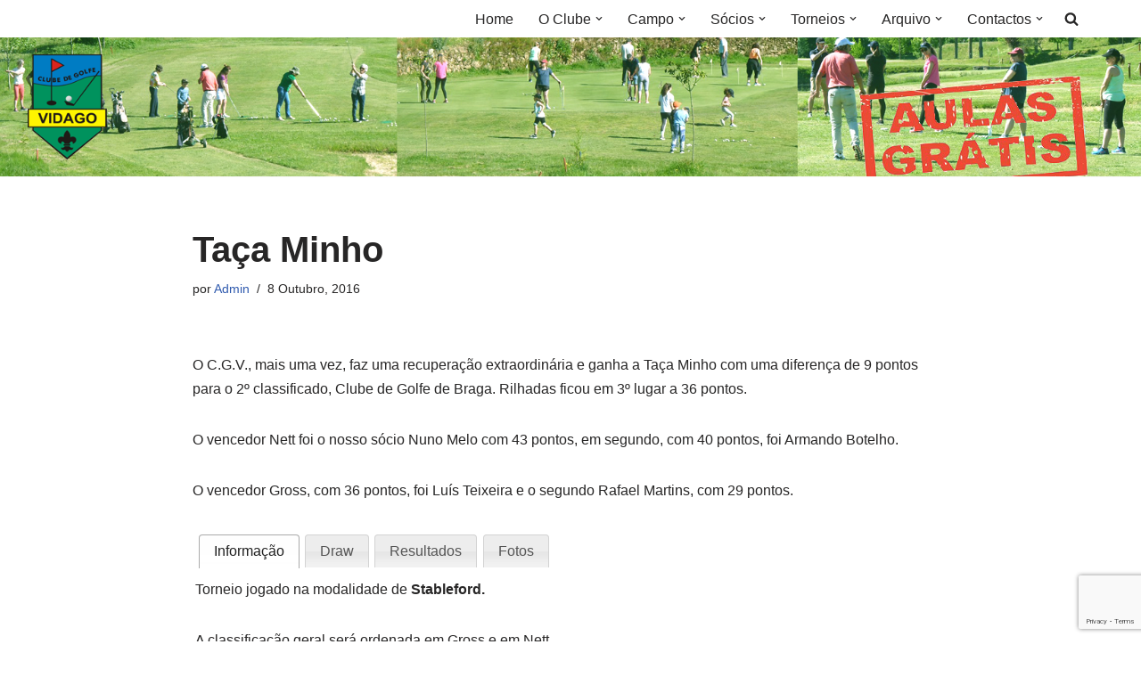

--- FILE ---
content_type: text/html; charset=UTF-8
request_url: https://clubegolfevidago.pt/taca-minho-3/
body_size: 18837
content:
<!DOCTYPE html>
<html lang="pt-PT">

<head>
	
	<meta charset="UTF-8">
	<meta name="viewport" content="width=device-width, initial-scale=1, minimum-scale=1">
	<link rel="profile" href="http://gmpg.org/xfn/11">
			<link rel="pingback" href="https://clubegolfevidago.pt/xmlrpc.php">
		<title>Taça Minho &#8211; Clube de Golfe de Vidago</title>
<meta name='robots' content='max-image-preview:large' />
<script id="cookieyes" type="text/javascript" src="https://cdn-cookieyes.com/client_data/77b3957078eaf1781a858e5c/script.js"></script><link rel='dns-prefetch' href='//stats.wp.com' />
<link rel='dns-prefetch' href='//v0.wordpress.com' />
<link rel='dns-prefetch' href='//widgets.wp.com' />
<link rel='dns-prefetch' href='//s0.wp.com' />
<link rel='dns-prefetch' href='//0.gravatar.com' />
<link rel='dns-prefetch' href='//1.gravatar.com' />
<link rel='dns-prefetch' href='//2.gravatar.com' />
<link rel='preconnect' href='//i0.wp.com' />
<link rel='preconnect' href='//c0.wp.com' />
<link rel="alternate" type="application/rss+xml" title="Clube de Golfe de Vidago &raquo; Feed" href="https://clubegolfevidago.pt/feed/" />
<link rel="alternate" type="application/rss+xml" title="Clube de Golfe de Vidago &raquo; Feed de comentários" href="https://clubegolfevidago.pt/comments/feed/" />
<link rel="alternate" type="text/calendar" title="Clube de Golfe de Vidago &raquo; Feed iCal" href="https://clubegolfevidago.pt/events/?ical=1" />
<link rel="alternate" type="application/rss+xml" title="Feed de comentários de Clube de Golfe de Vidago &raquo; Taça Minho" href="https://clubegolfevidago.pt/taca-minho-3/feed/" />
<link rel="alternate" title="oEmbed (JSON)" type="application/json+oembed" href="https://clubegolfevidago.pt/wp-json/oembed/1.0/embed?url=https%3A%2F%2Fclubegolfevidago.pt%2Ftaca-minho-3%2F" />
<link rel="alternate" title="oEmbed (XML)" type="text/xml+oembed" href="https://clubegolfevidago.pt/wp-json/oembed/1.0/embed?url=https%3A%2F%2Fclubegolfevidago.pt%2Ftaca-minho-3%2F&#038;format=xml" />
<style id='wp-img-auto-sizes-contain-inline-css'>
img:is([sizes=auto i],[sizes^="auto," i]){contain-intrinsic-size:3000px 1500px}
/*# sourceURL=wp-img-auto-sizes-contain-inline-css */
</style>
<link rel='stylesheet' id='wpts_ui_css-css' href='https://clubegolfevidago.pt/wp-content/plugins/wordpress-post-tabs-master/css/styles/gray/style.css?ver=1.6' media='all' />
<style id='wp-emoji-styles-inline-css'>

	img.wp-smiley, img.emoji {
		display: inline !important;
		border: none !important;
		box-shadow: none !important;
		height: 1em !important;
		width: 1em !important;
		margin: 0 0.07em !important;
		vertical-align: -0.1em !important;
		background: none !important;
		padding: 0 !important;
	}
/*# sourceURL=wp-emoji-styles-inline-css */
</style>
<link rel='stylesheet' id='wp-block-library-css' href='https://c0.wp.com/c/6.9/wp-includes/css/dist/block-library/style.min.css' media='all' />
<style id='global-styles-inline-css'>
:root{--wp--preset--aspect-ratio--square: 1;--wp--preset--aspect-ratio--4-3: 4/3;--wp--preset--aspect-ratio--3-4: 3/4;--wp--preset--aspect-ratio--3-2: 3/2;--wp--preset--aspect-ratio--2-3: 2/3;--wp--preset--aspect-ratio--16-9: 16/9;--wp--preset--aspect-ratio--9-16: 9/16;--wp--preset--color--black: #000000;--wp--preset--color--cyan-bluish-gray: #abb8c3;--wp--preset--color--white: #ffffff;--wp--preset--color--pale-pink: #f78da7;--wp--preset--color--vivid-red: #cf2e2e;--wp--preset--color--luminous-vivid-orange: #ff6900;--wp--preset--color--luminous-vivid-amber: #fcb900;--wp--preset--color--light-green-cyan: #7bdcb5;--wp--preset--color--vivid-green-cyan: #00d084;--wp--preset--color--pale-cyan-blue: #8ed1fc;--wp--preset--color--vivid-cyan-blue: #0693e3;--wp--preset--color--vivid-purple: #9b51e0;--wp--preset--color--neve-link-color: var(--nv-primary-accent);--wp--preset--color--neve-link-hover-color: var(--nv-secondary-accent);--wp--preset--color--nv-site-bg: var(--nv-site-bg);--wp--preset--color--nv-light-bg: var(--nv-light-bg);--wp--preset--color--nv-dark-bg: var(--nv-dark-bg);--wp--preset--color--neve-text-color: var(--nv-text-color);--wp--preset--color--nv-text-dark-bg: var(--nv-text-dark-bg);--wp--preset--color--nv-c-1: var(--nv-c-1);--wp--preset--color--nv-c-2: var(--nv-c-2);--wp--preset--gradient--vivid-cyan-blue-to-vivid-purple: linear-gradient(135deg,rgb(6,147,227) 0%,rgb(155,81,224) 100%);--wp--preset--gradient--light-green-cyan-to-vivid-green-cyan: linear-gradient(135deg,rgb(122,220,180) 0%,rgb(0,208,130) 100%);--wp--preset--gradient--luminous-vivid-amber-to-luminous-vivid-orange: linear-gradient(135deg,rgb(252,185,0) 0%,rgb(255,105,0) 100%);--wp--preset--gradient--luminous-vivid-orange-to-vivid-red: linear-gradient(135deg,rgb(255,105,0) 0%,rgb(207,46,46) 100%);--wp--preset--gradient--very-light-gray-to-cyan-bluish-gray: linear-gradient(135deg,rgb(238,238,238) 0%,rgb(169,184,195) 100%);--wp--preset--gradient--cool-to-warm-spectrum: linear-gradient(135deg,rgb(74,234,220) 0%,rgb(151,120,209) 20%,rgb(207,42,186) 40%,rgb(238,44,130) 60%,rgb(251,105,98) 80%,rgb(254,248,76) 100%);--wp--preset--gradient--blush-light-purple: linear-gradient(135deg,rgb(255,206,236) 0%,rgb(152,150,240) 100%);--wp--preset--gradient--blush-bordeaux: linear-gradient(135deg,rgb(254,205,165) 0%,rgb(254,45,45) 50%,rgb(107,0,62) 100%);--wp--preset--gradient--luminous-dusk: linear-gradient(135deg,rgb(255,203,112) 0%,rgb(199,81,192) 50%,rgb(65,88,208) 100%);--wp--preset--gradient--pale-ocean: linear-gradient(135deg,rgb(255,245,203) 0%,rgb(182,227,212) 50%,rgb(51,167,181) 100%);--wp--preset--gradient--electric-grass: linear-gradient(135deg,rgb(202,248,128) 0%,rgb(113,206,126) 100%);--wp--preset--gradient--midnight: linear-gradient(135deg,rgb(2,3,129) 0%,rgb(40,116,252) 100%);--wp--preset--font-size--small: 13px;--wp--preset--font-size--medium: 20px;--wp--preset--font-size--large: 36px;--wp--preset--font-size--x-large: 42px;--wp--preset--spacing--20: 0.44rem;--wp--preset--spacing--30: 0.67rem;--wp--preset--spacing--40: 1rem;--wp--preset--spacing--50: 1.5rem;--wp--preset--spacing--60: 2.25rem;--wp--preset--spacing--70: 3.38rem;--wp--preset--spacing--80: 5.06rem;--wp--preset--shadow--natural: 6px 6px 9px rgba(0, 0, 0, 0.2);--wp--preset--shadow--deep: 12px 12px 50px rgba(0, 0, 0, 0.4);--wp--preset--shadow--sharp: 6px 6px 0px rgba(0, 0, 0, 0.2);--wp--preset--shadow--outlined: 6px 6px 0px -3px rgb(255, 255, 255), 6px 6px rgb(0, 0, 0);--wp--preset--shadow--crisp: 6px 6px 0px rgb(0, 0, 0);}:where(.is-layout-flex){gap: 0.5em;}:where(.is-layout-grid){gap: 0.5em;}body .is-layout-flex{display: flex;}.is-layout-flex{flex-wrap: wrap;align-items: center;}.is-layout-flex > :is(*, div){margin: 0;}body .is-layout-grid{display: grid;}.is-layout-grid > :is(*, div){margin: 0;}:where(.wp-block-columns.is-layout-flex){gap: 2em;}:where(.wp-block-columns.is-layout-grid){gap: 2em;}:where(.wp-block-post-template.is-layout-flex){gap: 1.25em;}:where(.wp-block-post-template.is-layout-grid){gap: 1.25em;}.has-black-color{color: var(--wp--preset--color--black) !important;}.has-cyan-bluish-gray-color{color: var(--wp--preset--color--cyan-bluish-gray) !important;}.has-white-color{color: var(--wp--preset--color--white) !important;}.has-pale-pink-color{color: var(--wp--preset--color--pale-pink) !important;}.has-vivid-red-color{color: var(--wp--preset--color--vivid-red) !important;}.has-luminous-vivid-orange-color{color: var(--wp--preset--color--luminous-vivid-orange) !important;}.has-luminous-vivid-amber-color{color: var(--wp--preset--color--luminous-vivid-amber) !important;}.has-light-green-cyan-color{color: var(--wp--preset--color--light-green-cyan) !important;}.has-vivid-green-cyan-color{color: var(--wp--preset--color--vivid-green-cyan) !important;}.has-pale-cyan-blue-color{color: var(--wp--preset--color--pale-cyan-blue) !important;}.has-vivid-cyan-blue-color{color: var(--wp--preset--color--vivid-cyan-blue) !important;}.has-vivid-purple-color{color: var(--wp--preset--color--vivid-purple) !important;}.has-neve-link-color-color{color: var(--wp--preset--color--neve-link-color) !important;}.has-neve-link-hover-color-color{color: var(--wp--preset--color--neve-link-hover-color) !important;}.has-nv-site-bg-color{color: var(--wp--preset--color--nv-site-bg) !important;}.has-nv-light-bg-color{color: var(--wp--preset--color--nv-light-bg) !important;}.has-nv-dark-bg-color{color: var(--wp--preset--color--nv-dark-bg) !important;}.has-neve-text-color-color{color: var(--wp--preset--color--neve-text-color) !important;}.has-nv-text-dark-bg-color{color: var(--wp--preset--color--nv-text-dark-bg) !important;}.has-nv-c-1-color{color: var(--wp--preset--color--nv-c-1) !important;}.has-nv-c-2-color{color: var(--wp--preset--color--nv-c-2) !important;}.has-black-background-color{background-color: var(--wp--preset--color--black) !important;}.has-cyan-bluish-gray-background-color{background-color: var(--wp--preset--color--cyan-bluish-gray) !important;}.has-white-background-color{background-color: var(--wp--preset--color--white) !important;}.has-pale-pink-background-color{background-color: var(--wp--preset--color--pale-pink) !important;}.has-vivid-red-background-color{background-color: var(--wp--preset--color--vivid-red) !important;}.has-luminous-vivid-orange-background-color{background-color: var(--wp--preset--color--luminous-vivid-orange) !important;}.has-luminous-vivid-amber-background-color{background-color: var(--wp--preset--color--luminous-vivid-amber) !important;}.has-light-green-cyan-background-color{background-color: var(--wp--preset--color--light-green-cyan) !important;}.has-vivid-green-cyan-background-color{background-color: var(--wp--preset--color--vivid-green-cyan) !important;}.has-pale-cyan-blue-background-color{background-color: var(--wp--preset--color--pale-cyan-blue) !important;}.has-vivid-cyan-blue-background-color{background-color: var(--wp--preset--color--vivid-cyan-blue) !important;}.has-vivid-purple-background-color{background-color: var(--wp--preset--color--vivid-purple) !important;}.has-neve-link-color-background-color{background-color: var(--wp--preset--color--neve-link-color) !important;}.has-neve-link-hover-color-background-color{background-color: var(--wp--preset--color--neve-link-hover-color) !important;}.has-nv-site-bg-background-color{background-color: var(--wp--preset--color--nv-site-bg) !important;}.has-nv-light-bg-background-color{background-color: var(--wp--preset--color--nv-light-bg) !important;}.has-nv-dark-bg-background-color{background-color: var(--wp--preset--color--nv-dark-bg) !important;}.has-neve-text-color-background-color{background-color: var(--wp--preset--color--neve-text-color) !important;}.has-nv-text-dark-bg-background-color{background-color: var(--wp--preset--color--nv-text-dark-bg) !important;}.has-nv-c-1-background-color{background-color: var(--wp--preset--color--nv-c-1) !important;}.has-nv-c-2-background-color{background-color: var(--wp--preset--color--nv-c-2) !important;}.has-black-border-color{border-color: var(--wp--preset--color--black) !important;}.has-cyan-bluish-gray-border-color{border-color: var(--wp--preset--color--cyan-bluish-gray) !important;}.has-white-border-color{border-color: var(--wp--preset--color--white) !important;}.has-pale-pink-border-color{border-color: var(--wp--preset--color--pale-pink) !important;}.has-vivid-red-border-color{border-color: var(--wp--preset--color--vivid-red) !important;}.has-luminous-vivid-orange-border-color{border-color: var(--wp--preset--color--luminous-vivid-orange) !important;}.has-luminous-vivid-amber-border-color{border-color: var(--wp--preset--color--luminous-vivid-amber) !important;}.has-light-green-cyan-border-color{border-color: var(--wp--preset--color--light-green-cyan) !important;}.has-vivid-green-cyan-border-color{border-color: var(--wp--preset--color--vivid-green-cyan) !important;}.has-pale-cyan-blue-border-color{border-color: var(--wp--preset--color--pale-cyan-blue) !important;}.has-vivid-cyan-blue-border-color{border-color: var(--wp--preset--color--vivid-cyan-blue) !important;}.has-vivid-purple-border-color{border-color: var(--wp--preset--color--vivid-purple) !important;}.has-neve-link-color-border-color{border-color: var(--wp--preset--color--neve-link-color) !important;}.has-neve-link-hover-color-border-color{border-color: var(--wp--preset--color--neve-link-hover-color) !important;}.has-nv-site-bg-border-color{border-color: var(--wp--preset--color--nv-site-bg) !important;}.has-nv-light-bg-border-color{border-color: var(--wp--preset--color--nv-light-bg) !important;}.has-nv-dark-bg-border-color{border-color: var(--wp--preset--color--nv-dark-bg) !important;}.has-neve-text-color-border-color{border-color: var(--wp--preset--color--neve-text-color) !important;}.has-nv-text-dark-bg-border-color{border-color: var(--wp--preset--color--nv-text-dark-bg) !important;}.has-nv-c-1-border-color{border-color: var(--wp--preset--color--nv-c-1) !important;}.has-nv-c-2-border-color{border-color: var(--wp--preset--color--nv-c-2) !important;}.has-vivid-cyan-blue-to-vivid-purple-gradient-background{background: var(--wp--preset--gradient--vivid-cyan-blue-to-vivid-purple) !important;}.has-light-green-cyan-to-vivid-green-cyan-gradient-background{background: var(--wp--preset--gradient--light-green-cyan-to-vivid-green-cyan) !important;}.has-luminous-vivid-amber-to-luminous-vivid-orange-gradient-background{background: var(--wp--preset--gradient--luminous-vivid-amber-to-luminous-vivid-orange) !important;}.has-luminous-vivid-orange-to-vivid-red-gradient-background{background: var(--wp--preset--gradient--luminous-vivid-orange-to-vivid-red) !important;}.has-very-light-gray-to-cyan-bluish-gray-gradient-background{background: var(--wp--preset--gradient--very-light-gray-to-cyan-bluish-gray) !important;}.has-cool-to-warm-spectrum-gradient-background{background: var(--wp--preset--gradient--cool-to-warm-spectrum) !important;}.has-blush-light-purple-gradient-background{background: var(--wp--preset--gradient--blush-light-purple) !important;}.has-blush-bordeaux-gradient-background{background: var(--wp--preset--gradient--blush-bordeaux) !important;}.has-luminous-dusk-gradient-background{background: var(--wp--preset--gradient--luminous-dusk) !important;}.has-pale-ocean-gradient-background{background: var(--wp--preset--gradient--pale-ocean) !important;}.has-electric-grass-gradient-background{background: var(--wp--preset--gradient--electric-grass) !important;}.has-midnight-gradient-background{background: var(--wp--preset--gradient--midnight) !important;}.has-small-font-size{font-size: var(--wp--preset--font-size--small) !important;}.has-medium-font-size{font-size: var(--wp--preset--font-size--medium) !important;}.has-large-font-size{font-size: var(--wp--preset--font-size--large) !important;}.has-x-large-font-size{font-size: var(--wp--preset--font-size--x-large) !important;}
/*# sourceURL=global-styles-inline-css */
</style>

<style id='classic-theme-styles-inline-css'>
/*! This file is auto-generated */
.wp-block-button__link{color:#fff;background-color:#32373c;border-radius:9999px;box-shadow:none;text-decoration:none;padding:calc(.667em + 2px) calc(1.333em + 2px);font-size:1.125em}.wp-block-file__button{background:#32373c;color:#fff;text-decoration:none}
/*# sourceURL=/wp-includes/css/classic-themes.min.css */
</style>
<link rel='stylesheet' id='easy-facebook-likebox-custom-fonts-css' href='https://clubegolfevidago.pt/wp-content/plugins/easy-facebook-likebox/frontend/assets/css/esf-custom-fonts.css?ver=6.9' media='all' />
<link rel='stylesheet' id='easy-facebook-likebox-popup-styles-css' href='https://clubegolfevidago.pt/wp-content/plugins/easy-facebook-likebox/facebook/frontend/assets/css/esf-free-popup.css?ver=6.7.2' media='all' />
<link rel='stylesheet' id='easy-facebook-likebox-frontend-css' href='https://clubegolfevidago.pt/wp-content/plugins/easy-facebook-likebox/facebook/frontend/assets/css/easy-facebook-likebox-frontend.css?ver=6.7.2' media='all' />
<link rel='stylesheet' id='easy-facebook-likebox-customizer-style-css' href='https://clubegolfevidago.pt/wp-admin/admin-ajax.php?action=easy-facebook-likebox-customizer-style&#038;ver=6.7.2' media='all' />
<link rel='stylesheet' id='pdfp-public-css' href='https://clubegolfevidago.pt/wp-content/plugins/pdf-poster/build/public.css?ver=1769528228' media='all' />
<link rel='stylesheet' id='contact-form-7-css' href='https://clubegolfevidago.pt/wp-content/plugins/contact-form-7/includes/css/styles.css?ver=6.1.4' media='all' />
<link rel='stylesheet' id='neve-style-css' href='https://clubegolfevidago.pt/wp-content/themes/neve/style-main-new.min.css?ver=4.2.2' media='all' />
<style id='neve-style-inline-css'>
.is-menu-sidebar .header-menu-sidebar { visibility: visible; }.is-menu-sidebar.menu_sidebar_slide_left .header-menu-sidebar { transform: translate3d(0, 0, 0); left: 0; }.is-menu-sidebar.menu_sidebar_slide_right .header-menu-sidebar { transform: translate3d(0, 0, 0); right: 0; }.is-menu-sidebar.menu_sidebar_pull_right .header-menu-sidebar, .is-menu-sidebar.menu_sidebar_pull_left .header-menu-sidebar { transform: translateX(0); }.is-menu-sidebar.menu_sidebar_dropdown .header-menu-sidebar { height: auto; }.is-menu-sidebar.menu_sidebar_dropdown .header-menu-sidebar-inner { max-height: 400px; padding: 20px 0; }.is-menu-sidebar.menu_sidebar_full_canvas .header-menu-sidebar { opacity: 1; }.header-menu-sidebar .menu-item-nav-search:not(.floating) { pointer-events: none; }.header-menu-sidebar .menu-item-nav-search .is-menu-sidebar { pointer-events: unset; }@media screen and (max-width: 960px) { .builder-item.cr .item--inner { --textalign: center; --justify: center; } }
.nv-meta-list li.meta:not(:last-child):after { content:"/" }.nv-meta-list .no-mobile{
			display:none;
		}.nv-meta-list li.last::after{
			content: ""!important;
		}@media (min-width: 769px) {
			.nv-meta-list .no-mobile {
				display: inline-block;
			}
			.nv-meta-list li.last:not(:last-child)::after {
		 		content: "/" !important;
			}
		}
 :root{ --container: 748px;--postwidth:100%; --primarybtnbg: var(--nv-primary-accent); --primarybtnhoverbg: var(--nv-primary-accent); --primarybtncolor: #fff; --secondarybtncolor: var(--nv-primary-accent); --primarybtnhovercolor: #fff; --secondarybtnhovercolor: var(--nv-primary-accent);--primarybtnborderradius:3px;--secondarybtnborderradius:3px;--secondarybtnborderwidth:3px;--btnpadding:13px 15px;--primarybtnpadding:13px 15px;--secondarybtnpadding:calc(13px - 3px) calc(15px - 3px); --bodyfontfamily: Arial,Helvetica,sans-serif; --bodyfontsize: 15px; --bodylineheight: 1.6; --bodyletterspacing: 0px; --bodyfontweight: 400; --h1fontsize: 36px; --h1fontweight: 700; --h1lineheight: 1.2; --h1letterspacing: 0px; --h1texttransform: none; --h2fontsize: 28px; --h2fontweight: 700; --h2lineheight: 1.3; --h2letterspacing: 0px; --h2texttransform: none; --h3fontsize: 24px; --h3fontweight: 700; --h3lineheight: 1.4; --h3letterspacing: 0px; --h3texttransform: none; --h4fontsize: 20px; --h4fontweight: 700; --h4lineheight: 1.6; --h4letterspacing: 0px; --h4texttransform: none; --h5fontsize: 16px; --h5fontweight: 700; --h5lineheight: 1.6; --h5letterspacing: 0px; --h5texttransform: none; --h6fontsize: 14px; --h6fontweight: 700; --h6lineheight: 1.6; --h6letterspacing: 0px; --h6texttransform: none;--formfieldborderwidth:2px;--formfieldborderradius:3px; --formfieldbgcolor: var(--nv-site-bg); --formfieldbordercolor: #dddddd; --formfieldcolor: var(--nv-text-color);--formfieldpadding:10px 12px; } .nv-index-posts{ --borderradius:0px; } .has-neve-button-color-color{ color: var(--nv-primary-accent)!important; } .has-neve-button-color-background-color{ background-color: var(--nv-primary-accent)!important; } .single-post-container .alignfull > [class*="__inner-container"], .single-post-container .alignwide > [class*="__inner-container"]{ max-width:718px } .nv-meta-list{ --avatarsize: 20px; } .single .nv-meta-list{ --avatarsize: 20px; } .nv-post-cover{ --height: 250px;--padding:40px 15px;--justify: flex-start; --textalign: left; --valign: center; } .nv-post-cover .nv-title-meta-wrap, .nv-page-title-wrap, .entry-header{ --textalign: left; } .nv-is-boxed.nv-title-meta-wrap{ --padding:40px 15px; --bgcolor: var(--nv-dark-bg); } .nv-overlay{ --opacity: 50; --blendmode: normal; } .nv-is-boxed.nv-comments-wrap{ --padding:20px; } .nv-is-boxed.comment-respond{ --padding:20px; } .single:not(.single-product), .page{ --c-vspace:0 0 0 0;; } .scroll-to-top{ --color: var(--nv-text-dark-bg);--padding:8px 10px; --borderradius: 3px; --bgcolor: var(--nv-primary-accent); --hovercolor: var(--nv-text-dark-bg); --hoverbgcolor: var(--nv-primary-accent);--size:16px; } .global-styled{ --bgcolor: var(--nv-site-bg); } .header-top{ --rowbcolor: var(--nv-light-bg); --color: var(--nv-text-color); --bgcolor: var(--nv-site-bg); } .header-main{ --rowbcolor: var(--nv-light-bg); --color: var(--nv-text-color);--bgimage:url("https://clubegolfevidago.pt/wp-content/uploads/2018/01/aulasg1.jpg");--bgposition:0% 85%;;--bgoverlayopacity:0.5; } .header-bottom{ --rowbcolor: var(--nv-light-bg); --color: var(--nv-text-color); --bgcolor: var(--nv-site-bg); } .header-menu-sidebar-bg{ --justify: flex-start; --textalign: left;--flexg: 1;--wrapdropdownwidth: auto; --color: var(--nv-text-color); --bgcolor: var(--nv-site-bg); } .header-menu-sidebar{ width: 360px; } .builder-item--logo{ --maxwidth: 68px; --fs: 24px;--padding:10px 0;--margin:0; --textalign: left;--justify: flex-start; } .builder-item--nav-icon,.header-menu-sidebar .close-sidebar-panel .navbar-toggle{ --borderradius:0; } .builder-item--nav-icon{ --label-margin:0 5px 0 0;;--padding:10px 15px;--margin:0; } .builder-item--primary-menu{ --hovercolor: var(--nv-secondary-accent); --hovertextcolor: var(--nv-text-color); --activecolor: var(--nv-primary-accent); --spacing: 20px; --height: 25px;--padding:0;--margin:0; --fontsize: 1em; --lineheight: 1.6; --letterspacing: 0px; --fontweight: 500; --texttransform: none; --iconsize: 1em; } .hfg-is-group.has-primary-menu .inherit-ff{ --inheritedfw: 500; } .footer-top-inner .row{ grid-template-columns:1fr 1fr; --valign: flex-start; } .footer-top{ --rowbcolor: var(--nv-light-bg); --color: var(--nv-text-dark-bg); --bgcolor: #24292e; } .footer-main-inner .row{ grid-template-columns:1fr 1fr 1fr; --valign: flex-start; } .footer-main{ --rowbcolor: var(--nv-light-bg); --color: var(--nv-text-color); --bgcolor: var(--nv-site-bg); } .footer-bottom-inner .row{ grid-template-columns:1fr 1fr 1fr; --valign: flex-start; } .footer-bottom{ --rowbcolor: var(--nv-light-bg); --color: var(--nv-text-dark-bg); --bgcolor: #24292e; } .builder-item--footer-one-widgets{ --padding:0;--margin:0; --textalign: left;--justify: flex-start; } .builder-item--footer-two-widgets{ --padding:0;--margin:0; --textalign: left;--justify: flex-start; } @media(min-width: 576px){ :root{ --container: 992px;--postwidth:100%;--btnpadding:13px 15px;--primarybtnpadding:13px 15px;--secondarybtnpadding:calc(13px - 3px) calc(15px - 3px); --bodyfontsize: 16px; --bodylineheight: 1.6; --bodyletterspacing: 0px; --h1fontsize: 38px; --h1lineheight: 1.2; --h1letterspacing: 0px; --h2fontsize: 30px; --h2lineheight: 1.2; --h2letterspacing: 0px; --h3fontsize: 26px; --h3lineheight: 1.4; --h3letterspacing: 0px; --h4fontsize: 22px; --h4lineheight: 1.5; --h4letterspacing: 0px; --h5fontsize: 18px; --h5lineheight: 1.6; --h5letterspacing: 0px; --h6fontsize: 14px; --h6lineheight: 1.6; --h6letterspacing: 0px; } .single-post-container .alignfull > [class*="__inner-container"], .single-post-container .alignwide > [class*="__inner-container"]{ max-width:962px } .nv-meta-list{ --avatarsize: 20px; } .single .nv-meta-list{ --avatarsize: 20px; } .nv-post-cover{ --height: 320px;--padding:60px 30px;--justify: flex-start; --textalign: left; --valign: center; } .nv-post-cover .nv-title-meta-wrap, .nv-page-title-wrap, .entry-header{ --textalign: left; } .nv-is-boxed.nv-title-meta-wrap{ --padding:60px 30px; } .nv-is-boxed.nv-comments-wrap{ --padding:30px; } .nv-is-boxed.comment-respond{ --padding:30px; } .single:not(.single-product), .page{ --c-vspace:0 0 0 0;; } .scroll-to-top{ --padding:8px 10px;--size:16px; } .header-menu-sidebar-bg{ --justify: flex-start; --textalign: left;--flexg: 1;--wrapdropdownwidth: auto; } .header-menu-sidebar{ width: 360px; } .builder-item--logo{ --maxwidth: 120px; --fs: 24px;--padding:10px 0;--margin:0; --textalign: left;--justify: flex-start; } .builder-item--nav-icon{ --label-margin:0 5px 0 0;;--padding:10px 15px;--margin:0; } .builder-item--primary-menu{ --spacing: 20px; --height: 25px;--padding:0;--margin:0; --fontsize: 1em; --lineheight: 1.6; --letterspacing: 0px; --iconsize: 1em; } .builder-item--footer-one-widgets{ --padding:0;--margin:0; --textalign: left;--justify: flex-start; } .builder-item--footer-two-widgets{ --padding:0;--margin:0; --textalign: left;--justify: flex-start; } }@media(min-width: 960px){ :root{ --container: 1170px;--postwidth:100%;--btnpadding:13px 15px;--primarybtnpadding:13px 15px;--secondarybtnpadding:calc(13px - 3px) calc(15px - 3px); --bodyfontsize: 16px; --bodylineheight: 1.7; --bodyletterspacing: 0px; --h1fontsize: 40px; --h1lineheight: 1.1; --h1letterspacing: 0px; --h2fontsize: 32px; --h2lineheight: 1.2; --h2letterspacing: 0px; --h3fontsize: 28px; --h3lineheight: 1.4; --h3letterspacing: 0px; --h4fontsize: 24px; --h4lineheight: 1.5; --h4letterspacing: 0px; --h5fontsize: 20px; --h5lineheight: 1.6; --h5letterspacing: 0px; --h6fontsize: 16px; --h6lineheight: 1.6; --h6letterspacing: 0px; } body:not(.single):not(.archive):not(.blog):not(.search):not(.error404) .neve-main > .container .col, body.post-type-archive-course .neve-main > .container .col, body.post-type-archive-llms_membership .neve-main > .container .col{ max-width: 75%; } body:not(.single):not(.archive):not(.blog):not(.search):not(.error404) .nv-sidebar-wrap, body.post-type-archive-course .nv-sidebar-wrap, body.post-type-archive-llms_membership .nv-sidebar-wrap{ max-width: 25%; } .neve-main > .archive-container .nv-index-posts.col{ max-width: 75%; } .neve-main > .archive-container .nv-sidebar-wrap{ max-width: 25%; } .neve-main > .single-post-container .nv-single-post-wrap.col{ max-width: 75%; } .single-post-container .alignfull > [class*="__inner-container"], .single-post-container .alignwide > [class*="__inner-container"]{ max-width:848px } .container-fluid.single-post-container .alignfull > [class*="__inner-container"], .container-fluid.single-post-container .alignwide > [class*="__inner-container"]{ max-width:calc(75% + 15px) } .neve-main > .single-post-container .nv-sidebar-wrap{ max-width: 25%; } .nv-meta-list{ --avatarsize: 20px; } .single .nv-meta-list{ --avatarsize: 20px; } .nv-post-cover{ --height: 400px;--padding:60px 40px;--justify: flex-start; --textalign: left; --valign: center; } .nv-post-cover .nv-title-meta-wrap, .nv-page-title-wrap, .entry-header{ --textalign: left; } .nv-is-boxed.nv-title-meta-wrap{ --padding:60px 40px; } .nv-is-boxed.nv-comments-wrap{ --padding:40px; } .nv-is-boxed.comment-respond{ --padding:40px; } .single:not(.single-product), .page{ --c-vspace:0 0 0 0;; } .scroll-to-top{ --padding:8px 10px;--size:16px; } .header-menu-sidebar-bg{ --justify: flex-start; --textalign: left;--flexg: 1;--wrapdropdownwidth: auto; } .header-menu-sidebar{ width: 360px; } .builder-item--logo{ --maxwidth: 120px; --fs: 24px;--padding:10px 0;--margin:0; --textalign: left;--justify: flex-start; } .builder-item--nav-icon{ --label-margin:0 5px 0 0;;--padding:10px 15px;--margin:0; } .builder-item--primary-menu{ --spacing: 20px; --height: 25px;--padding:0;--margin:0; --fontsize: 1em; --lineheight: 1.6; --letterspacing: 0px; --iconsize: 1em; } .builder-item--footer-one-widgets{ --padding:0;--margin:0; --textalign: left;--justify: flex-start; } .builder-item--footer-two-widgets{ --padding:0;--margin:0; --textalign: left;--justify: flex-start; } }.scroll-to-top {right: 20px; border: none; position: fixed; bottom: 30px; display: none; opacity: 0; visibility: hidden; transition: opacity 0.3s ease-in-out, visibility 0.3s ease-in-out; align-items: center; justify-content: center; z-index: 999; } @supports (-webkit-overflow-scrolling: touch) { .scroll-to-top { bottom: 74px; } } .scroll-to-top.image { background-position: center; } .scroll-to-top .scroll-to-top-image { width: 100%; height: 100%; } .scroll-to-top .scroll-to-top-label { margin: 0; padding: 5px; } .scroll-to-top:hover { text-decoration: none; } .scroll-to-top.scroll-to-top-left {left: 20px; right: unset;} .scroll-to-top.scroll-show-mobile { display: flex; } @media (min-width: 960px) { .scroll-to-top { display: flex; } }.scroll-to-top { color: var(--color); padding: var(--padding); border-radius: var(--borderradius); background: var(--bgcolor); } .scroll-to-top:hover, .scroll-to-top:focus { color: var(--hovercolor); background: var(--hoverbgcolor); } .scroll-to-top-icon, .scroll-to-top.image .scroll-to-top-image { width: var(--size); height: var(--size); } .scroll-to-top-image { background-image: var(--bgimage); background-size: cover; }:root{--nv-primary-accent:#2f5aae;--nv-secondary-accent:#2f5aae;--nv-site-bg:#ffffff;--nv-light-bg:#f4f5f7;--nv-dark-bg:#121212;--nv-text-color:#272626;--nv-text-dark-bg:#ffffff;--nv-c-1:#9463ae;--nv-c-2:#be574b;--nv-fallback-ff:Arial, Helvetica, sans-serif;}
/*# sourceURL=neve-style-inline-css */
</style>
<link rel='stylesheet' id='jetpack_likes-css' href='https://c0.wp.com/p/jetpack/15.4/modules/likes/style.css' media='all' />
<link rel='stylesheet' id='esf-custom-fonts-css' href='https://clubegolfevidago.pt/wp-content/plugins/easy-facebook-likebox/frontend/assets/css/esf-custom-fonts.css?ver=6.9' media='all' />
<link rel='stylesheet' id='esf-insta-frontend-css' href='https://clubegolfevidago.pt/wp-content/plugins/easy-facebook-likebox//instagram/frontend/assets/css/esf-insta-frontend.css?ver=6.9' media='all' />
<link rel='stylesheet' id='esf-insta-customizer-style-css' href='https://clubegolfevidago.pt/wp-admin/admin-ajax.php?action=esf-insta-customizer-style&#038;ver=6.9' media='all' />
<link rel='stylesheet' id='tablepress-default-css' href='https://clubegolfevidago.pt/wp-content/plugins/tablepress/css/build/default.css?ver=3.2.6' media='all' />
<link rel='stylesheet' id='sharedaddy-css' href='https://c0.wp.com/p/jetpack/15.4/modules/sharedaddy/sharing.css' media='all' />
<link rel='stylesheet' id='social-logos-css' href='https://c0.wp.com/p/jetpack/15.4/_inc/social-logos/social-logos.min.css' media='all' />
<script src="https://c0.wp.com/c/6.9/wp-includes/js/jquery/jquery.min.js" id="jquery-core-js"></script>
<script src="https://c0.wp.com/c/6.9/wp-includes/js/jquery/jquery-migrate.min.js" id="jquery-migrate-js"></script>
<script src="https://clubegolfevidago.pt/wp-content/plugins/easy-facebook-likebox/facebook/frontend/assets/js/esf-free-popup.min.js?ver=6.7.2" id="easy-facebook-likebox-popup-script-js"></script>
<script id="easy-facebook-likebox-public-script-js-extra">
var public_ajax = {"ajax_url":"https://clubegolfevidago.pt/wp-admin/admin-ajax.php","efbl_is_fb_pro":""};
//# sourceURL=easy-facebook-likebox-public-script-js-extra
</script>
<script src="https://clubegolfevidago.pt/wp-content/plugins/easy-facebook-likebox/facebook/frontend/assets/js/public.js?ver=6.7.2" id="easy-facebook-likebox-public-script-js"></script>
<script src="https://clubegolfevidago.pt/wp-content/plugins/easy-facebook-likebox/frontend/assets/js/imagesloaded.pkgd.min.js?ver=6.9" id="imagesloaded.pkgd.min-js"></script>
<script id="esf-insta-public-js-extra">
var esf_insta = {"ajax_url":"https://clubegolfevidago.pt/wp-admin/admin-ajax.php","version":"free","nonce":"f9f444c2f0"};
//# sourceURL=esf-insta-public-js-extra
</script>
<script src="https://clubegolfevidago.pt/wp-content/plugins/easy-facebook-likebox//instagram/frontend/assets/js/esf-insta-public.js?ver=1" id="esf-insta-public-js"></script>
<link rel="https://api.w.org/" href="https://clubegolfevidago.pt/wp-json/" /><link rel="alternate" title="JSON" type="application/json" href="https://clubegolfevidago.pt/wp-json/wp/v2/posts/2719" /><link rel="EditURI" type="application/rsd+xml" title="RSD" href="https://clubegolfevidago.pt/xmlrpc.php?rsd" />
<meta name="generator" content="WordPress 6.9" />
<link rel="canonical" href="https://clubegolfevidago.pt/taca-minho-3/" />
<link rel='shortlink' href='https://clubegolfevidago.pt/?p=2719' />
        <style>
                    </style>
<meta name="tec-api-version" content="v1"><meta name="tec-api-origin" content="https://clubegolfevidago.pt"><link rel="alternate" href="https://clubegolfevidago.pt/wp-json/tribe/events/v1/" />	<style>img#wpstats{display:none}</style>
		
<!-- Jetpack Open Graph Tags -->
<meta property="og:type" content="article" />
<meta property="og:title" content="Taça Minho" />
<meta property="og:url" content="https://clubegolfevidago.pt/taca-minho-3/" />
<meta property="og:description" content="O C.G.V., mais uma vez, faz uma recuperação extraordinária e ganha a Taça Minho com uma diferença de 9 pontos para o 2º classificado, Clube de Golfe de Braga. Rilhadas ficou em 3º lugar a 36 pontos…" />
<meta property="article:published_time" content="2016-10-08T15:55:12+00:00" />
<meta property="article:modified_time" content="2016-10-10T11:06:32+00:00" />
<meta property="og:site_name" content="Clube de Golfe de Vidago" />
<meta property="og:image" content="https://i0.wp.com/clubegolfevidago.pt/wp-content/uploads/2016/10/minho.jpg?fit=1000%2C750&#038;ssl=1" />
<meta property="og:image:width" content="1000" />
<meta property="og:image:height" content="750" />
<meta property="og:image:alt" content="" />
<meta property="og:locale" content="pt_PT" />
<meta name="twitter:site" content="@CGVidago" />
<meta name="twitter:text:title" content="Taça Minho" />
<meta name="twitter:image" content="https://i0.wp.com/clubegolfevidago.pt/wp-content/uploads/2016/10/minho.jpg?fit=1000%2C750&#038;ssl=1&#038;w=640" />
<meta name="twitter:card" content="summary_large_image" />

<!-- End Jetpack Open Graph Tags -->
<link rel="icon" href="https://i0.wp.com/clubegolfevidago.pt/wp-content/uploads/2015/05/logotipo2111_icon-555af8e2v1_site_icon.png?fit=32%2C32&#038;ssl=1" sizes="32x32" />
<link rel="icon" href="https://i0.wp.com/clubegolfevidago.pt/wp-content/uploads/2015/05/logotipo2111_icon-555af8e2v1_site_icon.png?fit=192%2C192&#038;ssl=1" sizes="192x192" />
<link rel="apple-touch-icon" href="https://i0.wp.com/clubegolfevidago.pt/wp-content/uploads/2015/05/logotipo2111_icon-555af8e2v1_site_icon.png?fit=180%2C180&#038;ssl=1" />
<meta name="msapplication-TileImage" content="https://i0.wp.com/clubegolfevidago.pt/wp-content/uploads/2015/05/logotipo2111_icon-555af8e2v1_site_icon.png?fit=270%2C270&#038;ssl=1" />

	<link rel='stylesheet' id='neve-mega-menu-css' href='https://clubegolfevidago.pt/wp-content/themes/neve/assets/css/mega-menu.min.css?ver=4.2.2' media='all' />
<link rel='stylesheet' id='metaslider-nivo-slider-css' href='https://clubegolfevidago.pt/wp-content/plugins/ml-slider/assets/sliders/nivoslider/nivo-slider.css?ver=3.104.0' media='all' property='stylesheet' />
<link rel='stylesheet' id='metaslider-public-css' href='https://clubegolfevidago.pt/wp-content/plugins/ml-slider/assets/metaslider/public.css?ver=3.104.0' media='all' property='stylesheet' />
<style id='metaslider-public-inline-css'>
@media only screen and (max-width: 767px) { .hide-arrows-smartphone .flex-direction-nav, .hide-navigation-smartphone .flex-control-paging, .hide-navigation-smartphone .flex-control-nav, .hide-navigation-smartphone .filmstrip, .hide-slideshow-smartphone, .metaslider-hidden-content.hide-smartphone{ display: none!important; }}@media only screen and (min-width : 768px) and (max-width: 1023px) { .hide-arrows-tablet .flex-direction-nav, .hide-navigation-tablet .flex-control-paging, .hide-navigation-tablet .flex-control-nav, .hide-navigation-tablet .filmstrip, .hide-slideshow-tablet, .metaslider-hidden-content.hide-tablet{ display: none!important; }}@media only screen and (min-width : 1024px) and (max-width: 1439px) { .hide-arrows-laptop .flex-direction-nav, .hide-navigation-laptop .flex-control-paging, .hide-navigation-laptop .flex-control-nav, .hide-navigation-laptop .filmstrip, .hide-slideshow-laptop, .metaslider-hidden-content.hide-laptop{ display: none!important; }}@media only screen and (min-width : 1440px) { .hide-arrows-desktop .flex-direction-nav, .hide-navigation-desktop .flex-control-paging, .hide-navigation-desktop .flex-control-nav, .hide-navigation-desktop .filmstrip, .hide-slideshow-desktop, .metaslider-hidden-content.hide-desktop{ display: none!important; }}
@media only screen and (max-width: 767px) { .hide-arrows-smartphone .flex-direction-nav, .hide-navigation-smartphone .flex-control-paging, .hide-navigation-smartphone .flex-control-nav, .hide-navigation-smartphone .filmstrip, .hide-slideshow-smartphone, .metaslider-hidden-content.hide-smartphone{ display: none!important; }}@media only screen and (min-width : 768px) and (max-width: 1023px) { .hide-arrows-tablet .flex-direction-nav, .hide-navigation-tablet .flex-control-paging, .hide-navigation-tablet .flex-control-nav, .hide-navigation-tablet .filmstrip, .hide-slideshow-tablet, .metaslider-hidden-content.hide-tablet{ display: none!important; }}@media only screen and (min-width : 1024px) and (max-width: 1439px) { .hide-arrows-laptop .flex-direction-nav, .hide-navigation-laptop .flex-control-paging, .hide-navigation-laptop .flex-control-nav, .hide-navigation-laptop .filmstrip, .hide-slideshow-laptop, .metaslider-hidden-content.hide-laptop{ display: none!important; }}@media only screen and (min-width : 1440px) { .hide-arrows-desktop .flex-direction-nav, .hide-navigation-desktop .flex-control-paging, .hide-navigation-desktop .flex-control-nav, .hide-navigation-desktop .filmstrip, .hide-slideshow-desktop, .metaslider-hidden-content.hide-desktop{ display: none!important; }}
/*# sourceURL=metaslider-public-inline-css */
</style>
<link rel='stylesheet' id='metaslider-nivo-slider-default-css' href='https://clubegolfevidago.pt/wp-content/plugins/ml-slider/assets/sliders/nivoslider/themes/default/default.css?ver=3.104.0' media='all' property='stylesheet' />
</head>

<body  class="wp-singular post-template-default single single-post postid-2719 single-format-standard wp-custom-logo wp-theme-neve tribe-no-js page-template-neve metaslider-plugin  nv-blog-default nv-sidebar-full-width menu_sidebar_slide_left" id="neve_body"  >
<div class="wrapper">
	
	<header class="header"  >
		<a class="neve-skip-link show-on-focus" href="#content" >
			Avançar para o conteúdo		</a>
		<div id="header-grid"  class="hfg_header site-header">
	<div class="header--row header-top hide-on-mobile hide-on-tablet layout-full-contained header--row"
	data-row-id="top" data-show-on="desktop">

	<div
		class="header--row-inner header-top-inner">
		<div class="container">
			<div
				class="row row--wrapper"
				data-section="hfg_header_layout_top" >
				<div class="hfg-slot left"></div><div class="hfg-slot right"><div class="builder-item has-nav"><div class="item--inner builder-item--primary-menu has_menu"
		data-section="header_menu_primary"
		data-item-id="primary-menu">
	<div class="nv-nav-wrap">
	<div role="navigation" class="nav-menu-primary style-border-bottom m-style"
			aria-label="Menu principal">

		<ul id="nv-primary-navigation-top" class="primary-menu-ul nav-ul menu-desktop"><li id="menu-item-116" class="menu-item menu-item-type-custom menu-item-object-custom menu-item-home menu-item-116"><div class="wrap"><a href="http://clubegolfevidago.pt/">Home</a></div></li>
<li id="menu-item-23" class="menu-item menu-item-type-post_type menu-item-object-page menu-item-has-children menu-item-23"><div class="wrap"><a href="https://clubegolfevidago.pt/o-clube-2/"><span class="menu-item-title-wrap dd-title">O Clube</span></a><div role="button" aria-pressed="false" aria-label="Abrir submenu" tabindex="0" class="caret-wrap caret 2" style="margin-left:5px;"><span class="caret"><svg fill="currentColor" aria-label="Selector" xmlns="http://www.w3.org/2000/svg" viewBox="0 0 448 512"><path d="M207.029 381.476L12.686 187.132c-9.373-9.373-9.373-24.569 0-33.941l22.667-22.667c9.357-9.357 24.522-9.375 33.901-.04L224 284.505l154.745-154.021c9.379-9.335 24.544-9.317 33.901.04l22.667 22.667c9.373 9.373 9.373 24.569 0 33.941L240.971 381.476c-9.373 9.372-24.569 9.372-33.942 0z"/></svg></span></div></div>
<ul class="sub-menu">
	<li id="menu-item-10" class="menu-item menu-item-type-post_type menu-item-object-page menu-item-10"><div class="wrap"><a href="https://clubegolfevidago.pt/o-clube/" title="O Clube">História</a></div></li>
	<li id="menu-item-24" class="menu-item menu-item-type-post_type menu-item-object-page current-post-parent menu-item-24"><div class="wrap"><a href="https://clubegolfevidago.pt/localiza/">Localização</a></div></li>
	<li id="menu-item-11" class="menu-item menu-item-type-post_type menu-item-object-page menu-item-11"><div class="wrap"><a href="https://clubegolfevidago.pt/orgaos/" title="teste de exemplo">Orgãos Sociais</a></div></li>
	<li id="menu-item-52" class="menu-item menu-item-type-post_type menu-item-object-page menu-item-52"><div class="wrap"><a href="https://clubegolfevidago.pt/estatutos/">Estatutos</a></div></li>
	<li id="menu-item-209" class="menu-item menu-item-type-post_type menu-item-object-page menu-item-209"><div class="wrap"><a href="https://clubegolfevidago.pt/adesao-quotas/">Adesão / Quotas</a></div></li>
	<li id="menu-item-216" class="menu-item menu-item-type-post_type menu-item-object-page menu-item-216"><div class="wrap"><a href="https://clubegolfevidago.pt/reservas/">Reservas</a></div></li>
	<li id="menu-item-1360" class="menu-item menu-item-type-post_type menu-item-object-page menu-item-1360"><div class="wrap"><a href="https://clubegolfevidago.pt/acordos/">Acordos</a></div></li>
	<li id="menu-item-4341" class="menu-item menu-item-type-post_type menu-item-object-page menu-item-4341"><div class="wrap"><a href="https://clubegolfevidago.pt/patrocinadores/">Patrocinadores</a></div></li>
</ul>
</li>
<li id="menu-item-394" class="menu-item menu-item-type-post_type menu-item-object-page menu-item-has-children menu-item-394"><div class="wrap"><a href="https://clubegolfevidago.pt/campo/"><span class="menu-item-title-wrap dd-title">Campo</span></a><div role="button" aria-pressed="false" aria-label="Abrir submenu" tabindex="0" class="caret-wrap caret 11" style="margin-left:5px;"><span class="caret"><svg fill="currentColor" aria-label="Selector" xmlns="http://www.w3.org/2000/svg" viewBox="0 0 448 512"><path d="M207.029 381.476L12.686 187.132c-9.373-9.373-9.373-24.569 0-33.941l22.667-22.667c9.357-9.357 24.522-9.375 33.901-.04L224 284.505l154.745-154.021c9.379-9.335 24.544-9.317 33.901.04l22.667 22.667c9.373 9.373 9.373 24.569 0 33.941L240.971 381.476c-9.373 9.372-24.569 9.372-33.942 0z"/></svg></span></div></div>
<ul class="sub-menu">
	<li id="menu-item-395" class="menu-item menu-item-type-post_type menu-item-object-page menu-item-395"><div class="wrap"><a href="https://clubegolfevidago.pt/condicoes-e-precos/">Condições e preços</a></div></li>
	<li id="menu-item-396" class="menu-item menu-item-type-post_type menu-item-object-page menu-item-396"><div class="wrap"><a href="https://clubegolfevidago.pt/layout/">Layout do campo</a></div></li>
	<li id="menu-item-397" class="menu-item menu-item-type-post_type menu-item-object-page menu-item-397"><div class="wrap"><a href="https://clubegolfevidago.pt/scorecard/">Scorecard</a></div></li>
	<li id="menu-item-4500" class="menu-item menu-item-type-post_type menu-item-object-page menu-item-4500"><div class="wrap"><a href="https://clubegolfevidago.pt/calculo-hcp-jogo/">Cálculo Hcp Jogo</a></div></li>
	<li id="menu-item-398" class="menu-item menu-item-type-post_type menu-item-object-page menu-item-398"><div class="wrap"><a href="https://clubegolfevidago.pt/sobre-o-campo/">Sobre o campo</a></div></li>
	<li id="menu-item-406" class="menu-item menu-item-type-post_type menu-item-object-page menu-item-406"><div class="wrap"><a href="https://clubegolfevidago.pt/regras-locais/">Regras locais</a></div></li>
	<li id="menu-item-407" class="menu-item menu-item-type-post_type menu-item-object-page menu-item-407"><div class="wrap"><a href="https://clubegolfevidago.pt/reservas/">Reservas</a></div></li>
</ul>
</li>
<li id="menu-item-4494" class="menu-item menu-item-type-custom menu-item-object-custom menu-item-has-children menu-item-4494"><div class="wrap"><a href="http://#"><span class="menu-item-title-wrap dd-title">Sócios</span></a><div role="button" aria-pressed="false" aria-label="Abrir submenu" tabindex="0" class="caret-wrap caret 19" style="margin-left:5px;"><span class="caret"><svg fill="currentColor" aria-label="Selector" xmlns="http://www.w3.org/2000/svg" viewBox="0 0 448 512"><path d="M207.029 381.476L12.686 187.132c-9.373-9.373-9.373-24.569 0-33.941l22.667-22.667c9.357-9.357 24.522-9.375 33.901-.04L224 284.505l154.745-154.021c9.379-9.335 24.544-9.317 33.901.04l22.667 22.667c9.373 9.373 9.373 24.569 0 33.941L240.971 381.476c-9.373 9.372-24.569 9.372-33.942 0z"/></svg></span></div></div>
<ul class="sub-menu">
	<li id="menu-item-4491" class="menu-item menu-item-type-post_type menu-item-object-page menu-item-4491"><div class="wrap"><a href="https://clubegolfevidago.pt/lista-socios/">Lista Sócios</a></div></li>
	<li id="menu-item-4493" class="menu-item menu-item-type-post_type menu-item-object-page menu-item-4493"><div class="wrap"><a href="https://clubegolfevidago.pt/handicaps/">Handicaps</a></div></li>
</ul>
</li>
<li id="menu-item-100" class="menu-item menu-item-type-taxonomy menu-item-object-category current-post-ancestor current-menu-parent current-post-parent menu-item-has-children menu-item-100"><div class="wrap"><a href="https://clubegolfevidago.pt/category/provas/"><span class="menu-item-title-wrap dd-title">Torneios</span></a><div role="button" aria-pressed="false" aria-label="Abrir submenu" tabindex="0" class="caret-wrap caret 22" style="margin-left:5px;"><span class="caret"><svg fill="currentColor" aria-label="Selector" xmlns="http://www.w3.org/2000/svg" viewBox="0 0 448 512"><path d="M207.029 381.476L12.686 187.132c-9.373-9.373-9.373-24.569 0-33.941l22.667-22.667c9.357-9.357 24.522-9.375 33.901-.04L224 284.505l154.745-154.021c9.379-9.335 24.544-9.317 33.901.04l22.667 22.667c9.373 9.373 9.373 24.569 0 33.941L240.971 381.476c-9.373 9.372-24.569 9.372-33.942 0z"/></svg></span></div></div>
<ul class="sub-menu">
	<li id="menu-item-164" class="menu-item menu-item-type-custom menu-item-object-custom menu-item-164"><div class="wrap"><a href="http://clubegolfevidago.pt/events/">Calendário Geral</a></div></li>
	<li id="menu-item-102" class="menu-item menu-item-type-taxonomy menu-item-object-category current-post-ancestor current-menu-parent current-post-parent menu-item-102"><div class="wrap"><a href="https://clubegolfevidago.pt/category/provas/">Golfe Tradicional</a></div></li>
	<li id="menu-item-101" class="menu-item menu-item-type-taxonomy menu-item-object-category menu-item-101"><div class="wrap"><a href="https://clubegolfevidago.pt/category/provaspp/">Pitch &#038; Putt</a></div></li>
	<li id="menu-item-1432" class="menu-item menu-item-type-post_type menu-item-object-page menu-item-1432"><div class="wrap"><a href="https://clubegolfevidago.pt/rankings/">Rankings</a></div></li>
	<li id="menu-item-220" class="menu-item menu-item-type-post_type menu-item-object-page menu-item-220"><div class="wrap"><a href="https://clubegolfevidago.pt/regras-de-golfe/">Regras de Golfe</a></div></li>
	<li id="menu-item-1893" class="menu-item menu-item-type-post_type menu-item-object-page menu-item-1893"><div class="wrap"><a href="https://clubegolfevidago.pt/tipos-de-competicoes/">Tipos de competições</a></div></li>
</ul>
</li>
<li id="menu-item-150" class="menu-item menu-item-type-post_type menu-item-object-page menu-item-has-children menu-item-150"><div class="wrap"><a href="https://clubegolfevidago.pt/galeria/"><span class="menu-item-title-wrap dd-title">Arquivo</span></a><div role="button" aria-pressed="false" aria-label="Abrir submenu" tabindex="0" class="caret-wrap caret 29" style="margin-left:5px;"><span class="caret"><svg fill="currentColor" aria-label="Selector" xmlns="http://www.w3.org/2000/svg" viewBox="0 0 448 512"><path d="M207.029 381.476L12.686 187.132c-9.373-9.373-9.373-24.569 0-33.941l22.667-22.667c9.357-9.357 24.522-9.375 33.901-.04L224 284.505l154.745-154.021c9.379-9.335 24.544-9.317 33.901.04l22.667 22.667c9.373 9.373 9.373 24.569 0 33.941L240.971 381.476c-9.373 9.372-24.569 9.372-33.942 0z"/></svg></span></div></div>
<ul class="sub-menu">
	<li id="menu-item-151" class="menu-item menu-item-type-post_type menu-item-object-page menu-item-151"><div class="wrap"><a href="https://clubegolfevidago.pt/galeria-2/">Galeria de Fotos</a></div></li>
	<li id="menu-item-201" class="menu-item menu-item-type-taxonomy menu-item-object-category menu-item-201"><div class="wrap"><a href="https://clubegolfevidago.pt/category/avisos/">Avisos/Informações</a></div></li>
	<li id="menu-item-4505" class="menu-item menu-item-type-post_type menu-item-object-page menu-item-4505"><div class="wrap"><a href="https://clubegolfevidago.pt/comunicacoes/">Comunicações</a></div></li>
	<li id="menu-item-1466" class="menu-item menu-item-type-post_type menu-item-object-page menu-item-1466"><div class="wrap"><a href="https://clubegolfevidago.pt/videos/">Vídeos</a></div></li>
</ul>
</li>
<li id="menu-item-96" class="menu-item menu-item-type-post_type menu-item-object-page menu-item-has-children menu-item-96"><div class="wrap"><a href="https://clubegolfevidago.pt/contactos/"><span class="menu-item-title-wrap dd-title">Contactos</span></a><div role="button" aria-pressed="false" aria-label="Abrir submenu" tabindex="0" class="caret-wrap caret 34" style="margin-left:5px;"><span class="caret"><svg fill="currentColor" aria-label="Selector" xmlns="http://www.w3.org/2000/svg" viewBox="0 0 448 512"><path d="M207.029 381.476L12.686 187.132c-9.373-9.373-9.373-24.569 0-33.941l22.667-22.667c9.357-9.357 24.522-9.375 33.901-.04L224 284.505l154.745-154.021c9.379-9.335 24.544-9.317 33.901.04l22.667 22.667c9.373 9.373 9.373 24.569 0 33.941L240.971 381.476c-9.373 9.372-24.569 9.372-33.942 0z"/></svg></span></div></div>
<ul class="sub-menu">
	<li id="menu-item-7456" class="menu-item menu-item-type-post_type menu-item-object-page menu-item-privacy-policy menu-item-7456"><div class="wrap"><a href="https://clubegolfevidago.pt/privacidade/">Política de Privacidade</a></div></li>
	<li id="menu-item-252" class="menu-item menu-item-type-post_type menu-item-object-page menu-item-252"><div class="wrap"><a href="https://clubegolfevidago.pt/links/">Links</a></div></li>
	<li id="menu-item-12716" class="menu-item menu-item-type-post_type menu-item-object-page menu-item-12716"><div class="wrap"><a href="https://clubegolfevidago.pt/contactos/odr/">Centro de Arbitragem (CNIACC)</a></div></li>
</ul>
</li>
<li class="menu-item-nav-search minimal" id="nv-menu-item-search-1"  aria-label="search"><a href="#" class="nv-nav-search-icon" ><span class="nv-icon nv-search" >
				<svg width="15" height="15" viewBox="0 0 1792 1792" xmlns="http://www.w3.org/2000/svg"><path d="M1216 832q0-185-131.5-316.5t-316.5-131.5-316.5 131.5-131.5 316.5 131.5 316.5 316.5 131.5 316.5-131.5 131.5-316.5zm512 832q0 52-38 90t-90 38q-54 0-90-38l-343-342q-179 124-399 124-143 0-273.5-55.5t-225-150-150-225-55.5-273.5 55.5-273.5 150-225 225-150 273.5-55.5 273.5 55.5 225 150 150 225 55.5 273.5q0 220-124 399l343 343q37 37 37 90z" /></svg>
			</span></a><div class="nv-nav-search">
<form role="search"
	method="get"
	class="search-form"
	action="https://clubegolfevidago.pt/">
	<label>
		<span class="screen-reader-text">Pesquisar por...</span>
	</label>
	<input type="search"
		class="search-field"
		aria-label="Pesquisar"
		placeholder="Pesquisar por..."
		value=""
		name="s"/>
	<button type="submit"
			class="search-submit nv-submit"
			aria-label="Pesquisar">
					<span class="nv-search-icon-wrap">
				<span class="nv-icon nv-search" >
				<svg width="15" height="15" viewBox="0 0 1792 1792" xmlns="http://www.w3.org/2000/svg"><path d="M1216 832q0-185-131.5-316.5t-316.5-131.5-316.5 131.5-131.5 316.5 131.5 316.5 316.5 131.5 316.5-131.5 131.5-316.5zm512 832q0 52-38 90t-90 38q-54 0-90-38l-343-342q-179 124-399 124-143 0-273.5-55.5t-225-150-150-225-55.5-273.5 55.5-273.5 150-225 225-150 273.5-55.5 273.5 55.5 225 150 150 225 55.5 273.5q0 220-124 399l343 343q37 37 37 90z" /></svg>
			</span>			</span>
			</button>
	</form>
</div></li></ul>	</div>
</div>

	</div>

</div></div>							</div>
		</div>
	</div>
</div>


<nav class="header--row header-main hide-on-mobile hide-on-tablet layout-fullwidth nv-navbar header--row"
	data-row-id="main" data-show-on="desktop">

	<div
		class="header--row-inner header-main-inner">
		<div class="container">
			<div
				class="row row--wrapper"
				data-section="hfg_header_layout_main" >
				<div class="hfg-slot left"><div class="builder-item desktop-left"><div class="item--inner builder-item--logo"
		data-section="title_tagline"
		data-item-id="logo">
	
<div class="site-logo">
	<a class="brand" href="https://clubegolfevidago.pt/" aria-label="Clube de Golfe de Vidago Desde 1969" rel="home"><img width="150" height="150" src="https://i0.wp.com/clubegolfevidago.pt/wp-content/uploads/2017/11/logo150150.png?fit=150%2C150&amp;ssl=1" class="neve-site-logo skip-lazy" alt="" data-variant="logo" decoding="async" /></a></div>
	</div>

</div></div><div class="hfg-slot right"></div>							</div>
		</div>
	</div>
</nav>


<nav class="header--row header-main hide-on-desktop layout-fullwidth nv-navbar header--row"
	data-row-id="main" data-show-on="mobile">

	<div
		class="header--row-inner header-main-inner">
		<div class="container">
			<div
				class="row row--wrapper"
				data-section="hfg_header_layout_main" >
				<div class="hfg-slot left"><div class="builder-item tablet-left mobile-left"><div class="item--inner builder-item--logo"
		data-section="title_tagline"
		data-item-id="logo">
	
<div class="site-logo">
	<a class="brand" href="https://clubegolfevidago.pt/" aria-label="Clube de Golfe de Vidago Desde 1969" rel="home"><img width="150" height="150" src="https://i0.wp.com/clubegolfevidago.pt/wp-content/uploads/2017/11/logo150150.png?fit=150%2C150&amp;ssl=1" class="neve-site-logo skip-lazy" alt="" data-variant="logo" decoding="async" /></a></div>
	</div>

</div></div><div class="hfg-slot right"><div class="builder-item tablet-left mobile-left"><div class="item--inner builder-item--nav-icon"
		data-section="header_menu_icon"
		data-item-id="nav-icon">
	<div class="menu-mobile-toggle item-button navbar-toggle-wrapper">
	<button type="button" class=" navbar-toggle"
			value="Menu de navegação"
					aria-label="Menu de navegação "
			aria-expanded="false" onclick="if('undefined' !== typeof toggleAriaClick ) { toggleAriaClick() }">
					<span class="bars">
				<span class="icon-bar"></span>
				<span class="icon-bar"></span>
				<span class="icon-bar"></span>
			</span>
					<span class="screen-reader-text">Menu de navegação</span>
	</button>
</div> <!--.navbar-toggle-wrapper-->


	</div>

</div></div>							</div>
		</div>
	</div>
</nav>

<div
		id="header-menu-sidebar" class="header-menu-sidebar tcb menu-sidebar-panel slide_left hfg-pe"
		data-row-id="sidebar">
	<div id="header-menu-sidebar-bg" class="header-menu-sidebar-bg">
				<div class="close-sidebar-panel navbar-toggle-wrapper">
			<button type="button" class="hamburger is-active  navbar-toggle active" 					value="Menu de navegação"
					aria-label="Menu de navegação "
					aria-expanded="false" onclick="if('undefined' !== typeof toggleAriaClick ) { toggleAriaClick() }">
								<span class="bars">
						<span class="icon-bar"></span>
						<span class="icon-bar"></span>
						<span class="icon-bar"></span>
					</span>
								<span class="screen-reader-text">
			Menu de navegação					</span>
			</button>
		</div>
					<div id="header-menu-sidebar-inner" class="header-menu-sidebar-inner tcb ">
						<div class="builder-item has-nav"><div class="item--inner builder-item--primary-menu has_menu"
		data-section="header_menu_primary"
		data-item-id="primary-menu">
	<div class="nv-nav-wrap">
	<div role="navigation" class="nav-menu-primary style-border-bottom m-style"
			aria-label="Menu principal">

		<ul id="nv-primary-navigation-sidebar" class="primary-menu-ul nav-ul menu-mobile"><li class="menu-item menu-item-type-custom menu-item-object-custom menu-item-home menu-item-116"><div class="wrap"><a href="http://clubegolfevidago.pt/">Home</a></div></li>
<li class="menu-item menu-item-type-post_type menu-item-object-page menu-item-has-children menu-item-23"><div class="wrap"><a href="https://clubegolfevidago.pt/o-clube-2/"><span class="menu-item-title-wrap dd-title">O Clube</span></a><button tabindex="0" type="button" class="caret-wrap navbar-toggle 2 " style="margin-left:5px;"  aria-label="Mostrar/esconder O Clube"><span class="caret"><svg fill="currentColor" aria-label="Selector" xmlns="http://www.w3.org/2000/svg" viewBox="0 0 448 512"><path d="M207.029 381.476L12.686 187.132c-9.373-9.373-9.373-24.569 0-33.941l22.667-22.667c9.357-9.357 24.522-9.375 33.901-.04L224 284.505l154.745-154.021c9.379-9.335 24.544-9.317 33.901.04l22.667 22.667c9.373 9.373 9.373 24.569 0 33.941L240.971 381.476c-9.373 9.372-24.569 9.372-33.942 0z"/></svg></span></button></div>
<ul class="sub-menu">
	<li class="menu-item menu-item-type-post_type menu-item-object-page menu-item-10"><div class="wrap"><a href="https://clubegolfevidago.pt/o-clube/" title="O Clube">História</a></div></li>
	<li class="menu-item menu-item-type-post_type menu-item-object-page current-post-parent menu-item-24"><div class="wrap"><a href="https://clubegolfevidago.pt/localiza/">Localização</a></div></li>
	<li class="menu-item menu-item-type-post_type menu-item-object-page menu-item-11"><div class="wrap"><a href="https://clubegolfevidago.pt/orgaos/" title="teste de exemplo">Orgãos Sociais</a></div></li>
	<li class="menu-item menu-item-type-post_type menu-item-object-page menu-item-52"><div class="wrap"><a href="https://clubegolfevidago.pt/estatutos/">Estatutos</a></div></li>
	<li class="menu-item menu-item-type-post_type menu-item-object-page menu-item-209"><div class="wrap"><a href="https://clubegolfevidago.pt/adesao-quotas/">Adesão / Quotas</a></div></li>
	<li class="menu-item menu-item-type-post_type menu-item-object-page menu-item-216"><div class="wrap"><a href="https://clubegolfevidago.pt/reservas/">Reservas</a></div></li>
	<li class="menu-item menu-item-type-post_type menu-item-object-page menu-item-1360"><div class="wrap"><a href="https://clubegolfevidago.pt/acordos/">Acordos</a></div></li>
	<li class="menu-item menu-item-type-post_type menu-item-object-page menu-item-4341"><div class="wrap"><a href="https://clubegolfevidago.pt/patrocinadores/">Patrocinadores</a></div></li>
</ul>
</li>
<li class="menu-item menu-item-type-post_type menu-item-object-page menu-item-has-children menu-item-394"><div class="wrap"><a href="https://clubegolfevidago.pt/campo/"><span class="menu-item-title-wrap dd-title">Campo</span></a><button tabindex="0" type="button" class="caret-wrap navbar-toggle 11 " style="margin-left:5px;"  aria-label="Mostrar/esconder Campo"><span class="caret"><svg fill="currentColor" aria-label="Selector" xmlns="http://www.w3.org/2000/svg" viewBox="0 0 448 512"><path d="M207.029 381.476L12.686 187.132c-9.373-9.373-9.373-24.569 0-33.941l22.667-22.667c9.357-9.357 24.522-9.375 33.901-.04L224 284.505l154.745-154.021c9.379-9.335 24.544-9.317 33.901.04l22.667 22.667c9.373 9.373 9.373 24.569 0 33.941L240.971 381.476c-9.373 9.372-24.569 9.372-33.942 0z"/></svg></span></button></div>
<ul class="sub-menu">
	<li class="menu-item menu-item-type-post_type menu-item-object-page menu-item-395"><div class="wrap"><a href="https://clubegolfevidago.pt/condicoes-e-precos/">Condições e preços</a></div></li>
	<li class="menu-item menu-item-type-post_type menu-item-object-page menu-item-396"><div class="wrap"><a href="https://clubegolfevidago.pt/layout/">Layout do campo</a></div></li>
	<li class="menu-item menu-item-type-post_type menu-item-object-page menu-item-397"><div class="wrap"><a href="https://clubegolfevidago.pt/scorecard/">Scorecard</a></div></li>
	<li class="menu-item menu-item-type-post_type menu-item-object-page menu-item-4500"><div class="wrap"><a href="https://clubegolfevidago.pt/calculo-hcp-jogo/">Cálculo Hcp Jogo</a></div></li>
	<li class="menu-item menu-item-type-post_type menu-item-object-page menu-item-398"><div class="wrap"><a href="https://clubegolfevidago.pt/sobre-o-campo/">Sobre o campo</a></div></li>
	<li class="menu-item menu-item-type-post_type menu-item-object-page menu-item-406"><div class="wrap"><a href="https://clubegolfevidago.pt/regras-locais/">Regras locais</a></div></li>
	<li class="menu-item menu-item-type-post_type menu-item-object-page menu-item-407"><div class="wrap"><a href="https://clubegolfevidago.pt/reservas/">Reservas</a></div></li>
</ul>
</li>
<li class="menu-item menu-item-type-custom menu-item-object-custom menu-item-has-children menu-item-4494"><div class="wrap"><a href="http://#"><span class="menu-item-title-wrap dd-title">Sócios</span></a><button tabindex="0" type="button" class="caret-wrap navbar-toggle 19 " style="margin-left:5px;"  aria-label="Mostrar/esconder Sócios"><span class="caret"><svg fill="currentColor" aria-label="Selector" xmlns="http://www.w3.org/2000/svg" viewBox="0 0 448 512"><path d="M207.029 381.476L12.686 187.132c-9.373-9.373-9.373-24.569 0-33.941l22.667-22.667c9.357-9.357 24.522-9.375 33.901-.04L224 284.505l154.745-154.021c9.379-9.335 24.544-9.317 33.901.04l22.667 22.667c9.373 9.373 9.373 24.569 0 33.941L240.971 381.476c-9.373 9.372-24.569 9.372-33.942 0z"/></svg></span></button></div>
<ul class="sub-menu">
	<li class="menu-item menu-item-type-post_type menu-item-object-page menu-item-4491"><div class="wrap"><a href="https://clubegolfevidago.pt/lista-socios/">Lista Sócios</a></div></li>
	<li class="menu-item menu-item-type-post_type menu-item-object-page menu-item-4493"><div class="wrap"><a href="https://clubegolfevidago.pt/handicaps/">Handicaps</a></div></li>
</ul>
</li>
<li class="menu-item menu-item-type-taxonomy menu-item-object-category current-post-ancestor current-menu-parent current-post-parent menu-item-has-children menu-item-100"><div class="wrap"><a href="https://clubegolfevidago.pt/category/provas/"><span class="menu-item-title-wrap dd-title">Torneios</span></a><button tabindex="0" type="button" class="caret-wrap navbar-toggle 22 " style="margin-left:5px;"  aria-label="Mostrar/esconder Torneios"><span class="caret"><svg fill="currentColor" aria-label="Selector" xmlns="http://www.w3.org/2000/svg" viewBox="0 0 448 512"><path d="M207.029 381.476L12.686 187.132c-9.373-9.373-9.373-24.569 0-33.941l22.667-22.667c9.357-9.357 24.522-9.375 33.901-.04L224 284.505l154.745-154.021c9.379-9.335 24.544-9.317 33.901.04l22.667 22.667c9.373 9.373 9.373 24.569 0 33.941L240.971 381.476c-9.373 9.372-24.569 9.372-33.942 0z"/></svg></span></button></div>
<ul class="sub-menu">
	<li class="menu-item menu-item-type-custom menu-item-object-custom menu-item-164"><div class="wrap"><a href="http://clubegolfevidago.pt/events/">Calendário Geral</a></div></li>
	<li class="menu-item menu-item-type-taxonomy menu-item-object-category current-post-ancestor current-menu-parent current-post-parent menu-item-102"><div class="wrap"><a href="https://clubegolfevidago.pt/category/provas/">Golfe Tradicional</a></div></li>
	<li class="menu-item menu-item-type-taxonomy menu-item-object-category menu-item-101"><div class="wrap"><a href="https://clubegolfevidago.pt/category/provaspp/">Pitch &#038; Putt</a></div></li>
	<li class="menu-item menu-item-type-post_type menu-item-object-page menu-item-1432"><div class="wrap"><a href="https://clubegolfevidago.pt/rankings/">Rankings</a></div></li>
	<li class="menu-item menu-item-type-post_type menu-item-object-page menu-item-220"><div class="wrap"><a href="https://clubegolfevidago.pt/regras-de-golfe/">Regras de Golfe</a></div></li>
	<li class="menu-item menu-item-type-post_type menu-item-object-page menu-item-1893"><div class="wrap"><a href="https://clubegolfevidago.pt/tipos-de-competicoes/">Tipos de competições</a></div></li>
</ul>
</li>
<li class="menu-item menu-item-type-post_type menu-item-object-page menu-item-has-children menu-item-150"><div class="wrap"><a href="https://clubegolfevidago.pt/galeria/"><span class="menu-item-title-wrap dd-title">Arquivo</span></a><button tabindex="0" type="button" class="caret-wrap navbar-toggle 29 " style="margin-left:5px;"  aria-label="Mostrar/esconder Arquivo"><span class="caret"><svg fill="currentColor" aria-label="Selector" xmlns="http://www.w3.org/2000/svg" viewBox="0 0 448 512"><path d="M207.029 381.476L12.686 187.132c-9.373-9.373-9.373-24.569 0-33.941l22.667-22.667c9.357-9.357 24.522-9.375 33.901-.04L224 284.505l154.745-154.021c9.379-9.335 24.544-9.317 33.901.04l22.667 22.667c9.373 9.373 9.373 24.569 0 33.941L240.971 381.476c-9.373 9.372-24.569 9.372-33.942 0z"/></svg></span></button></div>
<ul class="sub-menu">
	<li class="menu-item menu-item-type-post_type menu-item-object-page menu-item-151"><div class="wrap"><a href="https://clubegolfevidago.pt/galeria-2/">Galeria de Fotos</a></div></li>
	<li class="menu-item menu-item-type-taxonomy menu-item-object-category menu-item-201"><div class="wrap"><a href="https://clubegolfevidago.pt/category/avisos/">Avisos/Informações</a></div></li>
	<li class="menu-item menu-item-type-post_type menu-item-object-page menu-item-4505"><div class="wrap"><a href="https://clubegolfevidago.pt/comunicacoes/">Comunicações</a></div></li>
	<li class="menu-item menu-item-type-post_type menu-item-object-page menu-item-1466"><div class="wrap"><a href="https://clubegolfevidago.pt/videos/">Vídeos</a></div></li>
</ul>
</li>
<li class="menu-item menu-item-type-post_type menu-item-object-page menu-item-has-children menu-item-96"><div class="wrap"><a href="https://clubegolfevidago.pt/contactos/"><span class="menu-item-title-wrap dd-title">Contactos</span></a><button tabindex="0" type="button" class="caret-wrap navbar-toggle 34 " style="margin-left:5px;"  aria-label="Mostrar/esconder Contactos"><span class="caret"><svg fill="currentColor" aria-label="Selector" xmlns="http://www.w3.org/2000/svg" viewBox="0 0 448 512"><path d="M207.029 381.476L12.686 187.132c-9.373-9.373-9.373-24.569 0-33.941l22.667-22.667c9.357-9.357 24.522-9.375 33.901-.04L224 284.505l154.745-154.021c9.379-9.335 24.544-9.317 33.901.04l22.667 22.667c9.373 9.373 9.373 24.569 0 33.941L240.971 381.476c-9.373 9.372-24.569 9.372-33.942 0z"/></svg></span></button></div>
<ul class="sub-menu">
	<li class="menu-item menu-item-type-post_type menu-item-object-page menu-item-privacy-policy menu-item-7456"><div class="wrap"><a href="https://clubegolfevidago.pt/privacidade/">Política de Privacidade</a></div></li>
	<li class="menu-item menu-item-type-post_type menu-item-object-page menu-item-252"><div class="wrap"><a href="https://clubegolfevidago.pt/links/">Links</a></div></li>
	<li class="menu-item menu-item-type-post_type menu-item-object-page menu-item-12716"><div class="wrap"><a href="https://clubegolfevidago.pt/contactos/odr/">Centro de Arbitragem (CNIACC)</a></div></li>
</ul>
</li>
<li class="menu-item-nav-search minimal" id="nv-menu-item-search-2"  aria-label="search"><a href="#" class="nv-nav-search-icon" ><span class="nv-icon nv-search" >
				<svg width="15" height="15" viewBox="0 0 1792 1792" xmlns="http://www.w3.org/2000/svg"><path d="M1216 832q0-185-131.5-316.5t-316.5-131.5-316.5 131.5-131.5 316.5 131.5 316.5 316.5 131.5 316.5-131.5 131.5-316.5zm512 832q0 52-38 90t-90 38q-54 0-90-38l-343-342q-179 124-399 124-143 0-273.5-55.5t-225-150-150-225-55.5-273.5 55.5-273.5 150-225 225-150 273.5-55.5 273.5 55.5 225 150 150 225 55.5 273.5q0 220-124 399l343 343q37 37 37 90z" /></svg>
			</span></a><div class="nv-nav-search">
<form role="search"
	method="get"
	class="search-form"
	action="https://clubegolfevidago.pt/">
	<label>
		<span class="screen-reader-text">Pesquisar por...</span>
	</label>
	<input type="search"
		class="search-field"
		aria-label="Pesquisar"
		placeholder="Pesquisar por..."
		value=""
		name="s"/>
	<button type="submit"
			class="search-submit nv-submit"
			aria-label="Pesquisar">
					<span class="nv-search-icon-wrap">
				<span class="nv-icon nv-search" >
				<svg width="15" height="15" viewBox="0 0 1792 1792" xmlns="http://www.w3.org/2000/svg"><path d="M1216 832q0-185-131.5-316.5t-316.5-131.5-316.5 131.5-131.5 316.5 131.5 316.5 316.5 131.5 316.5-131.5 131.5-316.5zm512 832q0 52-38 90t-90 38q-54 0-90-38l-343-342q-179 124-399 124-143 0-273.5-55.5t-225-150-150-225-55.5-273.5 55.5-273.5 150-225 225-150 273.5-55.5 273.5 55.5 225 150 150 225 55.5 273.5q0 220-124 399l343 343q37 37 37 90z" /></svg>
			</span>			</span>
			</button>
	</form>
</div></li></ul>	</div>
</div>

	</div>

</div>					</div>
	</div>
</div>
<div class="header-menu-sidebar-overlay hfg-ov hfg-pe" onclick="if('undefined' !== typeof toggleAriaClick ) { toggleAriaClick() }"></div>
</div>
	</header>

	<style>.nav-ul li:focus-within .wrap.active + .sub-menu { opacity: 1; visibility: visible; }.nav-ul li.neve-mega-menu:focus-within .wrap.active + .sub-menu { display: grid; }.nav-ul li > .wrap { display: flex; align-items: center; position: relative; padding: 0 4px; }.nav-ul:not(.menu-mobile):not(.neve-mega-menu) > li > .wrap > a { padding-top: 1px }</style><style>.header-menu-sidebar .nav-ul li .wrap { padding: 0 4px; }.header-menu-sidebar .nav-ul li .wrap a { flex-grow: 1; display: flex; }.header-menu-sidebar .nav-ul li .wrap a .dd-title { width: var(--wrapdropdownwidth); }.header-menu-sidebar .nav-ul li .wrap button { border: 0; z-index: 1; background: 0; }.header-menu-sidebar .nav-ul li:not([class*=block]):not(.menu-item-has-children) > .wrap > a { padding-right: calc(1em + (18px*2)); text-wrap: wrap; white-space: normal;}.header-menu-sidebar .nav-ul li.menu-item-has-children:not([class*=block]) > .wrap > a { margin-right: calc(-1em - (18px*2)); padding-right: 46px;}</style>

	
	<main id="content" class="neve-main">

	<div class="container single-post-container">
		<div class="row">
						<article id="post-2719"
					class="nv-single-post-wrap col post-2719 post type-post status-publish format-standard has-post-thumbnail hentry category-provas tag-braga tag-golfe tag-match tag-rilhadas tag-torneio-social tag-torneios tag-vidago">
				<div class="entry-header" ><div class="nv-title-meta-wrap"><h1 class="title entry-title">Taça Minho</h1><ul class="nv-meta-list"><li  class="meta author vcard "><span class="author-name fn">por <a href="https://clubegolfevidago.pt/author/admin/" title="Artigos de Admin" rel="author">Admin</a></span></li><li class="meta date posted-on "><time class="entry-date published" datetime="2016-10-08T15:55:12+01:00" content="2016-10-08">8 Outubro, 2016</time><time class="updated" datetime="2016-10-10T11:06:32+01:00">10 Outubro, 2016</time></li></ul></div></div><div class="nv-content-wrap entry-content"><p>O C.G.V., mais uma vez, faz uma recuperação extraordinária e ganha a Taça Minho com uma diferença de 9 pontos para o 2º classificado, Clube de Golfe de Braga. Rilhadas ficou em 3º lugar a 36 pontos.</p>
<p>O vencedor Nett foi o nosso sócio Nuno Melo com 43 pontos, em segundo, com 40 pontos, foi Armando Botelho.</p>
<p>O vencedor Gross, com 36 pontos, foi Luís Teixeira e o segundo Rafael Martins, com 29 pontos.</p>




<div class="wordpress-post-tabs tabs_2719_0_wrap wordpress-post-tabs-skin-gray""><div id="tabs_2719_0"><ul><li><a href="http://clubegolfevidago.pt/taca-minho-3/#Informa----o" >Informação</a></li><li><a href="http://clubegolfevidago.pt/taca-minho-3/#Draw" >Draw</a></li><li><a href="http://clubegolfevidago.pt/taca-minho-3/#Resultados" >Resultados</a></li><li><a href="http://clubegolfevidago.pt/taca-minho-3/#Fotos" >Fotos</a></li></ul><div class="wpts_cl"></div><div id="Informa----o">
<p>Torneio jogado na modalidade de<strong> Stableford.<br />
</strong></p>
<p>A classificação geral será ordenada em Gross e em Nett.</p>
<p>Hcp máximo: <strong>36 Homens e</strong> <strong>Senhoras e 54 Juniores</strong><strong><br />
</strong></p>
<hr />
<p style="padding-left: 30px;"><strong>Prémios:</strong></p>
<p style="padding-left: 60px;">1º e 2º Nett</p>
<p style="padding-left: 60px;">1º e 2º Gross</p>
<p style="padding-left: 60px;">A entrega dos prémios será efetuada no final do torneio.</p>
<hr />
<p><strong>Preço de inscrição:</strong></p>
<p style="padding-left: 30px;"><span class="_fbReactionComponent__eventDetailsContent fsl">Green Fee + Bar de Campo:<br />
15 € Sócios<br />
20 € não Sócios</span></p>
<p>Almoço: 10€</p>
<hr />
<p><strong>Regulamento do Torneio:</strong></p>
<p>[gview file=&#8221;http://www.clubegolfevidago.pt/2016/docs/regula.minho.pdf&#8221;]</p>
</div><div id="Draw">
<h3 style="padding-left: 30px; text-align: left;"><span class="_fbReactionComponent__eventDetailsContent fsl"> ShotGun &#8211; 9h30m</span></h3>
<p>[gview file=&#8221;http://www.clubegolfevidago.pt/2016/draw/minhov.pdf&#8221;]</p>
</div><div id="Resultados">
<h3 style="padding-left: 30px;">EQUIPAS:</h3>
<p>[gview file=&#8221;http://www.clubegolfevidago.pt/2016/class/taca.minho.pdf&#8221;]</p>
<h3 style="padding-left: 30px; text-align: left;"><strong>NETT:</strong></h3>
<p>[gview file=&#8221;http://www.clubegolfevidago.pt/2016/class/minho.nett.pdf&#8221;]</p>
<h3 style="padding-left: 30px;">GROSS:</h3>
<p>[gview file=&#8221;http://www.clubegolfevidago.pt/2016/class/minho.gross.pdf&#8221;]</p>
<h3 style="padding-left: 30px;">Alteração Hcp:</h3>
<p>[gview file=&#8221;http://www.clubegolfevidago.pt/2016/class/minho.hcp.pdf&#8221;]</p>
</div><div id="Fotos">
<h3 style="padding-left: 30px; text-align: left;"></h3>
<p style="text-align: left;"><a href="https://www.facebook.com/media/set/?set=a.1720772968184680.1073741872.1547637828831529&amp;type=1&amp;l=b92bcde53b" target="_blank"><img data-recalc-dims="1" fetchpriority="high" decoding="async" class="aligncenter wp-image-2720 size-medium" src="https://i0.wp.com/clubegolfevidago.pt/wp-content/uploads/2016/10/minho-300x225.jpg?resize=300%2C225" alt="Vencedor Taça Minho" width="300" height="225" srcset="https://i0.wp.com/clubegolfevidago.pt/wp-content/uploads/2016/10/minho.jpg?resize=300%2C225&amp;ssl=1 300w, https://i0.wp.com/clubegolfevidago.pt/wp-content/uploads/2016/10/minho.jpg?resize=768%2C576&amp;ssl=1 768w, https://i0.wp.com/clubegolfevidago.pt/wp-content/uploads/2016/10/minho.jpg?resize=600%2C450&amp;ssl=1 600w, https://i0.wp.com/clubegolfevidago.pt/wp-content/uploads/2016/10/minho.jpg?w=1000&amp;ssl=1 1000w" sizes="(max-width: 300px) 100vw, 300px" /></a></p>
</div><div class="wpts_cl"></div><div class="wpts_cr"></div></div></div><script type="text/javascript">						jQuery(function() {jQuery( "#tabs_2719_0" ).posttabs({ tabname : "tabs_2719_0",					fade 	: "1",					active	: "",					reload	: "0",					nav	: "0",					nexttext: "Next »",					prevtext: "« Prev",					enablecookie:""				});})</script> 
<div class="sharedaddy sd-sharing-enabled"><div class="robots-nocontent sd-block sd-social sd-social-official sd-sharing"><h3 class="sd-title">Share this:</h3><div class="sd-content"><ul><li class="share-twitter"><a href="https://twitter.com/share" class="twitter-share-button" data-url="https://clubegolfevidago.pt/taca-minho-3/" data-text="Taça Minho" data-via="CGVidago" >Tweet</a></li><li class="share-linkedin"><div class="linkedin_button"><script type="in/share" data-url="https://clubegolfevidago.pt/taca-minho-3/" data-counter="right"></script></div></li><li><a href="#" class="sharing-anchor sd-button share-more"><span>More</span></a></li><li class="share-end"></li></ul><div class="sharing-hidden"><div class="inner" style="display: none;"><ul><li class="share-email"><a rel="nofollow noopener noreferrer"
				data-shared="sharing-email-2719"
				class="share-email sd-button"
				href="mailto:?subject=%5BShared%20Post%5D%20Ta%C3%A7a%20Minho&#038;body=https%3A%2F%2Fclubegolfevidago.pt%2Ftaca-minho-3%2F&#038;share=email"
				target="_blank"
				aria-labelledby="sharing-email-2719"
				data-email-share-error-title="Do you have email set up?" data-email-share-error-text="If you&#039;re having problems sharing via email, you might not have email set up for your browser. You may need to create a new email yourself." data-email-share-nonce="060d52216e" data-email-share-track-url="https://clubegolfevidago.pt/taca-minho-3/?share=email">
				<span id="sharing-email-2719" hidden>Click to email a link to a friend (Opens in new window)</span>
				<span>Email</span>
			</a></li><li class="share-print"><a rel="nofollow noopener noreferrer"
				data-shared="sharing-print-2719"
				class="share-print sd-button"
				href="https://clubegolfevidago.pt/taca-minho-3/#print?share=print"
				target="_blank"
				aria-labelledby="sharing-print-2719"
				>
				<span id="sharing-print-2719" hidden>Click to print (Opens in new window)</span>
				<span>Print</span>
			</a></li><li class="share-end"></li></ul></div></div></div></div></div><div class='sharedaddy sd-block sd-like jetpack-likes-widget-wrapper jetpack-likes-widget-unloaded' id='like-post-wrapper-83947951-2719-6978dbab8a788' data-src='https://widgets.wp.com/likes/?ver=15.4#blog_id=83947951&amp;post_id=2719&amp;origin=clubegolfevidago.pt&amp;obj_id=83947951-2719-6978dbab8a788' data-name='like-post-frame-83947951-2719-6978dbab8a788' data-title='Like or Reblog'><h3 class="sd-title">Like this:</h3><div class='likes-widget-placeholder post-likes-widget-placeholder' style='height: 55px;'><span class='button'><span>Like</span></span> <span class="loading">Loading...</span></div><span class='sd-text-color'></span><a class='sd-link-color'></a></div></div>			</article>
					</div>
	</div>

</main><!--/.neve-main-->

<button tabindex="0" id="scroll-to-top" class="scroll-to-top scroll-to-top-right  scroll-show-mobile icon" aria-label="Voltar para o topo"><svg class="scroll-to-top-icon" aria-hidden="true" role="img" xmlns="http://www.w3.org/2000/svg" width="15" height="15" viewBox="0 0 15 15"><rect width="15" height="15" fill="none"/><path fill="currentColor" d="M2,8.48l-.65-.65a.71.71,0,0,1,0-1L7,1.14a.72.72,0,0,1,1,0l5.69,5.7a.71.71,0,0,1,0,1L13,8.48a.71.71,0,0,1-1,0L8.67,4.94v8.42a.7.7,0,0,1-.7.7H7a.7.7,0,0,1-.7-.7V4.94L3,8.47a.7.7,0,0,1-1,0Z"/></svg></button><footer class="site-footer" id="site-footer"  >
	<div class="hfg_footer">
		<div class="footer--row footer-top hide-on-mobile hide-on-tablet layout-full-contained"
	id="cb-row--footer-desktop-top"
	data-row-id="top" data-show-on="desktop">
	<div
		class="footer--row-inner footer-top-inner footer-content-wrap">
		<div class="container">
			<div
				class="hfg-grid nv-footer-content hfg-grid-top row--wrapper row "
				data-section="hfg_footer_layout_top" >
				<div class="hfg-slot left"><div class="builder-item desktop-left tablet-left mobile-left"><div class="item--inner builder-item--footer-one-widgets"
		data-section="neve_sidebar-widgets-footer-one-widgets"
		data-item-id="footer-one-widgets">
		<div class="widget-area">
		<div id="metaslider_widget-10" class="widget widget_metaslider_widget"><p class="widget-title">Patrocinadores</p><div id="metaslider-id-599" style="width: 100%; margin: 0 auto;" class="ml-slider-3-104-0 metaslider metaslider-nivo metaslider-599 ml-slider ms-theme-default" role="region" aria-label="Patrocinadores" data-height="800" data-width="1200">
    <div id="metaslider_container_599">
        <div class='slider-wrapper theme-default'><div class='ribbon'></div><div id='metaslider_599' class='nivoSlider'><img src="https://clubegolfevidago.pt/wp-content/uploads/2019/10/Arrabalde2-1200x800.png" height="800" width="1200" alt="" class="slider-599 slide-4559 msDefaultImage" /><a href="https://www.quintadearcosso.pt/quinta_de_arcosso/arcosso_home.html" target="_self"><img src="https://clubegolfevidago.pt/wp-content/uploads/2019/09/QtaArcosso-1200x800.png" height="800" width="1200" title="QtaArcosso" alt="" class="slider-599 slide-9085 msDefaultImage" /></a><a href="https://www.facebook.com/clinicadatrindade/" target="_self"><img src="https://clubegolfevidago.pt/wp-content/uploads/2017/10/trindade-591x394.png" height="800" width="1200" title="Clínica da Trindade" alt="Daniela Picotez Brás" class="slider-599 slide-4332 msDefaultImage" /></a><img src="https://clubegolfevidago.pt/wp-content/uploads/2022/10/VARELA-1200x800.png" height="800" width="1200" title="Aluminios VARELA" alt="" class="slider-599 slide-12045 msDefaultImage" /><a href="https://www.facebook.com/vidago.campilho" target="_self"><img src="https://clubegolfevidago.pt/wp-content/uploads/2017/10/campilho-1200x800.png" height="800" width="1200" title="Águas Campilho - Vidago" alt="" class="slider-599 slide-4327 msDefaultImage" /></a><img src="https://clubegolfevidago.pt/wp-content/uploads/2019/09/PEEIE-1200x800.png" height="800" width="1200" title="PEEIE" alt="" class="slider-599 slide-9084 msDefaultImage" /><a href="http://www.msi-seguros.pt" target="_self"><img src="https://clubegolfevidago.pt/wp-content/uploads/2018/02/msi-1200x800.png" height="800" width="1200" alt="" class="slider-599 slide-4558 msDefaultImage" /></a><img src="https://clubegolfevidago.pt/wp-content/uploads/2017/11/cabugueira-1-1200x800.png" height="800" width="1200" title="Cabugueira &amp; Costa" alt="Comércio de ferro, lda." class="slider-599 slide-4339 msDefaultImage" /><a href="https://www.zurich.com.pt/pt-PT" target="_self"><img src="https://clubegolfevidago.pt/wp-content/uploads/2019/09/Zurich-1200x800.png" height="800" width="1200" title="Architame" alt="" class="slider-599 slide-4321 msDefaultImage" /></a></div></div>
        
    </div>
</div></div>	</div>
	</div>

</div></div><div class="hfg-slot c-left"><div class="builder-item desktop-left tablet-left mobile-left"><div class="item--inner builder-item--footer-two-widgets"
		data-section="neve_sidebar-widgets-footer-two-widgets"
		data-item-id="footer-two-widgets">
		<div class="widget-area">
		<div id="custom_html-8" class="widget_text widget widget_custom_html"><div class="textwidget custom-html-widget"><iframe src="https://www.meteoblue.com/pt/tempo/widget/daily/vidago_portugal_2732768?geoloc=fixed&days=4&tempunit=CELSIUS&windunit=KILOMETER_PER_HOUR&coloured=coloured&pictoicon=0&pictoicon=1&maxtemperature=0&maxtemperature=1&mintemperature=0&mintemperature=1&windspeed=0&windspeed=1&windgust=0&winddirection=0&winddirection=1&uv=0&uv=1&humidity=0&precipitation=0&precipitation=1&precipitationprobability=0&precipitationprobability=1&spot=0&pressure=0&layout=dark"  frameborder="0" scrolling="NO" allowtransparency="true" sandbox="allow-same-origin allow-scripts allow-popups" style="width: 216px;height: 280px"></iframe><div><!-- DO NOT REMOVE THIS LINK --><a href="https://www.meteoblue.com/pt/tempo/previsao/semana/vidago_portugal_2732768?utm_source=weather_widget&utm_medium=linkus&utm_content=daily&utm_campaign=Weather%2BWidget" target="_blank"></a></div></div></div>	</div>
	</div>

</div></div>							</div>
		</div>
	</div>
</div>

<div class="footer--row footer-bottom hide-on-mobile hide-on-tablet layout-full-contained"
	id="cb-row--footer-desktop-bottom"
	data-row-id="bottom" data-show-on="desktop">
	<div
		class="footer--row-inner footer-bottom-inner footer-content-wrap">
		<div class="container">
			<div
				class="hfg-grid nv-footer-content hfg-grid-bottom row--wrapper row "
				data-section="hfg_footer_layout_bottom" >
				<div class="hfg-slot left"><div class="builder-item cr"><div class="item--inner"><div class="component-wrap"><div><p>2022 Clube de Golfe de Vidago |<a href="https://themeisle.com/themes/neve/" rel="nofollow"> Neve</a> | Powered by <a href="http://wordpress.org" rel="nofollow">WordPress</a> | Alterado por <a href="https://www.facebook.com/paulo.morais.94617" rel="nofollow">Paulo Morais</a> </p></div></div></div></div></div><div class="hfg-slot c-left"></div><div class="hfg-slot center"></div>							</div>
		</div>
	</div>
</div>

<div class="footer--row footer-top hide-on-desktop layout-full-contained"
	id="cb-row--footer-mobile-top"
	data-row-id="top" data-show-on="mobile">
	<div
		class="footer--row-inner footer-top-inner footer-content-wrap">
		<div class="container">
			<div
				class="hfg-grid nv-footer-content hfg-grid-top row--wrapper row "
				data-section="hfg_footer_layout_top" >
				<div class="hfg-slot left"><div class="builder-item desktop-left tablet-left mobile-left"><div class="item--inner builder-item--footer-one-widgets"
		data-section="neve_sidebar-widgets-footer-one-widgets"
		data-item-id="footer-one-widgets">
		<div class="widget-area">
		<div id="metaslider_widget-10" class="widget widget_metaslider_widget"><p class="widget-title">Patrocinadores</p><div id="metaslider-id-599" style="width: 100%; margin: 0 auto;" class="ml-slider-3-104-0 metaslider metaslider-nivo metaslider-599 ml-slider ms-theme-default" role="region" aria-label="Patrocinadores" data-height="800" data-width="1200">
    <div id="metaslider_container_599">
        <div class='slider-wrapper theme-default'><div class='ribbon'></div><div id='metaslider_599' class='nivoSlider'><a href="https://www.facebook.com/vidago.campilho" target="_self"><img src="https://clubegolfevidago.pt/wp-content/uploads/2017/10/campilho-1200x800.png" height="800" width="1200" title="Águas Campilho - Vidago" alt="" class="slider-599 slide-4327 msDefaultImage" /></a><img src="https://clubegolfevidago.pt/wp-content/uploads/2022/10/VARELA-1200x800.png" height="800" width="1200" title="Aluminios VARELA" alt="" class="slider-599 slide-12045 msDefaultImage" /><a href="https://www.quintadearcosso.pt/quinta_de_arcosso/arcosso_home.html" target="_self"><img src="https://clubegolfevidago.pt/wp-content/uploads/2019/09/QtaArcosso-1200x800.png" height="800" width="1200" title="QtaArcosso" alt="" class="slider-599 slide-9085 msDefaultImage" /></a><img src="https://clubegolfevidago.pt/wp-content/uploads/2019/09/PEEIE-1200x800.png" height="800" width="1200" title="PEEIE" alt="" class="slider-599 slide-9084 msDefaultImage" /><a href="https://www.zurich.com.pt/pt-PT" target="_self"><img src="https://clubegolfevidago.pt/wp-content/uploads/2019/09/Zurich-1200x800.png" height="800" width="1200" title="Architame" alt="" class="slider-599 slide-4321 msDefaultImage" /></a><img src="https://clubegolfevidago.pt/wp-content/uploads/2017/11/cabugueira-1-1200x800.png" height="800" width="1200" title="Cabugueira &amp; Costa" alt="Comércio de ferro, lda." class="slider-599 slide-4339 msDefaultImage" /><a href="http://www.msi-seguros.pt" target="_self"><img src="https://clubegolfevidago.pt/wp-content/uploads/2018/02/msi-1200x800.png" height="800" width="1200" alt="" class="slider-599 slide-4558 msDefaultImage" /></a><a href="https://www.facebook.com/clinicadatrindade/" target="_self"><img src="https://clubegolfevidago.pt/wp-content/uploads/2017/10/trindade-591x394.png" height="800" width="1200" title="Clínica da Trindade" alt="Daniela Picotez Brás" class="slider-599 slide-4332 msDefaultImage" /></a><img src="https://clubegolfevidago.pt/wp-content/uploads/2019/10/Arrabalde2-1200x800.png" height="800" width="1200" alt="" class="slider-599 slide-4559 msDefaultImage" /></div></div>
        
    </div>
</div></div>	</div>
	</div>

</div></div><div class="hfg-slot c-left"><div class="builder-item desktop-left tablet-left mobile-left"><div class="item--inner builder-item--footer-two-widgets"
		data-section="neve_sidebar-widgets-footer-two-widgets"
		data-item-id="footer-two-widgets">
		<div class="widget-area">
		<div id="custom_html-8" class="widget_text widget widget_custom_html"><div class="textwidget custom-html-widget"><iframe src="https://www.meteoblue.com/pt/tempo/widget/daily/vidago_portugal_2732768?geoloc=fixed&days=4&tempunit=CELSIUS&windunit=KILOMETER_PER_HOUR&coloured=coloured&pictoicon=0&pictoicon=1&maxtemperature=0&maxtemperature=1&mintemperature=0&mintemperature=1&windspeed=0&windspeed=1&windgust=0&winddirection=0&winddirection=1&uv=0&uv=1&humidity=0&precipitation=0&precipitation=1&precipitationprobability=0&precipitationprobability=1&spot=0&pressure=0&layout=dark"  frameborder="0" scrolling="NO" allowtransparency="true" sandbox="allow-same-origin allow-scripts allow-popups" style="width: 216px;height: 280px"></iframe><div><!-- DO NOT REMOVE THIS LINK --><a href="https://www.meteoblue.com/pt/tempo/previsao/semana/vidago_portugal_2732768?utm_source=weather_widget&utm_medium=linkus&utm_content=daily&utm_campaign=Weather%2BWidget" target="_blank"></a></div></div></div>	</div>
	</div>

</div></div>							</div>
		</div>
	</div>
</div>

<div class="footer--row footer-bottom hide-on-desktop layout-full-contained"
	id="cb-row--footer-mobile-bottom"
	data-row-id="bottom" data-show-on="mobile">
	<div
		class="footer--row-inner footer-bottom-inner footer-content-wrap">
		<div class="container">
			<div
				class="hfg-grid nv-footer-content hfg-grid-bottom row--wrapper row "
				data-section="hfg_footer_layout_bottom" >
				<div class="hfg-slot left"><div class="builder-item cr"><div class="item--inner"><div class="component-wrap"><div><p>2022 Clube de Golfe de Vidago |<a href="https://themeisle.com/themes/neve/" rel="nofollow"> Neve</a> | Powered by <a href="http://wordpress.org" rel="nofollow">WordPress</a> | Alterado por <a href="https://www.facebook.com/paulo.morais.94617" rel="nofollow">Paulo Morais</a> </p></div></div></div></div></div><div class="hfg-slot c-left"></div><div class="hfg-slot center"></div>							</div>
		</div>
	</div>
</div>

	</div>
</footer>

</div><!--/.wrapper-->
<script type="speculationrules">
{"prefetch":[{"source":"document","where":{"and":[{"href_matches":"/*"},{"not":{"href_matches":["/wp-*.php","/wp-admin/*","/wp-content/uploads/*","/wp-content/*","/wp-content/plugins/*","/wp-content/themes/neve/*","/*\\?(.+)"]}},{"not":{"selector_matches":"a[rel~=\"nofollow\"]"}},{"not":{"selector_matches":".no-prefetch, .no-prefetch a"}}]},"eagerness":"conservative"}]}
</script>
		<script>
		( function ( body ) {
			'use strict';
			body.className = body.className.replace( /\btribe-no-js\b/, 'tribe-js' );
		} )( document.body );
		</script>
		<script> /* <![CDATA[ */var tribe_l10n_datatables = {"aria":{"sort_ascending":": activate to sort column ascending","sort_descending":": activate to sort column descending"},"length_menu":"Show _MENU_ entries","empty_table":"No data available in table","info":"Showing _START_ to _END_ of _TOTAL_ entries","info_empty":"Showing 0 to 0 of 0 entries","info_filtered":"(filtered from _MAX_ total entries)","zero_records":"No matching records found","search":"Search:","all_selected_text":"All items on this page were selected. ","select_all_link":"Select all pages","clear_selection":"Clear Selection.","pagination":{"all":"All","next":"Next","previous":"Previous"},"select":{"rows":{"0":"","_":": Selected %d rows","1":": Selected 1 row"}},"datepicker":{"dayNames":["Domingo","Segunda-feira","Ter\u00e7a-feira","Quarta-feira","Quinta-feira","Sexta-feira","S\u00e1bado"],"dayNamesShort":["Dom","Seg","Ter","Qua","Qui","Sex","S\u00e1b"],"dayNamesMin":["D","S","T","Q","Q","S","S"],"monthNames":["Janeiro","Fevereiro","Mar\u00e7o","Abril","Maio","Junho","Julho","Agosto","Setembro","Outubro","Novembro","Dezembro"],"monthNamesShort":["Janeiro","Fevereiro","Mar\u00e7o","Abril","Maio","Junho","Julho","Agosto","Setembro","Outubro","Novembro","Dezembro"],"monthNamesMin":["Jan","Fev","Mar","Abr","Mai","Jun","Jul","Ago","Set","Out","Nov","Dez"],"nextText":"Next","prevText":"Prev","currentText":"Today","closeText":"Done","today":"Today","clear":"Clear"}};/* ]]> */ </script>
	<script type="text/javascript">
		window.WPCOM_sharing_counts = {"https://clubegolfevidago.pt/taca-minho-3/":2719};
	</script>
							<script>!function(d,s,id){var js,fjs=d.getElementsByTagName(s)[0],p=/^http:/.test(d.location)?'http':'https';if(!d.getElementById(id)){js=d.createElement(s);js.id=id;js.src=p+'://platform.twitter.com/widgets.js';fjs.parentNode.insertBefore(js,fjs);}}(document, 'script', 'twitter-wjs');</script>
						<script type="text/javascript">
				( function () {
					var currentScript = document.currentScript;

					// Helper function to load an external script.
					function loadScript( url, cb ) {
						var script = document.createElement( 'script' );
						var prev = currentScript || document.getElementsByTagName( 'script' )[ 0 ];
						script.setAttribute( 'async', true );
						script.setAttribute( 'src', url );
						prev.parentNode.insertBefore( script, prev );
						script.addEventListener( 'load', cb );
					}

					function init() {
						loadScript( 'https://platform.linkedin.com/in.js?async=true', function () {
							if ( typeof IN !== 'undefined' ) {
								IN.init();
							}
						} );
					}

					if ( document.readyState === 'loading' ) {
						document.addEventListener( 'DOMContentLoaded', init );
					} else {
						init();
					}

					document.body.addEventListener( 'is.post-load', function() {
						if ( typeof IN !== 'undefined' ) {
							IN.parse();
						}
					} );
				} )();
			</script>
			<script src="https://c0.wp.com/c/6.9/wp-includes/js/jquery/ui/core.min.js" id="jquery-ui-core-js"></script>
<script src="https://c0.wp.com/c/6.9/wp-includes/js/jquery/ui/tabs.min.js" id="jquery-ui-tabs-js"></script>
<script src="https://clubegolfevidago.pt/wp-content/plugins/wordpress-post-tabs-master/js/jquery.posttabs.js?ver=1.6" id="jquery-posttabs-js"></script>
<script src="https://clubegolfevidago.pt/wp-content/plugins/the-events-calendar/common/build/js/user-agent.js?ver=da75d0bdea6dde3898df" id="tec-user-agent-js"></script>
<script src="https://c0.wp.com/c/6.9/wp-includes/js/dist/hooks.min.js" id="wp-hooks-js"></script>
<script src="https://c0.wp.com/c/6.9/wp-includes/js/dist/i18n.min.js" id="wp-i18n-js"></script>
<script id="wp-i18n-js-after">
wp.i18n.setLocaleData( { 'text direction\u0004ltr': [ 'ltr' ] } );
//# sourceURL=wp-i18n-js-after
</script>
<script src="https://clubegolfevidago.pt/wp-content/plugins/contact-form-7/includes/swv/js/index.js?ver=6.1.4" id="swv-js"></script>
<script id="contact-form-7-js-translations">
( function( domain, translations ) {
	var localeData = translations.locale_data[ domain ] || translations.locale_data.messages;
	localeData[""].domain = domain;
	wp.i18n.setLocaleData( localeData, domain );
} )( "contact-form-7", {"translation-revision-date":"2024-08-13 18:06:19+0000","generator":"GlotPress\/4.0.1","domain":"messages","locale_data":{"messages":{"":{"domain":"messages","plural-forms":"nplurals=2; plural=n != 1;","lang":"pt"},"This contact form is placed in the wrong place.":["Este formul\u00e1rio de contacto est\u00e1 colocado no s\u00edtio errado."],"Error:":["Erro:"]}},"comment":{"reference":"includes\/js\/index.js"}} );
//# sourceURL=contact-form-7-js-translations
</script>
<script id="contact-form-7-js-before">
var wpcf7 = {
    "api": {
        "root": "https:\/\/clubegolfevidago.pt\/wp-json\/",
        "namespace": "contact-form-7\/v1"
    },
    "cached": 1
};
//# sourceURL=contact-form-7-js-before
</script>
<script src="https://clubegolfevidago.pt/wp-content/plugins/contact-form-7/includes/js/index.js?ver=6.1.4" id="contact-form-7-js"></script>
<script id="neve-script-js-extra">
var NeveProperties = {"ajaxurl":"https://clubegolfevidago.pt/wp-admin/admin-ajax.php","nonce":"4cc9b28292","isRTL":"","isCustomize":""};
//# sourceURL=neve-script-js-extra
</script>
<script src="https://clubegolfevidago.pt/wp-content/themes/neve/assets/js/build/modern/frontend.js?ver=4.2.2" id="neve-script-js" async></script>
<script id="neve-script-js-after">
	var html = document.documentElement;
	var theme = html.getAttribute('data-neve-theme') || 'light';
	var variants = {"logo":{"light":{"src":"https:\/\/i0.wp.com\/clubegolfevidago.pt\/wp-content\/uploads\/2017\/11\/logo150150.png?fit=150%2C150&ssl=1","srcset":false,"sizes":"(max-width: 150px) 100vw, 150px"},"dark":{"src":"https:\/\/i0.wp.com\/clubegolfevidago.pt\/wp-content\/uploads\/2017\/11\/logo150150.png?fit=150%2C150&ssl=1","srcset":false,"sizes":"(max-width: 150px) 100vw, 150px"},"same":true}};

	function setCurrentTheme( theme ) {
		var pictures = document.getElementsByClassName( 'neve-site-logo' );
		for(var i = 0; i<pictures.length; i++) {
			var picture = pictures.item(i);
			if( ! picture ) {
				continue;
			};
			var fileExt = picture.src.slice((Math.max(0, picture.src.lastIndexOf(".")) || Infinity) + 1);
			if ( fileExt === 'svg' ) {
				picture.removeAttribute('width');
				picture.removeAttribute('height');
				picture.style = 'width: var(--maxwidth)';
			}
			var compId = picture.getAttribute('data-variant');
			if ( compId && variants[compId] ) {
				var isConditional = variants[compId]['same'];
				if ( theme === 'light' || isConditional || variants[compId]['dark']['src'] === false ) {
					picture.src = variants[compId]['light']['src'];
					picture.srcset = variants[compId]['light']['srcset'] || '';
					picture.sizes = variants[compId]['light']['sizes'];
					continue;
				};
				picture.src = variants[compId]['dark']['src'];
				picture.srcset = variants[compId]['dark']['srcset'] || '';
				picture.sizes = variants[compId]['dark']['sizes'];
			};
		};
	};

	var observer = new MutationObserver(function(mutations) {
		mutations.forEach(function(mutation) {
			if (mutation.type == 'attributes') {
				theme = html.getAttribute('data-neve-theme');
				setCurrentTheme(theme);
			};
		});
	});

	observer.observe(html, {
		attributes: true
	});
function toggleAriaClick() { function toggleAriaExpanded(toggle = 'true') { document.querySelectorAll('button.navbar-toggle').forEach(function(el) { if ( el.classList.contains('caret-wrap') ) { return; } el.setAttribute('aria-expanded', 'true' === el.getAttribute('aria-expanded') ? 'false' : toggle); }); } toggleAriaExpanded(); if ( document.body.hasAttribute('data-ftrap-listener') ) { return; } document.body.setAttribute('data-ftrap-listener', 'true'); document.addEventListener('ftrap-end', function() { toggleAriaExpanded('false'); }); }
var menuCarets=document.querySelectorAll(".nav-ul li > .wrap > .caret");menuCarets.forEach(function(e){e.addEventListener("keydown",e=>{13===e.keyCode&&(e.target.parentElement.classList.toggle("active"),e.target.getAttribute("aria-pressed")&&e.target.setAttribute("aria-pressed","true"===e.target.getAttribute("aria-pressed")?"false":"true"))}),e.parentElement.parentElement.addEventListener("focusout",t=>{!e.parentElement.parentElement.contains(t.relatedTarget)&&(e.parentElement.classList.remove("active"),e.setAttribute("aria-pressed","false"))})});
//# sourceURL=neve-script-js-after
</script>
<script id="neve-scroll-to-top-js-extra">
var neveScrollOffset = {"offset":"0"};
//# sourceURL=neve-scroll-to-top-js-extra
</script>
<script src="https://clubegolfevidago.pt/wp-content/themes/neve/assets/js/build/modern/scroll-to-top.js?ver=4.2.2" id="neve-scroll-to-top-js" async></script>
<script src="https://www.google.com/recaptcha/api.js?render=6Le56qopAAAAAP1S6z6RgsUazS2PuXMLfXxSfQ05&amp;ver=3.0" id="google-recaptcha-js"></script>
<script src="https://c0.wp.com/c/6.9/wp-includes/js/dist/vendor/wp-polyfill.min.js" id="wp-polyfill-js"></script>
<script id="wpcf7-recaptcha-js-before">
var wpcf7_recaptcha = {
    "sitekey": "6Le56qopAAAAAP1S6z6RgsUazS2PuXMLfXxSfQ05",
    "actions": {
        "homepage": "homepage",
        "contactform": "contactform"
    }
};
//# sourceURL=wpcf7-recaptcha-js-before
</script>
<script src="https://clubegolfevidago.pt/wp-content/plugins/contact-form-7/modules/recaptcha/index.js?ver=6.1.4" id="wpcf7-recaptcha-js"></script>
<script id="jetpack-stats-js-before">
_stq = window._stq || [];
_stq.push([ "view", {"v":"ext","blog":"83947951","post":"2719","tz":"0","srv":"clubegolfevidago.pt","j":"1:15.4"} ]);
_stq.push([ "clickTrackerInit", "83947951", "2719" ]);
//# sourceURL=jetpack-stats-js-before
</script>
<script src="https://stats.wp.com/e-202605.js" id="jetpack-stats-js" defer data-wp-strategy="defer"></script>
<script src="https://c0.wp.com/p/jetpack/15.4/_inc/build/likes/queuehandler.min.js" id="jetpack_likes_queuehandler-js"></script>
<script src="https://clubegolfevidago.pt/wp-content/plugins/ml-slider/assets/sliders/nivoslider/jquery.nivo.slider.pack.js?ver=3.104.0" id="metaslider-nivo-slider-js"></script>
<script id="metaslider-nivo-slider-js-after">
var metaslider_599 = function($) {
            $('#metaslider_599').nivoSlider({ 
                boxCols:7,
                boxRows:5,
                pauseTime:4000,
                effect:"random",
                controlNav:false,
                directionNav:false,
                pauseOnHover:true,
                animSpeed:600,
                prevText:"&lt;",
                nextText:"&gt;",
                slices:15,
                manualAdvance:false
            });
            $(document).trigger('metaslider/initialized', '#metaslider_599');
        };
        var timer_metaslider_599 = function() {
            var slider = !window.jQuery ? window.setTimeout(timer_metaslider_599, 100) : !jQuery.isReady ? window.setTimeout(timer_metaslider_599, 1) : metaslider_599(window.jQuery);
        };
        timer_metaslider_599();
var metaslider_599 = function($) {
            $('#metaslider_599').nivoSlider({ 
                boxCols:7,
                boxRows:5,
                pauseTime:4000,
                effect:"random",
                controlNav:false,
                directionNav:false,
                pauseOnHover:true,
                animSpeed:600,
                prevText:"&lt;",
                nextText:"&gt;",
                slices:15,
                manualAdvance:false
            });
            $(document).trigger('metaslider/initialized', '#metaslider_599');
        };
        var timer_metaslider_599 = function() {
            var slider = !window.jQuery ? window.setTimeout(timer_metaslider_599, 100) : !jQuery.isReady ? window.setTimeout(timer_metaslider_599, 1) : metaslider_599(window.jQuery);
        };
        timer_metaslider_599();
//# sourceURL=metaslider-nivo-slider-js-after
</script>
<script id="metaslider-script-js-extra">
var wpData = {"baseUrl":"https://clubegolfevidago.pt"};
var wpData = {"baseUrl":"https://clubegolfevidago.pt"};
//# sourceURL=metaslider-script-js-extra
</script>
<script src="https://clubegolfevidago.pt/wp-content/plugins/ml-slider/assets/metaslider/script.min.js?ver=3.104.0" id="metaslider-script-js"></script>
<script id="sharing-js-js-extra">
var sharing_js_options = {"lang":"en","counts":"1","is_stats_active":"1"};
//# sourceURL=sharing-js-js-extra
</script>
<script src="https://c0.wp.com/p/jetpack/15.4/_inc/build/sharedaddy/sharing.min.js" id="sharing-js-js"></script>
<script id="wp-emoji-settings" type="application/json">
{"baseUrl":"https://s.w.org/images/core/emoji/17.0.2/72x72/","ext":".png","svgUrl":"https://s.w.org/images/core/emoji/17.0.2/svg/","svgExt":".svg","source":{"concatemoji":"https://clubegolfevidago.pt/wp-includes/js/wp-emoji-release.min.js?ver=6.9"}}
</script>
<script type="module">
/*! This file is auto-generated */
const a=JSON.parse(document.getElementById("wp-emoji-settings").textContent),o=(window._wpemojiSettings=a,"wpEmojiSettingsSupports"),s=["flag","emoji"];function i(e){try{var t={supportTests:e,timestamp:(new Date).valueOf()};sessionStorage.setItem(o,JSON.stringify(t))}catch(e){}}function c(e,t,n){e.clearRect(0,0,e.canvas.width,e.canvas.height),e.fillText(t,0,0);t=new Uint32Array(e.getImageData(0,0,e.canvas.width,e.canvas.height).data);e.clearRect(0,0,e.canvas.width,e.canvas.height),e.fillText(n,0,0);const a=new Uint32Array(e.getImageData(0,0,e.canvas.width,e.canvas.height).data);return t.every((e,t)=>e===a[t])}function p(e,t){e.clearRect(0,0,e.canvas.width,e.canvas.height),e.fillText(t,0,0);var n=e.getImageData(16,16,1,1);for(let e=0;e<n.data.length;e++)if(0!==n.data[e])return!1;return!0}function u(e,t,n,a){switch(t){case"flag":return n(e,"\ud83c\udff3\ufe0f\u200d\u26a7\ufe0f","\ud83c\udff3\ufe0f\u200b\u26a7\ufe0f")?!1:!n(e,"\ud83c\udde8\ud83c\uddf6","\ud83c\udde8\u200b\ud83c\uddf6")&&!n(e,"\ud83c\udff4\udb40\udc67\udb40\udc62\udb40\udc65\udb40\udc6e\udb40\udc67\udb40\udc7f","\ud83c\udff4\u200b\udb40\udc67\u200b\udb40\udc62\u200b\udb40\udc65\u200b\udb40\udc6e\u200b\udb40\udc67\u200b\udb40\udc7f");case"emoji":return!a(e,"\ud83e\u1fac8")}return!1}function f(e,t,n,a){let r;const o=(r="undefined"!=typeof WorkerGlobalScope&&self instanceof WorkerGlobalScope?new OffscreenCanvas(300,150):document.createElement("canvas")).getContext("2d",{willReadFrequently:!0}),s=(o.textBaseline="top",o.font="600 32px Arial",{});return e.forEach(e=>{s[e]=t(o,e,n,a)}),s}function r(e){var t=document.createElement("script");t.src=e,t.defer=!0,document.head.appendChild(t)}a.supports={everything:!0,everythingExceptFlag:!0},new Promise(t=>{let n=function(){try{var e=JSON.parse(sessionStorage.getItem(o));if("object"==typeof e&&"number"==typeof e.timestamp&&(new Date).valueOf()<e.timestamp+604800&&"object"==typeof e.supportTests)return e.supportTests}catch(e){}return null}();if(!n){if("undefined"!=typeof Worker&&"undefined"!=typeof OffscreenCanvas&&"undefined"!=typeof URL&&URL.createObjectURL&&"undefined"!=typeof Blob)try{var e="postMessage("+f.toString()+"("+[JSON.stringify(s),u.toString(),c.toString(),p.toString()].join(",")+"));",a=new Blob([e],{type:"text/javascript"});const r=new Worker(URL.createObjectURL(a),{name:"wpTestEmojiSupports"});return void(r.onmessage=e=>{i(n=e.data),r.terminate(),t(n)})}catch(e){}i(n=f(s,u,c,p))}t(n)}).then(e=>{for(const n in e)a.supports[n]=e[n],a.supports.everything=a.supports.everything&&a.supports[n],"flag"!==n&&(a.supports.everythingExceptFlag=a.supports.everythingExceptFlag&&a.supports[n]);var t;a.supports.everythingExceptFlag=a.supports.everythingExceptFlag&&!a.supports.flag,a.supports.everything||((t=a.source||{}).concatemoji?r(t.concatemoji):t.wpemoji&&t.twemoji&&(r(t.twemoji),r(t.wpemoji)))});
//# sourceURL=https://clubegolfevidago.pt/wp-includes/js/wp-emoji-loader.min.js
</script>
	<iframe src='https://widgets.wp.com/likes/master.html?ver=20260127#ver=20260127&#038;lang=pt' scrolling='no' id='likes-master' name='likes-master' style='display:none;'></iframe>
	<div id='likes-other-gravatars' role="dialog" aria-hidden="true" tabindex="-1"><div class="likes-text"><span>%d</span></div><ul class="wpl-avatars sd-like-gravatars"></ul></div>
	</body>

</html>


--- FILE ---
content_type: text/html; charset=utf-8
request_url: https://www.google.com/recaptcha/api2/anchor?ar=1&k=6Le56qopAAAAAP1S6z6RgsUazS2PuXMLfXxSfQ05&co=aHR0cHM6Ly9jbHViZWdvbGZldmlkYWdvLnB0OjQ0Mw..&hl=en&v=N67nZn4AqZkNcbeMu4prBgzg&size=invisible&anchor-ms=20000&execute-ms=30000&cb=e482lgcw5iiw
body_size: 48865
content:
<!DOCTYPE HTML><html dir="ltr" lang="en"><head><meta http-equiv="Content-Type" content="text/html; charset=UTF-8">
<meta http-equiv="X-UA-Compatible" content="IE=edge">
<title>reCAPTCHA</title>
<style type="text/css">
/* cyrillic-ext */
@font-face {
  font-family: 'Roboto';
  font-style: normal;
  font-weight: 400;
  font-stretch: 100%;
  src: url(//fonts.gstatic.com/s/roboto/v48/KFO7CnqEu92Fr1ME7kSn66aGLdTylUAMa3GUBHMdazTgWw.woff2) format('woff2');
  unicode-range: U+0460-052F, U+1C80-1C8A, U+20B4, U+2DE0-2DFF, U+A640-A69F, U+FE2E-FE2F;
}
/* cyrillic */
@font-face {
  font-family: 'Roboto';
  font-style: normal;
  font-weight: 400;
  font-stretch: 100%;
  src: url(//fonts.gstatic.com/s/roboto/v48/KFO7CnqEu92Fr1ME7kSn66aGLdTylUAMa3iUBHMdazTgWw.woff2) format('woff2');
  unicode-range: U+0301, U+0400-045F, U+0490-0491, U+04B0-04B1, U+2116;
}
/* greek-ext */
@font-face {
  font-family: 'Roboto';
  font-style: normal;
  font-weight: 400;
  font-stretch: 100%;
  src: url(//fonts.gstatic.com/s/roboto/v48/KFO7CnqEu92Fr1ME7kSn66aGLdTylUAMa3CUBHMdazTgWw.woff2) format('woff2');
  unicode-range: U+1F00-1FFF;
}
/* greek */
@font-face {
  font-family: 'Roboto';
  font-style: normal;
  font-weight: 400;
  font-stretch: 100%;
  src: url(//fonts.gstatic.com/s/roboto/v48/KFO7CnqEu92Fr1ME7kSn66aGLdTylUAMa3-UBHMdazTgWw.woff2) format('woff2');
  unicode-range: U+0370-0377, U+037A-037F, U+0384-038A, U+038C, U+038E-03A1, U+03A3-03FF;
}
/* math */
@font-face {
  font-family: 'Roboto';
  font-style: normal;
  font-weight: 400;
  font-stretch: 100%;
  src: url(//fonts.gstatic.com/s/roboto/v48/KFO7CnqEu92Fr1ME7kSn66aGLdTylUAMawCUBHMdazTgWw.woff2) format('woff2');
  unicode-range: U+0302-0303, U+0305, U+0307-0308, U+0310, U+0312, U+0315, U+031A, U+0326-0327, U+032C, U+032F-0330, U+0332-0333, U+0338, U+033A, U+0346, U+034D, U+0391-03A1, U+03A3-03A9, U+03B1-03C9, U+03D1, U+03D5-03D6, U+03F0-03F1, U+03F4-03F5, U+2016-2017, U+2034-2038, U+203C, U+2040, U+2043, U+2047, U+2050, U+2057, U+205F, U+2070-2071, U+2074-208E, U+2090-209C, U+20D0-20DC, U+20E1, U+20E5-20EF, U+2100-2112, U+2114-2115, U+2117-2121, U+2123-214F, U+2190, U+2192, U+2194-21AE, U+21B0-21E5, U+21F1-21F2, U+21F4-2211, U+2213-2214, U+2216-22FF, U+2308-230B, U+2310, U+2319, U+231C-2321, U+2336-237A, U+237C, U+2395, U+239B-23B7, U+23D0, U+23DC-23E1, U+2474-2475, U+25AF, U+25B3, U+25B7, U+25BD, U+25C1, U+25CA, U+25CC, U+25FB, U+266D-266F, U+27C0-27FF, U+2900-2AFF, U+2B0E-2B11, U+2B30-2B4C, U+2BFE, U+3030, U+FF5B, U+FF5D, U+1D400-1D7FF, U+1EE00-1EEFF;
}
/* symbols */
@font-face {
  font-family: 'Roboto';
  font-style: normal;
  font-weight: 400;
  font-stretch: 100%;
  src: url(//fonts.gstatic.com/s/roboto/v48/KFO7CnqEu92Fr1ME7kSn66aGLdTylUAMaxKUBHMdazTgWw.woff2) format('woff2');
  unicode-range: U+0001-000C, U+000E-001F, U+007F-009F, U+20DD-20E0, U+20E2-20E4, U+2150-218F, U+2190, U+2192, U+2194-2199, U+21AF, U+21E6-21F0, U+21F3, U+2218-2219, U+2299, U+22C4-22C6, U+2300-243F, U+2440-244A, U+2460-24FF, U+25A0-27BF, U+2800-28FF, U+2921-2922, U+2981, U+29BF, U+29EB, U+2B00-2BFF, U+4DC0-4DFF, U+FFF9-FFFB, U+10140-1018E, U+10190-1019C, U+101A0, U+101D0-101FD, U+102E0-102FB, U+10E60-10E7E, U+1D2C0-1D2D3, U+1D2E0-1D37F, U+1F000-1F0FF, U+1F100-1F1AD, U+1F1E6-1F1FF, U+1F30D-1F30F, U+1F315, U+1F31C, U+1F31E, U+1F320-1F32C, U+1F336, U+1F378, U+1F37D, U+1F382, U+1F393-1F39F, U+1F3A7-1F3A8, U+1F3AC-1F3AF, U+1F3C2, U+1F3C4-1F3C6, U+1F3CA-1F3CE, U+1F3D4-1F3E0, U+1F3ED, U+1F3F1-1F3F3, U+1F3F5-1F3F7, U+1F408, U+1F415, U+1F41F, U+1F426, U+1F43F, U+1F441-1F442, U+1F444, U+1F446-1F449, U+1F44C-1F44E, U+1F453, U+1F46A, U+1F47D, U+1F4A3, U+1F4B0, U+1F4B3, U+1F4B9, U+1F4BB, U+1F4BF, U+1F4C8-1F4CB, U+1F4D6, U+1F4DA, U+1F4DF, U+1F4E3-1F4E6, U+1F4EA-1F4ED, U+1F4F7, U+1F4F9-1F4FB, U+1F4FD-1F4FE, U+1F503, U+1F507-1F50B, U+1F50D, U+1F512-1F513, U+1F53E-1F54A, U+1F54F-1F5FA, U+1F610, U+1F650-1F67F, U+1F687, U+1F68D, U+1F691, U+1F694, U+1F698, U+1F6AD, U+1F6B2, U+1F6B9-1F6BA, U+1F6BC, U+1F6C6-1F6CF, U+1F6D3-1F6D7, U+1F6E0-1F6EA, U+1F6F0-1F6F3, U+1F6F7-1F6FC, U+1F700-1F7FF, U+1F800-1F80B, U+1F810-1F847, U+1F850-1F859, U+1F860-1F887, U+1F890-1F8AD, U+1F8B0-1F8BB, U+1F8C0-1F8C1, U+1F900-1F90B, U+1F93B, U+1F946, U+1F984, U+1F996, U+1F9E9, U+1FA00-1FA6F, U+1FA70-1FA7C, U+1FA80-1FA89, U+1FA8F-1FAC6, U+1FACE-1FADC, U+1FADF-1FAE9, U+1FAF0-1FAF8, U+1FB00-1FBFF;
}
/* vietnamese */
@font-face {
  font-family: 'Roboto';
  font-style: normal;
  font-weight: 400;
  font-stretch: 100%;
  src: url(//fonts.gstatic.com/s/roboto/v48/KFO7CnqEu92Fr1ME7kSn66aGLdTylUAMa3OUBHMdazTgWw.woff2) format('woff2');
  unicode-range: U+0102-0103, U+0110-0111, U+0128-0129, U+0168-0169, U+01A0-01A1, U+01AF-01B0, U+0300-0301, U+0303-0304, U+0308-0309, U+0323, U+0329, U+1EA0-1EF9, U+20AB;
}
/* latin-ext */
@font-face {
  font-family: 'Roboto';
  font-style: normal;
  font-weight: 400;
  font-stretch: 100%;
  src: url(//fonts.gstatic.com/s/roboto/v48/KFO7CnqEu92Fr1ME7kSn66aGLdTylUAMa3KUBHMdazTgWw.woff2) format('woff2');
  unicode-range: U+0100-02BA, U+02BD-02C5, U+02C7-02CC, U+02CE-02D7, U+02DD-02FF, U+0304, U+0308, U+0329, U+1D00-1DBF, U+1E00-1E9F, U+1EF2-1EFF, U+2020, U+20A0-20AB, U+20AD-20C0, U+2113, U+2C60-2C7F, U+A720-A7FF;
}
/* latin */
@font-face {
  font-family: 'Roboto';
  font-style: normal;
  font-weight: 400;
  font-stretch: 100%;
  src: url(//fonts.gstatic.com/s/roboto/v48/KFO7CnqEu92Fr1ME7kSn66aGLdTylUAMa3yUBHMdazQ.woff2) format('woff2');
  unicode-range: U+0000-00FF, U+0131, U+0152-0153, U+02BB-02BC, U+02C6, U+02DA, U+02DC, U+0304, U+0308, U+0329, U+2000-206F, U+20AC, U+2122, U+2191, U+2193, U+2212, U+2215, U+FEFF, U+FFFD;
}
/* cyrillic-ext */
@font-face {
  font-family: 'Roboto';
  font-style: normal;
  font-weight: 500;
  font-stretch: 100%;
  src: url(//fonts.gstatic.com/s/roboto/v48/KFO7CnqEu92Fr1ME7kSn66aGLdTylUAMa3GUBHMdazTgWw.woff2) format('woff2');
  unicode-range: U+0460-052F, U+1C80-1C8A, U+20B4, U+2DE0-2DFF, U+A640-A69F, U+FE2E-FE2F;
}
/* cyrillic */
@font-face {
  font-family: 'Roboto';
  font-style: normal;
  font-weight: 500;
  font-stretch: 100%;
  src: url(//fonts.gstatic.com/s/roboto/v48/KFO7CnqEu92Fr1ME7kSn66aGLdTylUAMa3iUBHMdazTgWw.woff2) format('woff2');
  unicode-range: U+0301, U+0400-045F, U+0490-0491, U+04B0-04B1, U+2116;
}
/* greek-ext */
@font-face {
  font-family: 'Roboto';
  font-style: normal;
  font-weight: 500;
  font-stretch: 100%;
  src: url(//fonts.gstatic.com/s/roboto/v48/KFO7CnqEu92Fr1ME7kSn66aGLdTylUAMa3CUBHMdazTgWw.woff2) format('woff2');
  unicode-range: U+1F00-1FFF;
}
/* greek */
@font-face {
  font-family: 'Roboto';
  font-style: normal;
  font-weight: 500;
  font-stretch: 100%;
  src: url(//fonts.gstatic.com/s/roboto/v48/KFO7CnqEu92Fr1ME7kSn66aGLdTylUAMa3-UBHMdazTgWw.woff2) format('woff2');
  unicode-range: U+0370-0377, U+037A-037F, U+0384-038A, U+038C, U+038E-03A1, U+03A3-03FF;
}
/* math */
@font-face {
  font-family: 'Roboto';
  font-style: normal;
  font-weight: 500;
  font-stretch: 100%;
  src: url(//fonts.gstatic.com/s/roboto/v48/KFO7CnqEu92Fr1ME7kSn66aGLdTylUAMawCUBHMdazTgWw.woff2) format('woff2');
  unicode-range: U+0302-0303, U+0305, U+0307-0308, U+0310, U+0312, U+0315, U+031A, U+0326-0327, U+032C, U+032F-0330, U+0332-0333, U+0338, U+033A, U+0346, U+034D, U+0391-03A1, U+03A3-03A9, U+03B1-03C9, U+03D1, U+03D5-03D6, U+03F0-03F1, U+03F4-03F5, U+2016-2017, U+2034-2038, U+203C, U+2040, U+2043, U+2047, U+2050, U+2057, U+205F, U+2070-2071, U+2074-208E, U+2090-209C, U+20D0-20DC, U+20E1, U+20E5-20EF, U+2100-2112, U+2114-2115, U+2117-2121, U+2123-214F, U+2190, U+2192, U+2194-21AE, U+21B0-21E5, U+21F1-21F2, U+21F4-2211, U+2213-2214, U+2216-22FF, U+2308-230B, U+2310, U+2319, U+231C-2321, U+2336-237A, U+237C, U+2395, U+239B-23B7, U+23D0, U+23DC-23E1, U+2474-2475, U+25AF, U+25B3, U+25B7, U+25BD, U+25C1, U+25CA, U+25CC, U+25FB, U+266D-266F, U+27C0-27FF, U+2900-2AFF, U+2B0E-2B11, U+2B30-2B4C, U+2BFE, U+3030, U+FF5B, U+FF5D, U+1D400-1D7FF, U+1EE00-1EEFF;
}
/* symbols */
@font-face {
  font-family: 'Roboto';
  font-style: normal;
  font-weight: 500;
  font-stretch: 100%;
  src: url(//fonts.gstatic.com/s/roboto/v48/KFO7CnqEu92Fr1ME7kSn66aGLdTylUAMaxKUBHMdazTgWw.woff2) format('woff2');
  unicode-range: U+0001-000C, U+000E-001F, U+007F-009F, U+20DD-20E0, U+20E2-20E4, U+2150-218F, U+2190, U+2192, U+2194-2199, U+21AF, U+21E6-21F0, U+21F3, U+2218-2219, U+2299, U+22C4-22C6, U+2300-243F, U+2440-244A, U+2460-24FF, U+25A0-27BF, U+2800-28FF, U+2921-2922, U+2981, U+29BF, U+29EB, U+2B00-2BFF, U+4DC0-4DFF, U+FFF9-FFFB, U+10140-1018E, U+10190-1019C, U+101A0, U+101D0-101FD, U+102E0-102FB, U+10E60-10E7E, U+1D2C0-1D2D3, U+1D2E0-1D37F, U+1F000-1F0FF, U+1F100-1F1AD, U+1F1E6-1F1FF, U+1F30D-1F30F, U+1F315, U+1F31C, U+1F31E, U+1F320-1F32C, U+1F336, U+1F378, U+1F37D, U+1F382, U+1F393-1F39F, U+1F3A7-1F3A8, U+1F3AC-1F3AF, U+1F3C2, U+1F3C4-1F3C6, U+1F3CA-1F3CE, U+1F3D4-1F3E0, U+1F3ED, U+1F3F1-1F3F3, U+1F3F5-1F3F7, U+1F408, U+1F415, U+1F41F, U+1F426, U+1F43F, U+1F441-1F442, U+1F444, U+1F446-1F449, U+1F44C-1F44E, U+1F453, U+1F46A, U+1F47D, U+1F4A3, U+1F4B0, U+1F4B3, U+1F4B9, U+1F4BB, U+1F4BF, U+1F4C8-1F4CB, U+1F4D6, U+1F4DA, U+1F4DF, U+1F4E3-1F4E6, U+1F4EA-1F4ED, U+1F4F7, U+1F4F9-1F4FB, U+1F4FD-1F4FE, U+1F503, U+1F507-1F50B, U+1F50D, U+1F512-1F513, U+1F53E-1F54A, U+1F54F-1F5FA, U+1F610, U+1F650-1F67F, U+1F687, U+1F68D, U+1F691, U+1F694, U+1F698, U+1F6AD, U+1F6B2, U+1F6B9-1F6BA, U+1F6BC, U+1F6C6-1F6CF, U+1F6D3-1F6D7, U+1F6E0-1F6EA, U+1F6F0-1F6F3, U+1F6F7-1F6FC, U+1F700-1F7FF, U+1F800-1F80B, U+1F810-1F847, U+1F850-1F859, U+1F860-1F887, U+1F890-1F8AD, U+1F8B0-1F8BB, U+1F8C0-1F8C1, U+1F900-1F90B, U+1F93B, U+1F946, U+1F984, U+1F996, U+1F9E9, U+1FA00-1FA6F, U+1FA70-1FA7C, U+1FA80-1FA89, U+1FA8F-1FAC6, U+1FACE-1FADC, U+1FADF-1FAE9, U+1FAF0-1FAF8, U+1FB00-1FBFF;
}
/* vietnamese */
@font-face {
  font-family: 'Roboto';
  font-style: normal;
  font-weight: 500;
  font-stretch: 100%;
  src: url(//fonts.gstatic.com/s/roboto/v48/KFO7CnqEu92Fr1ME7kSn66aGLdTylUAMa3OUBHMdazTgWw.woff2) format('woff2');
  unicode-range: U+0102-0103, U+0110-0111, U+0128-0129, U+0168-0169, U+01A0-01A1, U+01AF-01B0, U+0300-0301, U+0303-0304, U+0308-0309, U+0323, U+0329, U+1EA0-1EF9, U+20AB;
}
/* latin-ext */
@font-face {
  font-family: 'Roboto';
  font-style: normal;
  font-weight: 500;
  font-stretch: 100%;
  src: url(//fonts.gstatic.com/s/roboto/v48/KFO7CnqEu92Fr1ME7kSn66aGLdTylUAMa3KUBHMdazTgWw.woff2) format('woff2');
  unicode-range: U+0100-02BA, U+02BD-02C5, U+02C7-02CC, U+02CE-02D7, U+02DD-02FF, U+0304, U+0308, U+0329, U+1D00-1DBF, U+1E00-1E9F, U+1EF2-1EFF, U+2020, U+20A0-20AB, U+20AD-20C0, U+2113, U+2C60-2C7F, U+A720-A7FF;
}
/* latin */
@font-face {
  font-family: 'Roboto';
  font-style: normal;
  font-weight: 500;
  font-stretch: 100%;
  src: url(//fonts.gstatic.com/s/roboto/v48/KFO7CnqEu92Fr1ME7kSn66aGLdTylUAMa3yUBHMdazQ.woff2) format('woff2');
  unicode-range: U+0000-00FF, U+0131, U+0152-0153, U+02BB-02BC, U+02C6, U+02DA, U+02DC, U+0304, U+0308, U+0329, U+2000-206F, U+20AC, U+2122, U+2191, U+2193, U+2212, U+2215, U+FEFF, U+FFFD;
}
/* cyrillic-ext */
@font-face {
  font-family: 'Roboto';
  font-style: normal;
  font-weight: 900;
  font-stretch: 100%;
  src: url(//fonts.gstatic.com/s/roboto/v48/KFO7CnqEu92Fr1ME7kSn66aGLdTylUAMa3GUBHMdazTgWw.woff2) format('woff2');
  unicode-range: U+0460-052F, U+1C80-1C8A, U+20B4, U+2DE0-2DFF, U+A640-A69F, U+FE2E-FE2F;
}
/* cyrillic */
@font-face {
  font-family: 'Roboto';
  font-style: normal;
  font-weight: 900;
  font-stretch: 100%;
  src: url(//fonts.gstatic.com/s/roboto/v48/KFO7CnqEu92Fr1ME7kSn66aGLdTylUAMa3iUBHMdazTgWw.woff2) format('woff2');
  unicode-range: U+0301, U+0400-045F, U+0490-0491, U+04B0-04B1, U+2116;
}
/* greek-ext */
@font-face {
  font-family: 'Roboto';
  font-style: normal;
  font-weight: 900;
  font-stretch: 100%;
  src: url(//fonts.gstatic.com/s/roboto/v48/KFO7CnqEu92Fr1ME7kSn66aGLdTylUAMa3CUBHMdazTgWw.woff2) format('woff2');
  unicode-range: U+1F00-1FFF;
}
/* greek */
@font-face {
  font-family: 'Roboto';
  font-style: normal;
  font-weight: 900;
  font-stretch: 100%;
  src: url(//fonts.gstatic.com/s/roboto/v48/KFO7CnqEu92Fr1ME7kSn66aGLdTylUAMa3-UBHMdazTgWw.woff2) format('woff2');
  unicode-range: U+0370-0377, U+037A-037F, U+0384-038A, U+038C, U+038E-03A1, U+03A3-03FF;
}
/* math */
@font-face {
  font-family: 'Roboto';
  font-style: normal;
  font-weight: 900;
  font-stretch: 100%;
  src: url(//fonts.gstatic.com/s/roboto/v48/KFO7CnqEu92Fr1ME7kSn66aGLdTylUAMawCUBHMdazTgWw.woff2) format('woff2');
  unicode-range: U+0302-0303, U+0305, U+0307-0308, U+0310, U+0312, U+0315, U+031A, U+0326-0327, U+032C, U+032F-0330, U+0332-0333, U+0338, U+033A, U+0346, U+034D, U+0391-03A1, U+03A3-03A9, U+03B1-03C9, U+03D1, U+03D5-03D6, U+03F0-03F1, U+03F4-03F5, U+2016-2017, U+2034-2038, U+203C, U+2040, U+2043, U+2047, U+2050, U+2057, U+205F, U+2070-2071, U+2074-208E, U+2090-209C, U+20D0-20DC, U+20E1, U+20E5-20EF, U+2100-2112, U+2114-2115, U+2117-2121, U+2123-214F, U+2190, U+2192, U+2194-21AE, U+21B0-21E5, U+21F1-21F2, U+21F4-2211, U+2213-2214, U+2216-22FF, U+2308-230B, U+2310, U+2319, U+231C-2321, U+2336-237A, U+237C, U+2395, U+239B-23B7, U+23D0, U+23DC-23E1, U+2474-2475, U+25AF, U+25B3, U+25B7, U+25BD, U+25C1, U+25CA, U+25CC, U+25FB, U+266D-266F, U+27C0-27FF, U+2900-2AFF, U+2B0E-2B11, U+2B30-2B4C, U+2BFE, U+3030, U+FF5B, U+FF5D, U+1D400-1D7FF, U+1EE00-1EEFF;
}
/* symbols */
@font-face {
  font-family: 'Roboto';
  font-style: normal;
  font-weight: 900;
  font-stretch: 100%;
  src: url(//fonts.gstatic.com/s/roboto/v48/KFO7CnqEu92Fr1ME7kSn66aGLdTylUAMaxKUBHMdazTgWw.woff2) format('woff2');
  unicode-range: U+0001-000C, U+000E-001F, U+007F-009F, U+20DD-20E0, U+20E2-20E4, U+2150-218F, U+2190, U+2192, U+2194-2199, U+21AF, U+21E6-21F0, U+21F3, U+2218-2219, U+2299, U+22C4-22C6, U+2300-243F, U+2440-244A, U+2460-24FF, U+25A0-27BF, U+2800-28FF, U+2921-2922, U+2981, U+29BF, U+29EB, U+2B00-2BFF, U+4DC0-4DFF, U+FFF9-FFFB, U+10140-1018E, U+10190-1019C, U+101A0, U+101D0-101FD, U+102E0-102FB, U+10E60-10E7E, U+1D2C0-1D2D3, U+1D2E0-1D37F, U+1F000-1F0FF, U+1F100-1F1AD, U+1F1E6-1F1FF, U+1F30D-1F30F, U+1F315, U+1F31C, U+1F31E, U+1F320-1F32C, U+1F336, U+1F378, U+1F37D, U+1F382, U+1F393-1F39F, U+1F3A7-1F3A8, U+1F3AC-1F3AF, U+1F3C2, U+1F3C4-1F3C6, U+1F3CA-1F3CE, U+1F3D4-1F3E0, U+1F3ED, U+1F3F1-1F3F3, U+1F3F5-1F3F7, U+1F408, U+1F415, U+1F41F, U+1F426, U+1F43F, U+1F441-1F442, U+1F444, U+1F446-1F449, U+1F44C-1F44E, U+1F453, U+1F46A, U+1F47D, U+1F4A3, U+1F4B0, U+1F4B3, U+1F4B9, U+1F4BB, U+1F4BF, U+1F4C8-1F4CB, U+1F4D6, U+1F4DA, U+1F4DF, U+1F4E3-1F4E6, U+1F4EA-1F4ED, U+1F4F7, U+1F4F9-1F4FB, U+1F4FD-1F4FE, U+1F503, U+1F507-1F50B, U+1F50D, U+1F512-1F513, U+1F53E-1F54A, U+1F54F-1F5FA, U+1F610, U+1F650-1F67F, U+1F687, U+1F68D, U+1F691, U+1F694, U+1F698, U+1F6AD, U+1F6B2, U+1F6B9-1F6BA, U+1F6BC, U+1F6C6-1F6CF, U+1F6D3-1F6D7, U+1F6E0-1F6EA, U+1F6F0-1F6F3, U+1F6F7-1F6FC, U+1F700-1F7FF, U+1F800-1F80B, U+1F810-1F847, U+1F850-1F859, U+1F860-1F887, U+1F890-1F8AD, U+1F8B0-1F8BB, U+1F8C0-1F8C1, U+1F900-1F90B, U+1F93B, U+1F946, U+1F984, U+1F996, U+1F9E9, U+1FA00-1FA6F, U+1FA70-1FA7C, U+1FA80-1FA89, U+1FA8F-1FAC6, U+1FACE-1FADC, U+1FADF-1FAE9, U+1FAF0-1FAF8, U+1FB00-1FBFF;
}
/* vietnamese */
@font-face {
  font-family: 'Roboto';
  font-style: normal;
  font-weight: 900;
  font-stretch: 100%;
  src: url(//fonts.gstatic.com/s/roboto/v48/KFO7CnqEu92Fr1ME7kSn66aGLdTylUAMa3OUBHMdazTgWw.woff2) format('woff2');
  unicode-range: U+0102-0103, U+0110-0111, U+0128-0129, U+0168-0169, U+01A0-01A1, U+01AF-01B0, U+0300-0301, U+0303-0304, U+0308-0309, U+0323, U+0329, U+1EA0-1EF9, U+20AB;
}
/* latin-ext */
@font-face {
  font-family: 'Roboto';
  font-style: normal;
  font-weight: 900;
  font-stretch: 100%;
  src: url(//fonts.gstatic.com/s/roboto/v48/KFO7CnqEu92Fr1ME7kSn66aGLdTylUAMa3KUBHMdazTgWw.woff2) format('woff2');
  unicode-range: U+0100-02BA, U+02BD-02C5, U+02C7-02CC, U+02CE-02D7, U+02DD-02FF, U+0304, U+0308, U+0329, U+1D00-1DBF, U+1E00-1E9F, U+1EF2-1EFF, U+2020, U+20A0-20AB, U+20AD-20C0, U+2113, U+2C60-2C7F, U+A720-A7FF;
}
/* latin */
@font-face {
  font-family: 'Roboto';
  font-style: normal;
  font-weight: 900;
  font-stretch: 100%;
  src: url(//fonts.gstatic.com/s/roboto/v48/KFO7CnqEu92Fr1ME7kSn66aGLdTylUAMa3yUBHMdazQ.woff2) format('woff2');
  unicode-range: U+0000-00FF, U+0131, U+0152-0153, U+02BB-02BC, U+02C6, U+02DA, U+02DC, U+0304, U+0308, U+0329, U+2000-206F, U+20AC, U+2122, U+2191, U+2193, U+2212, U+2215, U+FEFF, U+FFFD;
}

</style>
<link rel="stylesheet" type="text/css" href="https://www.gstatic.com/recaptcha/releases/N67nZn4AqZkNcbeMu4prBgzg/styles__ltr.css">
<script nonce="FnUuIqQKbEzQmyMQi92RNg" type="text/javascript">window['__recaptcha_api'] = 'https://www.google.com/recaptcha/api2/';</script>
<script type="text/javascript" src="https://www.gstatic.com/recaptcha/releases/N67nZn4AqZkNcbeMu4prBgzg/recaptcha__en.js" nonce="FnUuIqQKbEzQmyMQi92RNg">
      
    </script></head>
<body><div id="rc-anchor-alert" class="rc-anchor-alert"></div>
<input type="hidden" id="recaptcha-token" value="[base64]">
<script type="text/javascript" nonce="FnUuIqQKbEzQmyMQi92RNg">
      recaptcha.anchor.Main.init("[\x22ainput\x22,[\x22bgdata\x22,\x22\x22,\[base64]/[base64]/[base64]/ZyhXLGgpOnEoW04sMjEsbF0sVywwKSxoKSxmYWxzZSxmYWxzZSl9Y2F0Y2goayl7RygzNTgsVyk/[base64]/[base64]/[base64]/[base64]/[base64]/[base64]/[base64]/bmV3IEJbT10oRFswXSk6dz09Mj9uZXcgQltPXShEWzBdLERbMV0pOnc9PTM/bmV3IEJbT10oRFswXSxEWzFdLERbMl0pOnc9PTQ/[base64]/[base64]/[base64]/[base64]/[base64]\\u003d\x22,\[base64]\\u003d\\u003d\x22,\x22w4c9wpYqw6Rnw7IIwqbDlMOFw7vCsMO6FsKrw4Jlw5fCth8Qb8OzC8K1w6LDpMKcwpfDgsKFa8Kzw67CrxJmwqNvwql5Zh/DlkzDhBVEQi0Gw6Z1J8O3O8KWw6lGNsKfL8ObQBQNw77CiMK/w4fDgEXDiA/[base64]/[base64]/wo3DksOWeMOhwrLCqsKFwpXConx6w57CjsK4NDbDmcODw7xWN8KTGjUALMKZXsOpw4zDvVAxNsOyVMOow43CvCHCnsOcTcOnPA3Ct8K0PsKVw6ofQig4e8KDN8O/w6jCp8Kjwr5HaMKlUcO+w7hFw6/DrcKCEHDDpQ02wqpFF3xMw5rDiC7Cn8OPf1JZwqEeGmnDv8OuwqzCtMO1wrTCl8KAwoTDrSYiwqzCk33CnMK4wpcWZA/DgMOKwr/Cn8K7wrJlwrPDtRwSenjDiC7CtE4uTETDvCo4wp3CuwIyN8O7D3BxZsKPwo3DmMOew6LDiHsvT8KaIcKoM8ORw40xIcKUOsKnwqrDq0TCt8OcwrViwofCpQQ3FnTCtsO7wpl0K2c/w5Rcw7M7QsKfw7DCgWoZw5YGPijDnsK+w7xsw7fDgsKXT8KbWyZ0FDtwbsOUwp/Ch8KMawBsw5kfw47DoMOOw6szw7jDhzM+w4HClAHCnUXCk8KiwrkEwoTCl8Ofwr85w4XDj8OJw5HDs8OqQ8OKA3rDvXs7wp/ClcKtwqV8wrDDo8Ofw6IpOATDv8O8w6IzwrdwwoXCiBNHw68Kwo7DmUxzwoZUOk/[base64]/Q8ODw7/[base64]/[base64]/DXRresK0w7HCm8KpVyhUw4jCp8KvI0NWCsOHUcKWeQfCtDQkw4DDs8OYwrcbJVXDisKtKMOTQSHCj3zDhcKwaU15HTfDocKVwqYLw58HPcKwCcOYwr7Dh8KrZk1Bw6NzcsKUWcKVw5XCuj11NcKpw4R0PFpcEcOnw5DDnzXDiMOrwr7CtsK7w5bDvsK/A8OGGgA/[base64]/[base64]/[base64]/[base64]/w7rDksOOBGA6VRbDqcOsXMOUBSwDIm9NwobCijRLw6zCoMOwHhA7w57CkcOwwodTw49awpTCimA0w6ofPWlOw47DjcOawrvCr0nChkxNVMOmLcKlwqrCtcO1w4UCQllveFwbacOaFMKubsOJImLCpsKwYMKmEMKWwqDDtzzDnBM3fkM4wo/[base64]/[base64]/Cpi/Co2ABEMKmX8OESMOgEsO2W8OPJcKhwq3CpzvDk3bDnsKibRXCo3TCt8KaRMK4wrrDgMO8w7xAwqjCoGJVDHHCssK0w6jDtB/[base64]/Dp8OIacKVwotLwpvDvcOEwoROwoHCssK9wo9tw4ZRw5XDjsKBw6PDgDfDowTDmMOLdzDDj8KFBsOww7LDoXDDucObwpFfVcO/w6c5EMKaKsKPwo5LK8OVw7XCjcOpVTjCrHrDrFYrw7Qufn1bAQfDnFbCu8ORJS9Qw44Qwop6w7TDv8Khw7Y6A8OCw5p0wrwhwpvClD3DgF/[base64]/DrX0OW8KFwq1oFsObZDjClMKbMMKHa8O9UQTCuMO/M8OAGHsmSkHDsMK/I8KQwrxNLVU1wpc9UMO6w4PDicKzbcKjw7ZccmLCskvCmmZQDsKmCcOxw6fDsyvDhMKhPcOzV3HCnsO3J0NJYHrCq3LCn8OmwrfCtCDCnW84w7d3fBslH19wccOrwq7DuwjCqTvDt8OewrMJwps1wrodfcK5TcOyw7ptLS4MfHzDkXg/QMO4wqJTw6zCrcOKcsKxw4HCg8OpwqfCjMO7ZMKlwrFJFsOpwrjCpMOwwpLDn8OLw5EyJcKufsOQw4rDocKdw7lswovDgsOXVA4EPzlZw4BdZlA/w7QRw5caZXTDgcOxw4Zgw5JXehnDgcO8FhbDnjkiwrXCl8KjfC/DuDxUwq/[base64]/OCnCjm3DkcKCOmrCvsKQTz3CucK9Uh0tw5nCuifDj8O6d8OBHD/CmcOUwrzDksKIw5/DvFYGLnB+UMOxShN8w6ZTQsKCw4BqckA4w43CjRRSewRuwq/DosK1O8Khw7BAw4Rlw4c0wr3DmlN4JywKATRxXEjCpsO2ZRwNIErDn27DkUfDpcOfJVFkZFNtQ8KywpvDnn5gPTgcw5XCo8O8GsONw71OTsOqP0Q9H1HCrsKKGjjClxt/TcKqw5fCo8KuNsKiA8OJayHDi8OWwoXDvAzDsCBJVMKlwqnDmcOBw6ZLw6Aow5rCpEvDnmt7W8O2w5rDjMKuEwR3acKww7kNwqXDulLDvcK4TkkJw6I9wrE+bMK/ShgaP8K/SsOMw77CnBV5wrJGwoDDoGcaw59/w6DDpsOsdsKMw7fDmjBiw6hDATAkw7DDhsKTw77DmcOGVgzDonbCksKbVgMMM3PDp8KHOcOCCjs3ZSYPSiHDksO3RWQTHwluw7nDq3/[base64]/VMKcPjbDosK0T0E/[base64]/JxXCgXtOYcKzMcO4w7zDiMK3wot3wqFVScOwJCjDkAvDlVrCo8KjHsOowrtHMMOgZMOGwoHCv8OoNsOMWsKkw5zDpVsqIMKUcD7ClF7DrmbDuXgxwpctE0/DmcKkwqXDp8KVDMKMG8KYScKJbsKnNCFFw5QtA1FjwqDDvsOKIRXCt8K9LsONwoI1wqcJccOTwqrDgMKjJ8OvNn/DkMKzKV9LDWPCp00Ow5EUwqbDtMKyT8KZLsKXwpNSwpo3AlZSOi7DosOFwrnDvcKmX25eCcKRPisTwoNSMHRZO8OjRsKNDh3CriLCoCl9w6LCsGjClifCjX4rw7RPNm4DA8KkD8KOFwIEOxN/QcOHwqTDtWjCkcOnw6rCiGvCrcKPw4oQEVDDv8KKGsK0L3EuwpNUwrHCtsK8w5XCosKuw7V8eMOmw4c8bsO6IgFuQmvDtFDClmvCtMOZwp7CicOiwr/[base64]/w4jCpMKracKaw5Exw5HDg8Ktw7QIwrFKwrdiDMOnwplzWMOhw7M6w5VgRcKDw5plwp/Ds01Fw57DssKLfijDq35KaCzClsOIPsObw5/DqMKbw5JKXyzDscOow73DisK5WcKkcmnCl2kWw4RGw5nCocKpwqjCgsOUc8Kkw6hfwq4HwrvDvcKDPmsyXWlfw5Vow504w7LCvsKkw7/CkiLDhmPCsMKPBT3ChsOSYMOlesKCbsKofx3DkcOrwqAZwqbCq0FoMSXCtsKUw5ApVsKAZkDDkEHDh3NvwpdmTnNGwo5uScOwNkPCgxzCi8OJw5d9wqI5w7zCvXHDnsKGwoBMwq9/[base64]/CjWR/RSvCscKewqsQw7cKWsOAbDLChcOjwpzDqsOiQF/DjMOXwpxUwr1yCH5cGcOkWjpiwrXCgcOeTjw9GH9aXsKOS8OqFSrCpAYSQcKXEMOeRwcUw6HDj8KfSMO8w6JxembDh1l6bWLDpsOWw7zDgn7ChAvDk2zCucOvOxBtdsKiZC9uwoAYwr7Cn8O/PcKABMKTJCVywpXConRUC8KUw4fCmsKiK8KVw7PDlsOXQVALJsOHLMODwqnCpkTClcKvd1/[base64]/DhMKpEDAzwoLCmcKLPkgZw7nDkgrCkE/DtMOuV8OCFRI+w6nDjgvDtwvDiDdvw65UE8Olwo7DnlViwrVlwoAHY8OuwoYBOzvDvBnDlcK4wrZ6GsKOwo1hwrpiwoFNwq5NwpkQw4HCk8KxIVzCljhbw4s3wpLDpl/DkVljw71Yw79ww78ywrDDric+WMKPWMOyw4bCvMOpw648wprDu8OzwpXDuXgnw6Q3w6DDsCbCuXDDlGvDuH3DkMKww6fDtMKOTUJ8w6wuw7rDghHCl8KiwpjCjwABOkzCv8OfRXQmXcKpTT86wq3DjQTCl8KjNHvCusOhLMOywojCssOjw6/DvcK/wrbDmxF+wo0ZDcKQw4IVwptzwqHClifDjsKDLCDCosKSRS/DvMKRdXN9DsO0cMKswonCkcOSw4/DgEw8BUvDo8KEwphqwrPDvkvCvMKBw77DuMOrwrY9w7nDuMKfGRrDjC5yJhPDhBxww7peYVPDk2XChcOgODTDlMKxw5c8BSsEIMOeOsOKw4rDucKyw7DCmnUTWRHCkcO/OsKKwoNUf1rCocKYwrTDhTMadjbCu8OsdsKDwp7Ckwxcwpdiwp/CssONUcOrw53CpUPClTMjw5HDhR5rwpzDncKtwpnCvcK6YMOfwrbDmWjDsmrDnF8lw77CjUfDt8KJQWAkTsKjw5XDsgM+CETCi8OIKsK2wpnDnALDgsOjGcOKIVkWUMO/DcKjZAsVHcOJEsKdwo/[base64]/CuyZaw7rDtcKDwprCvGtUwpHClXXCm8KZJcKOwrXCnmFGw7tjVTnDhcKEwqwqwoFMYW9yw5LDmmdvwp5jw5bDshIvYSZrw4BHwrLCm3wNw78Nw6rDt03DusOfFMOww6TDk8KUeMOpw68XSMKzwrwOwrMjw7nDj8OkPHh3wq/CuMOiw5oew4nCoQ/DvcK6FSTCmT1EwpTCscK4w7pqw6ZCQ8K/[base64]/woN7w4PDl8KEw5Rbwr5/[base64]/DocK2woRLOsOpwooow7gdwqQAecKFBsOzw6PCgMKow4/DgjLCoMKhwoDDr8KkwroBc1Yvw6jCpGTCmsOcIGJ8OsODZw0Xw4XDhsOUwoXDmSt3w4Nlw5hRw4XDvsO/JBNyw4zDlcKve8KGw5UdenHCgcKyJy9NwrEhTMKVw6XDnQbCglDCqMOwEVbCs8OSw6jDo8KjWUjCiMKKw7E/Y0/[base64]/CuSFSwr8zwrXChx7Dr8O5wqx7w7Vyw40CYRfDiMOIwptfXEVYwoXCpDfCoMODE8OrZMOMwr3Cjw18Gg5gRxbCiEDDhAvDqVHDp2IYSTcVdsKsPjvCgUPCiVTDvsKJw7zCtMO/MMKuw6AWIMOfD8OVwo7Dm0vCihBZYsKHwrk/[base64]/w6giwqQ/GMO5w7gFw77DmMKANgwIXUwvRggkUDrDtMOyel1Gw7HClsOdw4TDvsKxw6VPw67CqcOXw4DDpsOuEjl/[base64]/Cl0XDlMO5aMKrQ8KuFDozw6kUMAhYwr0Sw6PDkMOgwropFADCosOdw4jDjxrDlsODwpxjXsOuwr1CD8OvZx/[base64]/w6TDt3vCo8OfXsK/wobDh8KLX8OrYHozEMKqwpXDkQzDkMOMR8KJw45ywooXwrPDvcOsw6DDh0rCksKlLcK9wrTDucKXS8KRw7suw6UYw7NcEMKBwqhRwp8wRG3Cq2fDm8OQTMOTw5vCs2PCgwkbUUTDoMO4w5DDosOWw6nCs8O7wqnDi2LCqWU/[base64]/CrzDDjUfCs8OqwoBIw7rDr8OtSMKQQsK5wrEJwqAQcjfDnsOjwqPCqsKaCnjDhcKqwqjDth0Ew7Jfw5c+w59fI11lw6PDpcKgeyNQw4F6UxpoOcKrQsKrwrAwV07DvsOvYl/DoTswc8KgEjHCicK+MMKfDhZcbHTCrsKRbXJnw7TCnFPDicO/KzTCvsOaKHM3w5Rzw49Ew4BRw7s0HcKoHhzDtcOCNcKfI2ccw4zDtw3DjsK+w5cCw5pYZcOpw6EzwqMUwpXCpsOKw7Q7TXt3w4zCkMKmdsKwIQrCjCAXwo/Cg8KlwrUbEw1ww7PDisObXzQNwoTDisKmccO2w4nClF0kdVnCm8O1a8O2w6fDpCLDjsOdwpTCiMKKZG9mUMKwwroEwr3CsMKHwo/CpDzDkMKEwrwXXsOew6lSTsKewo9WdsK2UsK9w6knaMKiOcOAwr7DpnsmwrRxwqE0woAvMcOQw615w4s0w6tNwrnCkMOHwolBDSHDu8KiwpkRDMOswpsAwqQCwqjCsCDCqjxCwozDpsK2w6VOw4NAD8KWQ8Olw7TCqRXDnFTDkzHCnMKuBcOweMKaFMKoMMOhw69+w7/CnMKHwrLCi8Ohw5nDjsOzTRkow6RyXMORAHPDusKuZEvDlX0zEsKXOMKdMMKJw5tmw54pw75Yw5JHMXE5aRLCmnw4wp3DiMK4XjTDkQjCk8Kew485w4TDvArDk8O7D8OFYQEKKMO3Z8KTBRfCrmzDhWxqQMOdw6TDisKJw4nDjwPDkcKmwozCu3/[base64]/w4dKVDM/[base64]/Cn8K/wqTClMK1CMOTw5fDuxNkPsKow6pGw5nCj8OpPz/[base64]/w5/DljnCg8OKTcKqMmrDiMOBKcKkJ8Kkw7EMw7Bgw5kefSDCg0rCnXnCmMOXUkdzBHrChi8Vw6oCOwvDvMK9Whk0D8Kew5Zuw53CtUnDl8KHw4t/woDDiMONwrw/F8O7w5Y9w7HDk8OeY0fCmDfDl8Olwp5lUlXCvMOiPFPDtsO/UsKlTDxNUMKOw5zDssK/G3jDusO4w4YAaUTDpsOrAyfCnMKvSELDmcKawogvwr3Dmk/DmwdRw6giMcOxwqQFw5BMM8OZW3gBclsRfMO7QkYxbsOkw64tSgfDtRzCihdFDDQAw6/[base64]/wrXDlsKEdcOeVjHDmsKEQlU9VsO/WsOTw4TCscKraR1lw6LCsQ7DoH7CosO4w5nDuBhEwrYwJzrCl0LCl8KOwoJbACIqCivDmX/[base64]/DrQfDl8OrYMKPNhpiDUfDlQ7DhcK7O2MAQD0LOmjCl2gqcm5Rw6rDlsKMeMONKQgSw7rDl3nDmi/CisOqw7HCmg0RaMOMwp9SVsKfbxHCgRTCiMKtwqJxwp/DsGjDoMKJaVJFw5vDucO6R8OhKsO4wpHCkUPCpk0GUkPDvMOywrvDuMKxF3XDlsK4wo7Cp15udmjCs8K8JsK+IkzDk8OVHsKQO1/DjcKeOsKOYhTDtMKfMcO7w5AXw6hEwpLCscOxXcKUw7w5w5h6VkvCksOTKsKZwojCksOywo1/w6/CnsOgP2YSwoXDi8OQwp1Sw7HDkMOww4QTwqjClGfDmH08axJZw61FwqnCuUzDnDLDhWwSN0c8P8OMOMO6w7bDl27DrFDCmcOIZncaWcKzWBcPw4A4SUplw7UZwpbCjMOGw47DlcKKDiJIw6/Dk8Kyw7FPVMKsMA3DncOgw6wnw5V+bCLDtMOADQRdAgHDvgLCoSAVw4sVwrIZOsOZwqd/fcKXw6YBa8O+w4w/DG4yPSR9worCpCwQSnzCiDooBMKSEg0JI1p1XR8/[base64]/DqMOrw4lhDcOxfcONbirDmjXCksK8Z0zDq8KiFsKUOWjDs8OSADsyw5HDtsKzF8OaGmDDqSXDvsKYwr/DtGUVV1wgwpcCwosOw7TCvEPCp8KywrDDnQYmHxw3wrtYFS8aWCjCtMOfHcKcAmF3NDnDisKCGFnDnMKQdh3DlcOeIsOEwpcmw6MmdhnDv8K/wr3ClcKTw77DosOIwrHDh8Oaw5jDgcOrW8OIahXCkGLCjsKTGcOiwrUIRChKJCXDkScHXH3CpzImw5AYbWBWL8OewqLDoMO+wqjDu2bDslzCu3pjHMOUeMK0wqUPF0nCv3lPw651woTCihlgwrbCiinDl2MCRwHDniLDiRtBw5gra8KPGMKkGG/DscOhwp7Cm8K8wofDjsOvB8Ksf8Oowrl7wp/Dq8KhwpdZwpTDvMKMTF3CkBAXwq3DsA3CvUvCusKywqMcwoHCkE/[base64]/Di8KEaQDCpcKFw4TDi0J/[base64]/[base64]/ClsOzIGJMw7p0ETLDv8KTw6VEw4kYY8KCw5sqwrnCtcOMw546HV92VTvDhMKPTw7DjsKGwqvCoMK9wosbf8ONY0IBVSHClMKPw6hQM2fCtcOgwopGORdLwrkLOWDDkQ7CsUc3w77DhWDClsKeOsKUw4svw6kBRxgnSCpkwrTDk05Uwr7Ctl/CiXBDGAXCo8OiMljCkMOGG8KgwrhFw5rCr1dnw4MUw7VWwqLCo8OnSzzCq8O+w5fChyzDpMOpwojDlcKBfMOWwqbDoTs5EcO3w5Z4K0MOwoLDtgLDtzYMBUDCkB/Cu2pFFsOrMhsawrUew7dPwqXDhRrDmCLDkcOMQFxIbcO9fzvDrjcvAk90wqPDtcOuJTl8SsK7Z8K2w4Unw7TDvMKFw59UJHYMG1MsN8OKeMOuXcO/NkLDonjDki/[base64]/w4PDilXDn3TCg8O1YsOnw5MvwoxPHGjCo0fDiS9IcjrCmHzDo8KAPxvDkVRaw4fCgMORw5DClW5Bw45wCULCmQFxw6jDocOxW8O4QyseB2fCnnjDqsOFwoPCksOwwq3DscKMwqg+wrfDocOOdhoUwqpjwofDoGzDjsOqw6hsZsOqwrIGC8OrwrhPw7YsfW/Ds8KIXcOsX8Oiw6TDrsO+wrYtTCAdwrHDgj9IESfDgcOiZjRnwrbCnMKbwoocFsOjKjhvJcKwOMKkwo/Dk8K5LcKawqHDjsOvMsKObcKxWCkYwrA3ZBgdZcOmf0JZXCnCmcKew4okWWpJOcKMwoLCoxMEMDBnA8KSw73DnMOwwo/[base64]/[base64]/DqxfDulDDjsKuUyjCvnvCr8OSL8O7w4wiOsKJAgbDvcKOw7vCgRnDknPCtH8YwoXCvX3DhMOxO8ObcjFOH1fCiMOQwqx6w7I/w7N2w57CpcKyVMKOLcKwwqFHKAZeZcOpVks2wrYDLmUvwrw6wqNBSgEVKwVWwpnDvwDDqybDosOfwpwWw4fDnTjDrsOkD13DhERMwqDCoWZVPhHCmAQWw6nCpQAawq/Ck8OJw6fDhVvCvxLCjVllRhlrw4/CpxRAw5zCn8K6w5nDvX0tw7wBGTHDkDtKwofCr8OMKSzClMOMWw3CnhPCi8O4w6LDosKlwqLDo8OmTW7CmcK2HSoqOMK2woHDsQU/TFkMb8KtIcK0f3/Cil/Co8ORfn/Cp8KsNcOdcMKJwqR5NsOQTsO4OD1cFMKqwpBqTXfDscO6XMOfFMO/DmbDmMOYw4LDtcOdMCXDsC1Nw44fw4zDn8OCw4IBwqRXw6XCpsOGwpkhw4oPw4sPw6zCqsKKwrPDjRPCq8OXISXDrE7CkwXDqAvDjsOZUsOGGcOIwo7CnsKaeBnCjMOdw741QkrCp8OfasKnB8OcVcOyQWjCqwvDshvDlQkXLmgHIUggw5xZw7/CnzHCnsKIUkJ1Zw/Dg8Kcw4YYw6EHdzTCrsO+wp3DvsKBwq7CjirDlMKOwrIBwrnCu8Kbw7xJET/CnsK7bcKUE8KDU8KnOcKsaMOHUFtGfzjCjVvCusONSXnCg8O4w47Dh8OYw7LCh0DCgBoDwrrClwYSAw3Cp1xnw4/[base64]/PsKdCcODwppPBsKhJGbCiQnClsKZw5Y2X8OYwrjDmiPDi8ObW8KjHcKjw6B9BmdSwrgxwqvCrcO6woRXw6tua3YMOQnCt8KuYsKawrvCtMK3w7R6wqUKKsKjGnrCpcKKw4/CssOzw78wHMKndC3CuMKowp/[base64]/wpTCpsOhNAxDI8O9EsO0DHTDuiTDkMK5wq1Ywr5lwpjCiWcldm7CpMKrwr/[base64]/w6vCmsOZaX/DisO7wq4Zw70Bw59jfAzCjsKkwoUVworCtHnDvAvDosOTB8KQEn9qeG8Pw7rDuE9sw5vDnsOXwqHDh2sWMWvCnsKkNsKmwr0daEo5EMKyCsO2KB9NaibDlcOJY3B+wqx2w6wUMcKJwo/CqMOpHcKrw6EuY8KZwrnCiWnCrSBlKw8LIcOPwqhIwod6OmNPw5/DjXHCvMOAfMOPXzXCs8KCw7EDwpQIZMOfcmnDqXvDr8Onw5QIGcKXRUdXwoPDscO3woZLw5LDrMO7dcOpMUhJw44pfHUCwo4uwqLCsgjDgHDCgsKfwqXCoMKcXRrDucKxD0tLw6DCoBgNwp8+WStHw4jDncOQw4/DncKkesKvwrPChMOiZ8OkUcOlHMOuwrAvacOZb8KaVMKsQHnCr0fDkjXCnMOJYEXCmMKAagzDqsO6C8KVbcKxMsOBwrHCnh7Dp8OqwoQ0E8K/dcOfPF8MfcO/[base64]/CoArCm8OJw6caw7/CimfCu8Onw5PCoH12AsKLwo58wq8cw5ZrPgHCoE8oLmTCq8KEwofCgHsfwr86w78CwpDClMOUXMKGOlvDvMO6w6HDkcO/AMKTaAXDuBFIfMO2InpAw6bDiHnDjcOiwrpBIA0Aw7srw63CpcOQwqLDkMKOw7g0OMKAw4Ffw5XDqcOwHMO4wrAASnHCtxLCqsO/[base64]/[base64]/DnwbCg8OhXsK+w5UUw4B3wp4Fw4hRw4BGw5rCkCMFAMOvTcOtQirClm3CkhUIeBg6wqgRw4FGw45bw69Sw4XDtMKHb8KBw73CuzgJw7UWwprCniUsw4Rvw57CiMOdHTvCjhhKGcOdwrdnw5YZw4LCr1/[base64]/DnjBHwqs7FRY6AXgIM8K6bVlkw7kTw67Dsw4rbVTCuD/CicOlZloJwpJIwqtnN8K3LEoiw67DlMKcw7tow5XDjFzDhcOtJEo8Wy0ww7U+XsKbw7/Dmhplw6HCpjQCcz7Dm8OPw4/Co8OxwqUDwq/DhRkPwojCpMOZDcKgwpg2wpHDgDLDocOLOyRkKcKLwp0PcWMEw74ROlQuA8OgA8K3woHDk8OxDDMzIjwoG8KTw6RcwpU5PB/[base64]/CqsOkXsK/BWpNwo1SwrxsPMOKcsOVw4XDrcKNw6HDvSY9XMKLAUHCmnh2HgoewpFnQHdVdsKtN2tpVURSUEVaDCYoDcO5OjBHwqPDjH/DhsKbw6svw5LDvgPDpnRtWsKew4DClWQcFsO6Gm7CncOzwq8Jw5bChldQwojCscOcw6PDocOTFMOAwp3CgnlpEsOOwrtZwocIwow/VlJlMBEmKMKUw4LDrcKqDsK3wp7Cl2MEw7vCuxZIwpBMw65tw6U4S8K+FsOWwpVJZsOEwrZDbRtQwrIzHURKwqkcIsOhwr/DlhPDlMK7wpDCuDXDrRPCj8OlcMOoZsK3wqcDwqwLTsKDwpwQGMOswrEww5vDrz/[base64]/[base64]/CpX/DixnDocOOUgMpbcKlAF9hVwXDgjkSAwzDlU1dKMKtwrAPXSk3FjDDssK+D0h4wqbCsQnDlMKTw7EsFU/[base64]/Du2YUaEsEw7/CksO/[base64]/[base64]/HsKTw6xSwpDDvDfDgsKMw4HDk8O+EMKDUMOiHi0RwpLCkzXDhD/[base64]/[base64]/DtzTCmcO3w4Jlw5YKwoBjwrrDtcOrw63CuxtLHQFpYjUcwrzDqsKqwrLClsKIw7fDk2bCkT0ocCVYNcKeBWXDgiAzw73Ch8KhCcO4wppDG8Kgw7TDrMKPw5F4w4rDucO0wrLDkcKWZsOUQC7Cr8ONwovCmTLDiQ7DmMKNwq/DkjBbwowYw5Zpw6PDjcK4Y1lmeizDgcKaGRbDhcKKw4LDjk4iw5vDrg7DhMKOwonDhRDCrCZrG3sEw5PDsHjCq39JRMOTwpwUNRXDnS0mdMK4w5bDlHVfwoDCjsOcbzXCuTzDtMOMb8KqfX/DoMKZHXYiaGEPXHNEwoHCjBXCmAlxw5/CgAvCsX9SAsKewqbDtQPDsicKw5PDpcOTPgPCk8OmecKECQw7YRPDrwBawo0zwrvDliHDrHUiw6TDlcKEW8KsC8Oyw5/[base64]/w7ZZw6fClcKiBDzCssO+acOkwrdBZcKSUwkUw4dBw5rCq8K+NCtuwqV2w5PChk0Xw7hGQHBtIsKlWwHCgMK4w73DiGrCukIifDxbGsK6a8KlwqDDrQJwUnHCjsK+DcOlVm5rKzUuwqzDiGlQCUoiwp3CtMOKw6QIwr/DmUBDZz0iwq7CpjM+w6LDhcOww6JbwrIqC1bCkMOkTcKSw504LsKCw5d2XHLDgcOHRcK4Z8KzVw/CgU/CnR/DiUfCg8KqIsKaDMOOSnHDpiXDqiTDhcOBwonCgMKlw7kQe8OIw5xgbyDDgFLCgmXCslrDjSw1f33DtsOVwovDgcKKwprCv0lxSG7CqHt4XMKiw7nDssOywqDChFrDtBYMC29XAi59dgfDnhHCiMKEwpjCjsK1B8OawrrDgcO8dX7DmDTClFXCjMOYfMOywo3DpMK/w53DqcK/BiBCwqVQwr7DhFZhworCisO7w4okw4tMwpnCqMKlVyLDl3zDlcOYwoskw4pLfMKrw4vDjBPDv8O1wqPDlMOYaUfDqsOIw73CkSLDs8KZDTXCqHMpw7XCiMO1w4E3OMOzw4HCp0Z/wqxjw5fCncKYNcOiJW3Cl8KPWifDq2EMw5vCpwoEw601w4knYVbDqFATw4NIwqEYwotdwr0lwq9GVhDCvXbDi8Oew4DDr8Krwp8dw6JBwop2wrTCg8KdHWMbw4UWwqIrw7XDkFzDnMK2XMKrfAHChilhKcOaR1BUZ8KbwovDtAvCrlAQw7lJwpbDicKwwr8DbMK/w5tZw59eCRoqw655ESEpw7rDilLDkMOcLMKEOMO/[base64]/PsOmw7Ygw5g7SsOxG0RQwqHDjMONw5HCh8KmLkgPXcOhMcKJwrvDiMOGOMOwYMOKwq8bCMO+Y8KOe8OtO8KTSMOEw5rDrRBGwoInasK/cG8gY8KEwoDDhynCtit4w6nCjn/CrMKiw5rDkArDqMOLwp7DjsKLZ8OZSCPCoMOONsKgAR5DY2ZqVifClX5fw5TConTCpkfCusOhFcOLc00OA27DjcOIw7ciHSrCrsOlwrHDjsKPw4cmLsKfwp5VCcKOB8OGfsOawrjDt8KsD3/CqiF4HVVdwrchdMOHSgsCcsOgwqLDkMOjwp5jZcO3w5XCkzgUwqbDtsOjw5TCucKnwqhvwqbCl1PDjwDCusKQw7TCk8OlwpHCtcOYwo3ClMKXSmAQB8K5w5ZDwo8vR3HCh0rCvsKbw4jDhcO3L8KRwqfCksOJJX0qVwQeXMKlfcKaw7fDhibCqBULwo/CrcKpw5zDmQjDo0LChDTCsnrDskhRwqVYwpQMw5JbwrHDmC8xw4N0w47ChcOhI8KNw78hW8KDw4jDm0rCq2FvSX11B8OGZmrCh8K3wpFec3XDlMKWdsO9fwgpwrMASX1yZgYtwrNTcUgGwoQWwoxSesOBw7BBIsONwp/Cmw5wU8Otw7/CvsOfTcK0QcO+cQ3DnMKiwrdxw7d3wp0iYcOiw6I9w7rCq8KZScKsKWDDocKAwrjDr8KFdsKdB8Oaw7sSwqcaamg4wpPCj8O9wqDCmXPDrMK/w6E8w63CrHHCjzpSfMONw6/CjGUNAGzCg348P8KzZMKKJ8KcGXjDkT92wqnCmsOSFWDCoUctRMK2ecKqw7pNEiLDkCYXwrbCpT8HwrrDoEMxa8KTcsK9AGfCv8OZwozDiRjChHVyO8Kvw7/[base64]/DjlTCicK3AcKKwoDDtSHCmHscw5A0M8KzN03Cl8KBw7zClsKEKcKdWjt7wrlhwqEBw6Nnwq8kTsKDEiI4LCteZcOVJl7Cp8K4w5FuwqfDmR9iw44IwqYOwp1WZUlBIxwwLsOuWRbCsG3DrcO5WnBpwpDDmcOhw5RFwrjDj2o4TxUXw6vCusKyL8OXIMKgw7lhSm/CpCLCmXQpwq11KMOXw5PDscKAdsKqemfDhcO+GsOKAsKxLUzCl8OXw4nCv1bDt1c6w5VtecOowosaw7/DjsK1FyTDnMOowoMJai90w7cSXj92wpJrOsORwr/DscOSQxMGGDbDlcOdw6LDhHTCq8O2WsK3I1fDs8K8AkTCnSB3FjhGVMKLwo/DscKuwo3DvzEvHsKOIXbCvT4MwpdHwrXCisK2ID1yHMKzSMOwMznDvjbDm8OaDlRLXXobwpbDrG3DrmTCgDnCp8OlHMKJU8K1wpPCmcOvHgt3wp3Ct8O3Kzlww4fCkcOqwrHDn8O1YMKdZ0lVw7klwo4+w5rChsOpw58/JWvDp8KEw716O3Bowox7LcK7YFXCnERGDFtuw6s1S8OjXsOMw5gMw6YCEMKCfDBxwql8wpbDisK3WW1nw4vCnMKlwpfDvsOePQfDs340wovDtRoHR8OcElAqY0XDgz/CgRh+woovOFsxwoVyUcO8CDpkwoXCoyrDoMKUw6JpwpXCs8ONwr3CsGYANMKjwq/CpcKCZcKwWCbCkQrDj03DosOSVsO7w6A7wpfDqwUYwplXwqHDrUAaw5nDoW/[base64]/DsAUmJRZ4S8KkOcKTw6pRcxrDlMOuw4/CpMKHHHrDvSrChcOAP8OOMCDCgMK7w48mw40hwqfDuHsWwqvCsT3Cs8Kgwo5kG11Zw7c2wrDDr8O/Yx7Dv27CtcK9TcOiUC96wo/DvHvCr30FVMOcw5NUYsOUUk9qwq1CfMOoUsKyf8OVJWk5wp4KwoHDrsOewpzDgMOmw6pgwo3DrsOWacOXZcOvDV3CuH3DlnnChSs8woTDlcKPw64AwrDDusKlLsORwotzw4bClMKSw57DkMKZwr/DiVfClRnDrnhGGcKXDMOGbAhfwpdywrdhwrnDrMO7BHjDgFhgE8K8RADDkUIzC8OewpvCosK6wp/DlsOzNEfCo8KZw7IDw4LDu07DriszwrLCi2p+wovDn8K6YMKsw4nDtMKULWklwr/CpxMnKsOZw4oUGMOpw5UScSxwLsObY8OvQi7Dl1hEwoNbwpzDv8KLwodcacOYwp/[base64]/wqjDpsKdU3laDyA8EkdfJULDn8KDwqECw4FYMsKkOMOQw5XCiMKjK8Ohwo7DklIONMKbLTTCgAMHw6DDmVvCvmNpEcKrwp8gwqzCk3diaELCl8KXwpETBcKcw6PDjMOuWMO/[base64]/DucOAa8Oxw7sEf8OqX28LYjrDq8OsT8KSwpvCg8OIfF/CrifDm1vCghBLEMOvJ8OPwpTDgcOfwolqwqpEIkw9MMKUwo8l\x22],null,[\x22conf\x22,null,\x226Le56qopAAAAAP1S6z6RgsUazS2PuXMLfXxSfQ05\x22,0,null,null,null,1,[21,125,63,73,95,87,41,43,42,83,102,105,109,121],[7059694,241],0,null,null,null,null,0,null,0,null,700,1,null,0,\[base64]/76lBhnEnQkZnOKMAhnM8xEZ\x22,0,0,null,null,1,null,0,0,null,null,null,0],\x22https://clubegolfevidago.pt:443\x22,null,[3,1,1],null,null,null,1,3600,[\x22https://www.google.com/intl/en/policies/privacy/\x22,\x22https://www.google.com/intl/en/policies/terms/\x22],\x22cZ9Mi+stU6s5yR8Tpr0uYJgbIxnwq9BLUcJzkLOzqsU\\u003d\x22,1,0,null,1,1769531849397,0,0,[43,239,36,212],null,[86,217],\x22RC-3wwO5LyQvWaZig\x22,null,null,null,null,null,\x220dAFcWeA7mVUnO_fjfr_k7c0RMFA2L9oKZ4u2-DqMYD-dyzqprGspV8ZyKSK_1jT3mHr0pSrq_b8BkxpZsC_00j_TlIhylnesJoA\x22,1769614649316]");
    </script></body></html>

--- FILE ---
content_type: text/css; charset: UTF-8;charset=UTF-8
request_url: https://clubegolfevidago.pt/wp-admin/admin-ajax.php?action=easy-facebook-likebox-customizer-style&ver=6.7.2
body_size: 16557
content:

.efbl_feed_wraper.efbl_skin_9102 .efbl-grid-skin .efbl-row.e-outer {
	grid-template-columns: repeat(auto-fill, minmax(33.33%, 1fr));
}

		
.efbl_feed_wraper.efbl_skin_9102 .efbl_feeds_holder.efbl_feeds_carousel .owl-nav {
	display: flex;
}

.efbl_feed_wraper.efbl_skin_9102 .efbl_feeds_holder.efbl_feeds_carousel .owl-dots {
	display: block;
}

		
		
		
		
		
.efbl_feed_wraper.efbl_skin_9102 .efbl_header .efbl_header_inner_wrap .efbl_header_content .efbl_header_meta .efbl_header_title {
		}

.efbl_feed_wraper.efbl_skin_9102 .efbl_header .efbl_header_inner_wrap .efbl_header_img img {
	border-radius: 0;
}

.efbl_feed_wraper.efbl_skin_9102 .efbl_header .efbl_header_inner_wrap .efbl_header_content .efbl_header_meta .efbl_cat,
.efbl_feed_wraper.efbl_skin_9102 .efbl_header .efbl_header_inner_wrap .efbl_header_content .efbl_header_meta .efbl_followers {
		}

.efbl_feed_wraper.efbl_skin_9102 .efbl_header .efbl_header_inner_wrap .efbl_header_content .efbl_bio {
		}

		
		.efbl_feed_popup_container .efbl-post-detail.efbl-popup-skin-9102 .efbl-d-columns-wrapper {
		}

.efbl_feed_popup_container .efbl-post-detail.efbl-popup-skin-9102 .efbl-d-columns-wrapper, .efbl_feed_popup_container .efbl-post-detail.efbl-popup-skin-9102 .efbl-d-columns-wrapper .efbl-caption .efbl-feed-description, .efbl_feed_popup_container .efbl-post-detail.efbl-popup-skin-9102 a, .efbl_feed_popup_container .efbl-post-detail.efbl-popup-skin-9102 span {
	
		
}

.efbl_feed_popup_container .efbl-post-detail.efbl-popup-skin-9102 .efbl-d-columns-wrapper .efbl-post-header {

					display: flex;

			
}

.efbl_feed_popup_container .efbl-post-detail.efbl-popup-skin-9102 .efbl-d-columns-wrapper .efbl-post-header .efbl-profile-image {

					display: block;

			
}

.efbl_feed_popup_container .efbl-post-detail.efbl-popup-skin-9102 .efbl-d-columns-wrapper .efbl-post-header h2 {

		
}

.efbl_feed_popup_container .efbl-post-detail.efbl-popup-skin-9102 .efbl-d-columns-wrapper .efbl-post-header span {

		
}

.efbl_feed_popup_container .efbl-post-detail.efbl-popup-skin-9102 .efbl-feed-description, .efbl_feed_popup_container .efbl-post-detail.efbl-popup-skin-9102 .efbl_link_text {

					display: block;

			
}

.efbl_feed_popup_container .efbl-post-detail.efbl-popup-skin-9102 .efbl-d-columns-wrapper .efbl-reactions-box {

					display: flex;

							
}

.efbl_feed_popup_container .efbl-post-detail.efbl-popup-skin-9102 .efbl-d-columns-wrapper .efbl-reactions-box .efbl-reactions span {

		
}


.efbl_feed_popup_container .efbl-post-detail.efbl-popup-skin-9102 .efbl-d-columns-wrapper .efbl-reactions-box .efbl-reactions .efbl_popup_likes_main {

					display: flex;

			
}

.efbl_feed_popup_container .efbl-post-detail.efbl-popup-skin-9102 .efbl-d-columns-wrapper .efbl-reactions-box .efbl-reactions .efbl-popup-comments-icon-wrapper {

					display: flex;

			
}

.efbl_feed_popup_container .efbl-post-detail.efbl-popup-skin-9102 .efbl-commnets, .efbl_feed_popup_container .efbl-post-detail.efbl-popup-skin-9102 .efbl-comments-list {

					display: block;

			
}

.efbl_feed_popup_container .efbl-post-detail.efbl-popup-skin-9102 .efbl-action-btn {

					display: block;

			
}

.efbl_feed_popup_container .efbl-post-detail.efbl-popup-skin-9102 .efbl-d-columns-wrapper .efbl-comments-list .efbl-comment-wrap {

		
}
		
.efbl_feed_wraper.efbl_skin_9105 .efbl-grid-skin .efbl-row.e-outer {
	grid-template-columns: repeat(auto-fill, minmax(33.33%, 1fr));
}

		
.efbl_feed_wraper.efbl_skin_9105 .efbl_feeds_holder.efbl_feeds_carousel .owl-nav {
	display: flex;
}

.efbl_feed_wraper.efbl_skin_9105 .efbl_feeds_holder.efbl_feeds_carousel .owl-dots {
	display: block;
}

		
		
		
		
		
.efbl_feed_wraper.efbl_skin_9105 .efbl_header .efbl_header_inner_wrap .efbl_header_content .efbl_header_meta .efbl_header_title {
		}

.efbl_feed_wraper.efbl_skin_9105 .efbl_header .efbl_header_inner_wrap .efbl_header_img img {
	border-radius: 0;
}

.efbl_feed_wraper.efbl_skin_9105 .efbl_header .efbl_header_inner_wrap .efbl_header_content .efbl_header_meta .efbl_cat,
.efbl_feed_wraper.efbl_skin_9105 .efbl_header .efbl_header_inner_wrap .efbl_header_content .efbl_header_meta .efbl_followers {
		}

.efbl_feed_wraper.efbl_skin_9105 .efbl_header .efbl_header_inner_wrap .efbl_header_content .efbl_bio {
		}

		
		.efbl_feed_popup_container .efbl-post-detail.efbl-popup-skin-9105 .efbl-d-columns-wrapper {
		}

.efbl_feed_popup_container .efbl-post-detail.efbl-popup-skin-9105 .efbl-d-columns-wrapper, .efbl_feed_popup_container .efbl-post-detail.efbl-popup-skin-9105 .efbl-d-columns-wrapper .efbl-caption .efbl-feed-description, .efbl_feed_popup_container .efbl-post-detail.efbl-popup-skin-9105 a, .efbl_feed_popup_container .efbl-post-detail.efbl-popup-skin-9105 span {
	
		
}

.efbl_feed_popup_container .efbl-post-detail.efbl-popup-skin-9105 .efbl-d-columns-wrapper .efbl-post-header {

					display: flex;

			
}

.efbl_feed_popup_container .efbl-post-detail.efbl-popup-skin-9105 .efbl-d-columns-wrapper .efbl-post-header .efbl-profile-image {

					display: block;

			
}

.efbl_feed_popup_container .efbl-post-detail.efbl-popup-skin-9105 .efbl-d-columns-wrapper .efbl-post-header h2 {

		
}

.efbl_feed_popup_container .efbl-post-detail.efbl-popup-skin-9105 .efbl-d-columns-wrapper .efbl-post-header span {

		
}

.efbl_feed_popup_container .efbl-post-detail.efbl-popup-skin-9105 .efbl-feed-description, .efbl_feed_popup_container .efbl-post-detail.efbl-popup-skin-9105 .efbl_link_text {

					display: block;

			
}

.efbl_feed_popup_container .efbl-post-detail.efbl-popup-skin-9105 .efbl-d-columns-wrapper .efbl-reactions-box {

					display: flex;

							
}

.efbl_feed_popup_container .efbl-post-detail.efbl-popup-skin-9105 .efbl-d-columns-wrapper .efbl-reactions-box .efbl-reactions span {

		
}


.efbl_feed_popup_container .efbl-post-detail.efbl-popup-skin-9105 .efbl-d-columns-wrapper .efbl-reactions-box .efbl-reactions .efbl_popup_likes_main {

					display: flex;

			
}

.efbl_feed_popup_container .efbl-post-detail.efbl-popup-skin-9105 .efbl-d-columns-wrapper .efbl-reactions-box .efbl-reactions .efbl-popup-comments-icon-wrapper {

					display: flex;

			
}

.efbl_feed_popup_container .efbl-post-detail.efbl-popup-skin-9105 .efbl-commnets, .efbl_feed_popup_container .efbl-post-detail.efbl-popup-skin-9105 .efbl-comments-list {

					display: block;

			
}

.efbl_feed_popup_container .efbl-post-detail.efbl-popup-skin-9105 .efbl-action-btn {

					display: block;

			
}

.efbl_feed_popup_container .efbl-post-detail.efbl-popup-skin-9105 .efbl-d-columns-wrapper .efbl-comments-list .efbl-comment-wrap {

		
}
		
.efbl_feed_wraper.efbl_skin_9112 .efbl-grid-skin .efbl-row.e-outer {
	grid-template-columns: repeat(auto-fill, minmax(33.33%, 1fr));
}

		
.efbl_feed_wraper.efbl_skin_9112 .efbl_feeds_holder.efbl_feeds_carousel .owl-nav {
	display: flex;
}

.efbl_feed_wraper.efbl_skin_9112 .efbl_feeds_holder.efbl_feeds_carousel .owl-dots {
	display: block;
}

		
		
		
		
		
.efbl_feed_wraper.efbl_skin_9112 .efbl_header .efbl_header_inner_wrap .efbl_header_content .efbl_header_meta .efbl_header_title {
		}

.efbl_feed_wraper.efbl_skin_9112 .efbl_header .efbl_header_inner_wrap .efbl_header_img img {
	border-radius: 0;
}

.efbl_feed_wraper.efbl_skin_9112 .efbl_header .efbl_header_inner_wrap .efbl_header_content .efbl_header_meta .efbl_cat,
.efbl_feed_wraper.efbl_skin_9112 .efbl_header .efbl_header_inner_wrap .efbl_header_content .efbl_header_meta .efbl_followers {
		}

.efbl_feed_wraper.efbl_skin_9112 .efbl_header .efbl_header_inner_wrap .efbl_header_content .efbl_bio {
		}

		
		.efbl_feed_popup_container .efbl-post-detail.efbl-popup-skin-9112 .efbl-d-columns-wrapper {
		}

.efbl_feed_popup_container .efbl-post-detail.efbl-popup-skin-9112 .efbl-d-columns-wrapper, .efbl_feed_popup_container .efbl-post-detail.efbl-popup-skin-9112 .efbl-d-columns-wrapper .efbl-caption .efbl-feed-description, .efbl_feed_popup_container .efbl-post-detail.efbl-popup-skin-9112 a, .efbl_feed_popup_container .efbl-post-detail.efbl-popup-skin-9112 span {
	
		
}

.efbl_feed_popup_container .efbl-post-detail.efbl-popup-skin-9112 .efbl-d-columns-wrapper .efbl-post-header {

					display: flex;

			
}

.efbl_feed_popup_container .efbl-post-detail.efbl-popup-skin-9112 .efbl-d-columns-wrapper .efbl-post-header .efbl-profile-image {

					display: block;

			
}

.efbl_feed_popup_container .efbl-post-detail.efbl-popup-skin-9112 .efbl-d-columns-wrapper .efbl-post-header h2 {

		
}

.efbl_feed_popup_container .efbl-post-detail.efbl-popup-skin-9112 .efbl-d-columns-wrapper .efbl-post-header span {

		
}

.efbl_feed_popup_container .efbl-post-detail.efbl-popup-skin-9112 .efbl-feed-description, .efbl_feed_popup_container .efbl-post-detail.efbl-popup-skin-9112 .efbl_link_text {

					display: block;

			
}

.efbl_feed_popup_container .efbl-post-detail.efbl-popup-skin-9112 .efbl-d-columns-wrapper .efbl-reactions-box {

					display: flex;

							
}

.efbl_feed_popup_container .efbl-post-detail.efbl-popup-skin-9112 .efbl-d-columns-wrapper .efbl-reactions-box .efbl-reactions span {

		
}


.efbl_feed_popup_container .efbl-post-detail.efbl-popup-skin-9112 .efbl-d-columns-wrapper .efbl-reactions-box .efbl-reactions .efbl_popup_likes_main {

					display: flex;

			
}

.efbl_feed_popup_container .efbl-post-detail.efbl-popup-skin-9112 .efbl-d-columns-wrapper .efbl-reactions-box .efbl-reactions .efbl-popup-comments-icon-wrapper {

					display: flex;

			
}

.efbl_feed_popup_container .efbl-post-detail.efbl-popup-skin-9112 .efbl-commnets, .efbl_feed_popup_container .efbl-post-detail.efbl-popup-skin-9112 .efbl-comments-list {

					display: block;

			
}

.efbl_feed_popup_container .efbl-post-detail.efbl-popup-skin-9112 .efbl-action-btn {

					display: block;

			
}

.efbl_feed_popup_container .efbl-post-detail.efbl-popup-skin-9112 .efbl-d-columns-wrapper .efbl-comments-list .efbl-comment-wrap {

		
}
		
.efbl_feed_wraper.efbl_skin_12735 .efbl-grid-skin .efbl-row.e-outer {
	grid-template-columns: repeat(auto-fill, minmax(33.33%, 1fr));
}

		
.efbl_feed_wraper.efbl_skin_12735 .efbl_feeds_holder.efbl_feeds_carousel .owl-nav {
	display: flex;
}

.efbl_feed_wraper.efbl_skin_12735 .efbl_feeds_holder.efbl_feeds_carousel .owl-dots {
	display: block;
}

		
		
		
		
		
.efbl_feed_wraper.efbl_skin_12735 .efbl_header .efbl_header_inner_wrap .efbl_header_content .efbl_header_meta .efbl_header_title {
		}

.efbl_feed_wraper.efbl_skin_12735 .efbl_header .efbl_header_inner_wrap .efbl_header_img img {
	border-radius: 0;
}

.efbl_feed_wraper.efbl_skin_12735 .efbl_header .efbl_header_inner_wrap .efbl_header_content .efbl_header_meta .efbl_cat,
.efbl_feed_wraper.efbl_skin_12735 .efbl_header .efbl_header_inner_wrap .efbl_header_content .efbl_header_meta .efbl_followers {
		}

.efbl_feed_wraper.efbl_skin_12735 .efbl_header .efbl_header_inner_wrap .efbl_header_content .efbl_bio {
		}

		
		.efbl_feed_popup_container .efbl-post-detail.efbl-popup-skin-12735 .efbl-d-columns-wrapper {
		}

.efbl_feed_popup_container .efbl-post-detail.efbl-popup-skin-12735 .efbl-d-columns-wrapper, .efbl_feed_popup_container .efbl-post-detail.efbl-popup-skin-12735 .efbl-d-columns-wrapper .efbl-caption .efbl-feed-description, .efbl_feed_popup_container .efbl-post-detail.efbl-popup-skin-12735 a, .efbl_feed_popup_container .efbl-post-detail.efbl-popup-skin-12735 span {
	
		
}

.efbl_feed_popup_container .efbl-post-detail.efbl-popup-skin-12735 .efbl-d-columns-wrapper .efbl-post-header {

					display: flex;

			
}

.efbl_feed_popup_container .efbl-post-detail.efbl-popup-skin-12735 .efbl-d-columns-wrapper .efbl-post-header .efbl-profile-image {

					display: block;

			
}

.efbl_feed_popup_container .efbl-post-detail.efbl-popup-skin-12735 .efbl-d-columns-wrapper .efbl-post-header h2 {

		
}

.efbl_feed_popup_container .efbl-post-detail.efbl-popup-skin-12735 .efbl-d-columns-wrapper .efbl-post-header span {

		
}

.efbl_feed_popup_container .efbl-post-detail.efbl-popup-skin-12735 .efbl-feed-description, .efbl_feed_popup_container .efbl-post-detail.efbl-popup-skin-12735 .efbl_link_text {

					display: block;

			
}

.efbl_feed_popup_container .efbl-post-detail.efbl-popup-skin-12735 .efbl-d-columns-wrapper .efbl-reactions-box {

					display: flex;

							
}

.efbl_feed_popup_container .efbl-post-detail.efbl-popup-skin-12735 .efbl-d-columns-wrapper .efbl-reactions-box .efbl-reactions span {

		
}


.efbl_feed_popup_container .efbl-post-detail.efbl-popup-skin-12735 .efbl-d-columns-wrapper .efbl-reactions-box .efbl-reactions .efbl_popup_likes_main {

					display: flex;

			
}

.efbl_feed_popup_container .efbl-post-detail.efbl-popup-skin-12735 .efbl-d-columns-wrapper .efbl-reactions-box .efbl-reactions .efbl-popup-comments-icon-wrapper {

					display: flex;

			
}

.efbl_feed_popup_container .efbl-post-detail.efbl-popup-skin-12735 .efbl-commnets, .efbl_feed_popup_container .efbl-post-detail.efbl-popup-skin-12735 .efbl-comments-list {

					display: block;

			
}

.efbl_feed_popup_container .efbl-post-detail.efbl-popup-skin-12735 .efbl-action-btn {

					display: block;

			
}

.efbl_feed_popup_container .efbl-post-detail.efbl-popup-skin-12735 .efbl-d-columns-wrapper .efbl-comments-list .efbl-comment-wrap {

		
}
		
.efbl_feed_wraper.efbl_skin_12736 .efbl-grid-skin .efbl-row.e-outer {
	grid-template-columns: repeat(auto-fill, minmax(33.33%, 1fr));
}

		
.efbl_feed_wraper.efbl_skin_12736 .efbl_feeds_holder.efbl_feeds_carousel .owl-nav {
	display: flex;
}

.efbl_feed_wraper.efbl_skin_12736 .efbl_feeds_holder.efbl_feeds_carousel .owl-dots {
	display: block;
}

		
		
		
		
		
.efbl_feed_wraper.efbl_skin_12736 .efbl_header .efbl_header_inner_wrap .efbl_header_content .efbl_header_meta .efbl_header_title {
		}

.efbl_feed_wraper.efbl_skin_12736 .efbl_header .efbl_header_inner_wrap .efbl_header_img img {
	border-radius: 0;
}

.efbl_feed_wraper.efbl_skin_12736 .efbl_header .efbl_header_inner_wrap .efbl_header_content .efbl_header_meta .efbl_cat,
.efbl_feed_wraper.efbl_skin_12736 .efbl_header .efbl_header_inner_wrap .efbl_header_content .efbl_header_meta .efbl_followers {
		}

.efbl_feed_wraper.efbl_skin_12736 .efbl_header .efbl_header_inner_wrap .efbl_header_content .efbl_bio {
		}

		
		.efbl_feed_popup_container .efbl-post-detail.efbl-popup-skin-12736 .efbl-d-columns-wrapper {
		}

.efbl_feed_popup_container .efbl-post-detail.efbl-popup-skin-12736 .efbl-d-columns-wrapper, .efbl_feed_popup_container .efbl-post-detail.efbl-popup-skin-12736 .efbl-d-columns-wrapper .efbl-caption .efbl-feed-description, .efbl_feed_popup_container .efbl-post-detail.efbl-popup-skin-12736 a, .efbl_feed_popup_container .efbl-post-detail.efbl-popup-skin-12736 span {
	
		
}

.efbl_feed_popup_container .efbl-post-detail.efbl-popup-skin-12736 .efbl-d-columns-wrapper .efbl-post-header {

					display: flex;

			
}

.efbl_feed_popup_container .efbl-post-detail.efbl-popup-skin-12736 .efbl-d-columns-wrapper .efbl-post-header .efbl-profile-image {

					display: block;

			
}

.efbl_feed_popup_container .efbl-post-detail.efbl-popup-skin-12736 .efbl-d-columns-wrapper .efbl-post-header h2 {

		
}

.efbl_feed_popup_container .efbl-post-detail.efbl-popup-skin-12736 .efbl-d-columns-wrapper .efbl-post-header span {

		
}

.efbl_feed_popup_container .efbl-post-detail.efbl-popup-skin-12736 .efbl-feed-description, .efbl_feed_popup_container .efbl-post-detail.efbl-popup-skin-12736 .efbl_link_text {

					display: block;

			
}

.efbl_feed_popup_container .efbl-post-detail.efbl-popup-skin-12736 .efbl-d-columns-wrapper .efbl-reactions-box {

					display: flex;

							
}

.efbl_feed_popup_container .efbl-post-detail.efbl-popup-skin-12736 .efbl-d-columns-wrapper .efbl-reactions-box .efbl-reactions span {

		
}


.efbl_feed_popup_container .efbl-post-detail.efbl-popup-skin-12736 .efbl-d-columns-wrapper .efbl-reactions-box .efbl-reactions .efbl_popup_likes_main {

					display: flex;

			
}

.efbl_feed_popup_container .efbl-post-detail.efbl-popup-skin-12736 .efbl-d-columns-wrapper .efbl-reactions-box .efbl-reactions .efbl-popup-comments-icon-wrapper {

					display: flex;

			
}

.efbl_feed_popup_container .efbl-post-detail.efbl-popup-skin-12736 .efbl-commnets, .efbl_feed_popup_container .efbl-post-detail.efbl-popup-skin-12736 .efbl-comments-list {

					display: block;

			
}

.efbl_feed_popup_container .efbl-post-detail.efbl-popup-skin-12736 .efbl-action-btn {

					display: block;

			
}

.efbl_feed_popup_container .efbl-post-detail.efbl-popup-skin-12736 .efbl-d-columns-wrapper .efbl-comments-list .efbl-comment-wrap {

		
}
		